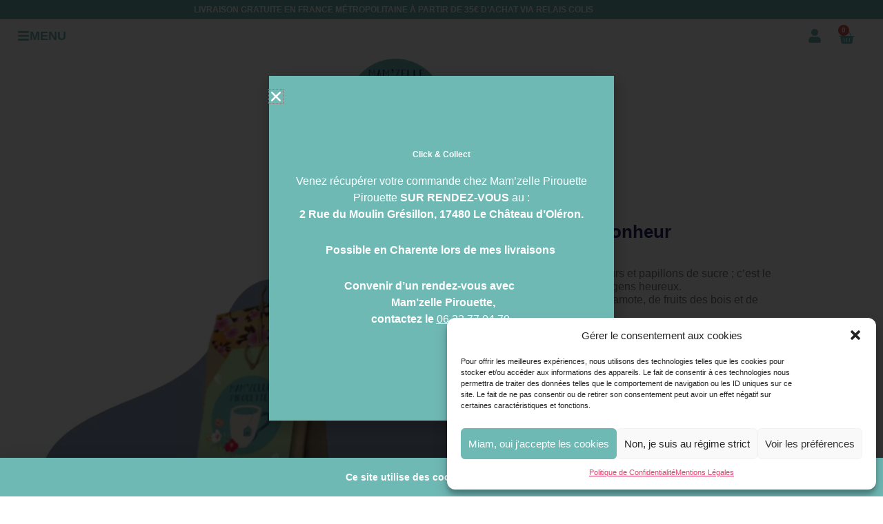

--- FILE ---
content_type: text/html; charset=UTF-8
request_url: https://mamzellepirouette.com/produit/the-du-bonheur/
body_size: 75412
content:
<!DOCTYPE html>
<html dir="ltr" lang="fr-FR" prefix="og: https://ogp.me/ns#">
<head>
<meta charset="UTF-8">
<meta name="viewport" content="width=device-width, initial-scale=1">
	<link rel="profile" href="https://gmpg.org/xfn/11"> 
	<title>Thé du Bonheur - Mam'Zelle Pirouette</title>

		<!-- All in One SEO 4.9.3 - aioseo.com -->
	<meta name="description" content="Thé vert aux fleurs et papillons de sucre ; c’est le thé qui rend les gens heureux. Un goût de bergamote, de fruits des bois et de pêche." />
	<meta name="robots" content="max-image-preview:large" />
	<link rel="canonical" href="https://mamzellepirouette.com/produit/the-du-bonheur/" />
	<meta name="generator" content="All in One SEO (AIOSEO) 4.9.3" />
		<meta property="og:locale" content="fr_FR" />
		<meta property="og:site_name" content="Mam&#039;Zelle Pirouette - Créatrice de thé Bonheur" />
		<meta property="og:type" content="article" />
		<meta property="og:title" content="Thé du Bonheur - Mam&#039;Zelle Pirouette" />
		<meta property="og:description" content="Thé vert aux fleurs et papillons de sucre ; c’est le thé qui rend les gens heureux. Un goût de bergamote, de fruits des bois et de pêche." />
		<meta property="og:url" content="https://mamzellepirouette.com/produit/the-du-bonheur/" />
		<meta property="og:image" content="https://mamzellepirouette.com/wp-content/uploads/2023/04/accueil-site.png" />
		<meta property="og:image:secure_url" content="https://mamzellepirouette.com/wp-content/uploads/2023/04/accueil-site.png" />
		<meta property="og:image:width" content="2542" />
		<meta property="og:image:height" content="1190" />
		<meta property="article:published_time" content="2021-04-22T14:28:47+00:00" />
		<meta property="article:modified_time" content="2025-06-30T08:07:27+00:00" />
		<meta property="article:publisher" content="https://www.facebook.com/mamzelllepirouette" />
		<meta name="twitter:card" content="summary" />
		<meta name="twitter:title" content="Thé du Bonheur - Mam&#039;Zelle Pirouette" />
		<meta name="twitter:description" content="Thé vert aux fleurs et papillons de sucre ; c’est le thé qui rend les gens heureux. Un goût de bergamote, de fruits des bois et de pêche." />
		<meta name="twitter:image" content="https://mamzellepirouette.com/wp-content/uploads/2023/04/accueil-site.png" />
		<script type="application/ld+json" class="aioseo-schema">
			{"@context":"https:\/\/schema.org","@graph":[{"@type":"BreadcrumbList","@id":"https:\/\/mamzellepirouette.com\/produit\/the-du-bonheur\/#breadcrumblist","itemListElement":[{"@type":"ListItem","@id":"https:\/\/mamzellepirouette.com#listItem","position":1,"name":"Accueil","item":"https:\/\/mamzellepirouette.com","nextItem":{"@type":"ListItem","@id":"https:\/\/mamzellepirouette.com\/boutique-mamzelle-pirouette\/#listItem","name":"Boutique Mam&rsquo;Zelle Pirouette"}},{"@type":"ListItem","@id":"https:\/\/mamzellepirouette.com\/boutique-mamzelle-pirouette\/#listItem","position":2,"name":"Boutique Mam&rsquo;Zelle Pirouette","item":"https:\/\/mamzellepirouette.com\/boutique-mamzelle-pirouette\/","nextItem":{"@type":"ListItem","@id":"https:\/\/mamzellepirouette.com\/categorie\/lescollections\/#listItem","name":"Les Collections"},"previousItem":{"@type":"ListItem","@id":"https:\/\/mamzellepirouette.com#listItem","name":"Accueil"}},{"@type":"ListItem","@id":"https:\/\/mamzellepirouette.com\/categorie\/lescollections\/#listItem","position":3,"name":"Les Collections","item":"https:\/\/mamzellepirouette.com\/categorie\/lescollections\/","nextItem":{"@type":"ListItem","@id":"https:\/\/mamzellepirouette.com\/categorie\/lescollections\/sympathique\/#listItem","name":"Collection Sympathique"},"previousItem":{"@type":"ListItem","@id":"https:\/\/mamzellepirouette.com\/boutique-mamzelle-pirouette\/#listItem","name":"Boutique Mam&rsquo;Zelle Pirouette"}},{"@type":"ListItem","@id":"https:\/\/mamzellepirouette.com\/categorie\/lescollections\/sympathique\/#listItem","position":4,"name":"Collection Sympathique","item":"https:\/\/mamzellepirouette.com\/categorie\/lescollections\/sympathique\/","nextItem":{"@type":"ListItem","@id":"https:\/\/mamzellepirouette.com\/produit\/the-du-bonheur\/#listItem","name":"Th\u00e9 du Bonheur"},"previousItem":{"@type":"ListItem","@id":"https:\/\/mamzellepirouette.com\/categorie\/lescollections\/#listItem","name":"Les Collections"}},{"@type":"ListItem","@id":"https:\/\/mamzellepirouette.com\/produit\/the-du-bonheur\/#listItem","position":5,"name":"Th\u00e9 du Bonheur","previousItem":{"@type":"ListItem","@id":"https:\/\/mamzellepirouette.com\/categorie\/lescollections\/sympathique\/#listItem","name":"Collection Sympathique"}}]},{"@type":"ItemPage","@id":"https:\/\/mamzellepirouette.com\/produit\/the-du-bonheur\/#itempage","url":"https:\/\/mamzellepirouette.com\/produit\/the-du-bonheur\/","name":"Th\u00e9 du Bonheur - Mam'Zelle Pirouette","description":"Th\u00e9 vert aux fleurs et papillons de sucre ; c\u2019est le th\u00e9 qui rend les gens heureux. Un go\u00fbt de bergamote, de fruits des bois et de p\u00eache.","inLanguage":"fr-FR","isPartOf":{"@id":"https:\/\/mamzellepirouette.com\/#website"},"breadcrumb":{"@id":"https:\/\/mamzellepirouette.com\/produit\/the-du-bonheur\/#breadcrumblist"},"image":{"@type":"ImageObject","url":"https:\/\/i0.wp.com\/mamzellepirouette.com\/wp-content\/uploads\/2021\/04\/the-du-bonheur-webp.webp?fit=800%2C800&ssl=1","@id":"https:\/\/mamzellepirouette.com\/produit\/the-du-bonheur\/#mainImage","width":800,"height":800,"caption":"image fond bleur avec un sachet de thee ou on y voit une etiquette verte avec des dessins de papillon"},"primaryImageOfPage":{"@id":"https:\/\/mamzellepirouette.com\/produit\/the-du-bonheur\/#mainImage"},"datePublished":"2021-04-22T14:28:47+00:00","dateModified":"2025-06-30T08:07:27+00:00"},{"@type":"Organization","@id":"https:\/\/mamzellepirouette.com\/#organization","name":"Mam'Zelle Pirouette","description":"Cr\u00e9atrice de th\u00e9 Bonheur","url":"https:\/\/mamzellepirouette.com\/","telephone":"+33623770479","logo":{"@type":"ImageObject","url":"https:\/\/i0.wp.com\/mamzellepirouette.com\/wp-content\/uploads\/2021\/04\/logo-sans-fond-e1618928859649.png?fit=2575%2C2776&ssl=1","@id":"https:\/\/mamzellepirouette.com\/produit\/the-du-bonheur\/#organizationLogo","width":2575,"height":2776},"image":{"@id":"https:\/\/mamzellepirouette.com\/produit\/the-du-bonheur\/#organizationLogo"},"sameAs":["https:\/\/www.facebook.com\/mamzelllepirouette","https:\/\/www.instagram.com\/mamzelle_pirouette\/"]},{"@type":"WebSite","@id":"https:\/\/mamzellepirouette.com\/#website","url":"https:\/\/mamzellepirouette.com\/","name":"Mam'Zelle Pirouette","description":"Cr\u00e9atrice de th\u00e9 Bonheur","inLanguage":"fr-FR","publisher":{"@id":"https:\/\/mamzellepirouette.com\/#organization"}}]}
		</script>
		<!-- All in One SEO -->

<script>window._wca = window._wca || [];</script>
<link rel='dns-prefetch' href='//stats.wp.com' />
<link rel='dns-prefetch' href='//capi-automation.s3.us-east-2.amazonaws.com' />
<link rel='preconnect' href='//i0.wp.com' />
<link rel='preconnect' href='//c0.wp.com' />
<link rel="alternate" type="application/rss+xml" title="Mam&#039;Zelle Pirouette &raquo; Flux" href="https://mamzellepirouette.com/feed/" />
<link rel="alternate" type="application/rss+xml" title="Mam&#039;Zelle Pirouette &raquo; Flux des commentaires" href="https://mamzellepirouette.com/comments/feed/" />
<link rel="alternate" type="application/rss+xml" title="Mam&#039;Zelle Pirouette &raquo; Thé du Bonheur Flux des commentaires" href="https://mamzellepirouette.com/produit/the-du-bonheur/feed/" />
<link rel="alternate" title="oEmbed (JSON)" type="application/json+oembed" href="https://mamzellepirouette.com/wp-json/oembed/1.0/embed?url=https%3A%2F%2Fmamzellepirouette.com%2Fproduit%2Fthe-du-bonheur%2F" />
<link rel="alternate" title="oEmbed (XML)" type="text/xml+oembed" href="https://mamzellepirouette.com/wp-json/oembed/1.0/embed?url=https%3A%2F%2Fmamzellepirouette.com%2Fproduit%2Fthe-du-bonheur%2F&#038;format=xml" />
<style id='wp-img-auto-sizes-contain-inline-css'>
img:is([sizes=auto i],[sizes^="auto," i]){contain-intrinsic-size:3000px 1500px}
/*# sourceURL=wp-img-auto-sizes-contain-inline-css */
</style>

<link rel='stylesheet' id='astra-theme-css-css' href='https://mamzellepirouette.com/wp-content/themes/astra/assets/css/minified/main.min.css?ver=4.12.0' media='all' />
<style id='astra-theme-css-inline-css'>
.ast-no-sidebar .entry-content .alignfull {margin-left: calc( -50vw + 50%);margin-right: calc( -50vw + 50%);max-width: 100vw;width: 100vw;}.ast-no-sidebar .entry-content .alignwide {margin-left: calc(-41vw + 50%);margin-right: calc(-41vw + 50%);max-width: unset;width: unset;}.ast-no-sidebar .entry-content .alignfull .alignfull,.ast-no-sidebar .entry-content .alignfull .alignwide,.ast-no-sidebar .entry-content .alignwide .alignfull,.ast-no-sidebar .entry-content .alignwide .alignwide,.ast-no-sidebar .entry-content .wp-block-column .alignfull,.ast-no-sidebar .entry-content .wp-block-column .alignwide{width: 100%;margin-left: auto;margin-right: auto;}.wp-block-gallery,.blocks-gallery-grid {margin: 0;}.wp-block-separator {max-width: 100px;}.wp-block-separator.is-style-wide,.wp-block-separator.is-style-dots {max-width: none;}.entry-content .has-2-columns .wp-block-column:first-child {padding-right: 10px;}.entry-content .has-2-columns .wp-block-column:last-child {padding-left: 10px;}@media (max-width: 782px) {.entry-content .wp-block-columns .wp-block-column {flex-basis: 100%;}.entry-content .has-2-columns .wp-block-column:first-child {padding-right: 0;}.entry-content .has-2-columns .wp-block-column:last-child {padding-left: 0;}}body .entry-content .wp-block-latest-posts {margin-left: 0;}body .entry-content .wp-block-latest-posts li {list-style: none;}.ast-no-sidebar .ast-container .entry-content .wp-block-latest-posts {margin-left: 0;}.ast-header-break-point .entry-content .alignwide {margin-left: auto;margin-right: auto;}.entry-content .blocks-gallery-item img {margin-bottom: auto;}.wp-block-pullquote {border-top: 4px solid #555d66;border-bottom: 4px solid #555d66;color: #40464d;}:root{--ast-post-nav-space:0;--ast-container-default-xlg-padding:6.67em;--ast-container-default-lg-padding:5.67em;--ast-container-default-slg-padding:4.34em;--ast-container-default-md-padding:3.34em;--ast-container-default-sm-padding:6.67em;--ast-container-default-xs-padding:2.4em;--ast-container-default-xxs-padding:1.4em;--ast-code-block-background:#EEEEEE;--ast-comment-inputs-background:#FAFAFA;--ast-normal-container-width:1200px;--ast-narrow-container-width:750px;--ast-blog-title-font-weight:normal;--ast-blog-meta-weight:inherit;--ast-global-color-primary:var(--ast-global-color-5);--ast-global-color-secondary:var(--ast-global-color-4);--ast-global-color-alternate-background:var(--ast-global-color-7);--ast-global-color-subtle-background:var(--ast-global-color-6);--ast-bg-style-guide:var( --ast-global-color-secondary,--ast-global-color-5 );--ast-shadow-style-guide:0px 0px 4px 0 #00000057;--ast-global-dark-bg-style:#fff;--ast-global-dark-lfs:#fbfbfb;--ast-widget-bg-color:#fafafa;--ast-wc-container-head-bg-color:#fbfbfb;--ast-title-layout-bg:#eeeeee;--ast-search-border-color:#e7e7e7;--ast-lifter-hover-bg:#e6e6e6;--ast-gallery-block-color:#000;--srfm-color-input-label:var(--ast-global-color-2);}html{font-size:75%;}a,.page-title{color:#61bdce;}a:hover,a:focus{color:var(--ast-global-color-1);}body,button,input,select,textarea,.ast-button,.ast-custom-button{font-family:Arial,Helvetica,Verdana,sans-serif;font-weight:400;font-size:12px;font-size:1rem;line-height:var(--ast-body-line-height,1.65em);}blockquote{color:#000000;}.ast-site-identity .site-title a{color:var(--ast-global-color-2);}.site-title{font-size:35px;font-size:2.9166666666667rem;display:block;}.site-header .site-description{font-size:15px;font-size:1.25rem;display:none;}.entry-title{font-size:26px;font-size:2.1666666666667rem;}.archive .ast-article-post .ast-article-inner,.blog .ast-article-post .ast-article-inner,.archive .ast-article-post .ast-article-inner:hover,.blog .ast-article-post .ast-article-inner:hover{overflow:hidden;}h1,.entry-content :where(h1){font-size:40px;font-size:3.3333333333333rem;line-height:1.4em;}h2,.entry-content :where(h2){font-size:32px;font-size:2.6666666666667rem;line-height:1.3em;}h3,.entry-content :where(h3){font-size:26px;font-size:2.1666666666667rem;line-height:1.3em;}h4,.entry-content :where(h4){font-size:24px;font-size:2rem;line-height:1.2em;}h5,.entry-content :where(h5){font-size:20px;font-size:1.6666666666667rem;line-height:1.2em;}h6,.entry-content :where(h6){font-size:16px;font-size:1.3333333333333rem;line-height:1.25em;}::selection{background-color:#61bdce;color:#000000;}body,h1,h2,h3,h4,h5,h6,.entry-title a,.entry-content :where(h1,h2,h3,h4,h5,h6){color:#272727;}.tagcloud a:hover,.tagcloud a:focus,.tagcloud a.current-item{color:#000000;border-color:#61bdce;background-color:#61bdce;}input:focus,input[type="text"]:focus,input[type="email"]:focus,input[type="url"]:focus,input[type="password"]:focus,input[type="reset"]:focus,input[type="search"]:focus,textarea:focus{border-color:#61bdce;}input[type="radio"]:checked,input[type=reset],input[type="checkbox"]:checked,input[type="checkbox"]:hover:checked,input[type="checkbox"]:focus:checked,input[type=range]::-webkit-slider-thumb{border-color:#61bdce;background-color:#61bdce;box-shadow:none;}.site-footer a:hover + .post-count,.site-footer a:focus + .post-count{background:#61bdce;border-color:#61bdce;}.single .nav-links .nav-previous,.single .nav-links .nav-next{color:#61bdce;}.entry-meta,.entry-meta *{line-height:1.45;color:#61bdce;}.entry-meta a:not(.ast-button):hover,.entry-meta a:not(.ast-button):hover *,.entry-meta a:not(.ast-button):focus,.entry-meta a:not(.ast-button):focus *,.page-links > .page-link,.page-links .page-link:hover,.post-navigation a:hover{color:var(--ast-global-color-1);}#cat option,.secondary .calendar_wrap thead a,.secondary .calendar_wrap thead a:visited{color:#61bdce;}.secondary .calendar_wrap #today,.ast-progress-val span{background:#61bdce;}.secondary a:hover + .post-count,.secondary a:focus + .post-count{background:#61bdce;border-color:#61bdce;}.calendar_wrap #today > a{color:#000000;}.page-links .page-link,.single .post-navigation a{color:#61bdce;}.ast-search-menu-icon .search-form button.search-submit{padding:0 4px;}.ast-search-menu-icon form.search-form{padding-right:0;}.ast-search-menu-icon.slide-search input.search-field{width:0;}.ast-header-search .ast-search-menu-icon.ast-dropdown-active .search-form,.ast-header-search .ast-search-menu-icon.ast-dropdown-active .search-field:focus{transition:all 0.2s;}.search-form input.search-field:focus{outline:none;}.widget-title,.widget .wp-block-heading{font-size:17px;font-size:1.4166666666667rem;color:#272727;}.ast-search-menu-icon.slide-search a:focus-visible:focus-visible,.astra-search-icon:focus-visible,#close:focus-visible,a:focus-visible,.ast-menu-toggle:focus-visible,.site .skip-link:focus-visible,.wp-block-loginout input:focus-visible,.wp-block-search.wp-block-search__button-inside .wp-block-search__inside-wrapper,.ast-header-navigation-arrow:focus-visible,.woocommerce .wc-proceed-to-checkout > .checkout-button:focus-visible,.woocommerce .woocommerce-MyAccount-navigation ul li a:focus-visible,.ast-orders-table__row .ast-orders-table__cell:focus-visible,.woocommerce .woocommerce-order-details .order-again > .button:focus-visible,.woocommerce .woocommerce-message a.button.wc-forward:focus-visible,.woocommerce #minus_qty:focus-visible,.woocommerce #plus_qty:focus-visible,a#ast-apply-coupon:focus-visible,.woocommerce .woocommerce-info a:focus-visible,.woocommerce .astra-shop-summary-wrap a:focus-visible,.woocommerce a.wc-forward:focus-visible,#ast-apply-coupon:focus-visible,.woocommerce-js .woocommerce-mini-cart-item a.remove:focus-visible,#close:focus-visible,.button.search-submit:focus-visible,#search_submit:focus,.normal-search:focus-visible,.ast-header-account-wrap:focus-visible,.woocommerce .ast-on-card-button.ast-quick-view-trigger:focus,.astra-cart-drawer-close:focus,.ast-single-variation:focus,.ast-woocommerce-product-gallery__image:focus,.ast-button:focus,.woocommerce-product-gallery--with-images [data-controls="prev"]:focus-visible,.woocommerce-product-gallery--with-images [data-controls="next"]:focus-visible,.ast-builder-button-wrap:has(.ast-custom-button-link:focus),.ast-builder-button-wrap .ast-custom-button-link:focus{outline-style:dotted;outline-color:inherit;outline-width:thin;}input:focus,input[type="text"]:focus,input[type="email"]:focus,input[type="url"]:focus,input[type="password"]:focus,input[type="reset"]:focus,input[type="search"]:focus,input[type="number"]:focus,textarea:focus,.wp-block-search__input:focus,[data-section="section-header-mobile-trigger"] .ast-button-wrap .ast-mobile-menu-trigger-minimal:focus,.ast-mobile-popup-drawer.active .menu-toggle-close:focus,.woocommerce-ordering select.orderby:focus,#ast-scroll-top:focus,#coupon_code:focus,.woocommerce-page #comment:focus,.woocommerce #reviews #respond input#submit:focus,.woocommerce a.add_to_cart_button:focus,.woocommerce .button.single_add_to_cart_button:focus,.woocommerce .woocommerce-cart-form button:focus,.woocommerce .woocommerce-cart-form__cart-item .quantity .qty:focus,.woocommerce .woocommerce-billing-fields .woocommerce-billing-fields__field-wrapper .woocommerce-input-wrapper > .input-text:focus,.woocommerce #order_comments:focus,.woocommerce #place_order:focus,.woocommerce .woocommerce-address-fields .woocommerce-address-fields__field-wrapper .woocommerce-input-wrapper > .input-text:focus,.woocommerce .woocommerce-MyAccount-content form button:focus,.woocommerce .woocommerce-MyAccount-content .woocommerce-EditAccountForm .woocommerce-form-row .woocommerce-Input.input-text:focus,.woocommerce .ast-woocommerce-container .woocommerce-pagination ul.page-numbers li a:focus,body #content .woocommerce form .form-row .select2-container--default .select2-selection--single:focus,#ast-coupon-code:focus,.woocommerce.woocommerce-js .quantity input[type=number]:focus,.woocommerce-js .woocommerce-mini-cart-item .quantity input[type=number]:focus,.woocommerce p#ast-coupon-trigger:focus{border-style:dotted;border-color:inherit;border-width:thin;}input{outline:none;}.woocommerce-js input[type=text]:focus,.woocommerce-js input[type=email]:focus,.woocommerce-js textarea:focus,input[type=number]:focus,.comments-area textarea#comment:focus,.comments-area textarea#comment:active,.comments-area .ast-comment-formwrap input[type="text"]:focus,.comments-area .ast-comment-formwrap input[type="text"]:active{outline-style:unset;outline-color:inherit;outline-width:thin;}.ast-logo-title-inline .site-logo-img{padding-right:1em;}.site-logo-img img{ transition:all 0.2s linear;}body .ast-oembed-container *{position:absolute;top:0;width:100%;height:100%;left:0;}body .wp-block-embed-pocket-casts .ast-oembed-container *{position:unset;}.ast-single-post-featured-section + article {margin-top: 2em;}.site-content .ast-single-post-featured-section img {width: 100%;overflow: hidden;object-fit: cover;}.site > .ast-single-related-posts-container {margin-top: 0;}@media (min-width: 922px) {.ast-desktop .ast-container--narrow {max-width: var(--ast-narrow-container-width);margin: 0 auto;}}.ast-page-builder-template .hentry {margin: 0;}.ast-page-builder-template .site-content > .ast-container {max-width: 100%;padding: 0;}.ast-page-builder-template .site .site-content #primary {padding: 0;margin: 0;}.ast-page-builder-template .no-results {text-align: center;margin: 4em auto;}.ast-page-builder-template .ast-pagination {padding: 2em;}.ast-page-builder-template .entry-header.ast-no-title.ast-no-thumbnail {margin-top: 0;}.ast-page-builder-template .entry-header.ast-header-without-markup {margin-top: 0;margin-bottom: 0;}.ast-page-builder-template .entry-header.ast-no-title.ast-no-meta {margin-bottom: 0;}.ast-page-builder-template.single .post-navigation {padding-bottom: 2em;}.ast-page-builder-template.single-post .site-content > .ast-container {max-width: 100%;}.ast-page-builder-template .entry-header {margin-top: 4em;margin-left: auto;margin-right: auto;padding-left: 20px;padding-right: 20px;}.single.ast-page-builder-template .entry-header {padding-left: 20px;padding-right: 20px;}.ast-page-builder-template .ast-archive-description {margin: 4em auto 0;padding-left: 20px;padding-right: 20px;}.ast-page-builder-template.ast-no-sidebar .entry-content .alignwide {margin-left: 0;margin-right: 0;}@media (max-width:921.9px){#ast-desktop-header{display:none;}}@media (min-width:922px){#ast-mobile-header{display:none;}}@media( max-width: 420px ) {.single .nav-links .nav-previous,.single .nav-links .nav-next {width: 100%;text-align: center;}}.wp-block-buttons.aligncenter{justify-content:center;}@media (max-width:921px){.ast-theme-transparent-header #primary,.ast-theme-transparent-header #secondary{padding:0;}}@media (max-width:921px){.ast-plain-container.ast-no-sidebar #primary{padding:0;}}.ast-plain-container.ast-no-sidebar #primary{margin-top:0;margin-bottom:0;}@media (min-width:1200px){.wp-block-group .has-background{padding:20px;}}@media (min-width:1200px){.ast-no-sidebar.ast-separate-container .entry-content .wp-block-group.alignwide,.ast-no-sidebar.ast-separate-container .entry-content .wp-block-cover.alignwide{margin-left:-20px;margin-right:-20px;padding-left:20px;padding-right:20px;}.ast-no-sidebar.ast-separate-container .entry-content .wp-block-cover.alignfull,.ast-no-sidebar.ast-separate-container .entry-content .wp-block-group.alignfull{margin-left:-6.67em;margin-right:-6.67em;padding-left:6.67em;padding-right:6.67em;}}@media (min-width:1200px){.wp-block-cover-image.alignwide .wp-block-cover__inner-container,.wp-block-cover.alignwide .wp-block-cover__inner-container,.wp-block-cover-image.alignfull .wp-block-cover__inner-container,.wp-block-cover.alignfull .wp-block-cover__inner-container{width:100%;}}.wp-block-columns{margin-bottom:unset;}.wp-block-image.size-full{margin:2rem 0;}.wp-block-separator.has-background{padding:0;}.wp-block-gallery{margin-bottom:1.6em;}.wp-block-group{padding-top:4em;padding-bottom:4em;}.wp-block-group__inner-container .wp-block-columns:last-child,.wp-block-group__inner-container :last-child,.wp-block-table table{margin-bottom:0;}.blocks-gallery-grid{width:100%;}.wp-block-navigation-link__content{padding:5px 0;}.wp-block-group .wp-block-group .has-text-align-center,.wp-block-group .wp-block-column .has-text-align-center{max-width:100%;}.has-text-align-center{margin:0 auto;}@media (min-width:1200px){.wp-block-cover__inner-container,.alignwide .wp-block-group__inner-container,.alignfull .wp-block-group__inner-container{max-width:1200px;margin:0 auto;}.wp-block-group.alignnone,.wp-block-group.aligncenter,.wp-block-group.alignleft,.wp-block-group.alignright,.wp-block-group.alignwide,.wp-block-columns.alignwide{margin:2rem 0 1rem 0;}}@media (max-width:1200px){.wp-block-group{padding:3em;}.wp-block-group .wp-block-group{padding:1.5em;}.wp-block-columns,.wp-block-column{margin:1rem 0;}}@media (min-width:921px){.wp-block-columns .wp-block-group{padding:2em;}}@media (max-width:544px){.wp-block-cover-image .wp-block-cover__inner-container,.wp-block-cover .wp-block-cover__inner-container{width:unset;}.wp-block-cover,.wp-block-cover-image{padding:2em 0;}.wp-block-group,.wp-block-cover{padding:2em;}.wp-block-media-text__media img,.wp-block-media-text__media video{width:unset;max-width:100%;}.wp-block-media-text.has-background .wp-block-media-text__content{padding:1em;}}.wp-block-image.aligncenter{margin-left:auto;margin-right:auto;}.wp-block-table.aligncenter{margin-left:auto;margin-right:auto;}@media (min-width:544px){.entry-content .wp-block-media-text.has-media-on-the-right .wp-block-media-text__content{padding:0 8% 0 0;}.entry-content .wp-block-media-text .wp-block-media-text__content{padding:0 0 0 8%;}.ast-plain-container .site-content .entry-content .has-custom-content-position.is-position-bottom-left > *,.ast-plain-container .site-content .entry-content .has-custom-content-position.is-position-bottom-right > *,.ast-plain-container .site-content .entry-content .has-custom-content-position.is-position-top-left > *,.ast-plain-container .site-content .entry-content .has-custom-content-position.is-position-top-right > *,.ast-plain-container .site-content .entry-content .has-custom-content-position.is-position-center-right > *,.ast-plain-container .site-content .entry-content .has-custom-content-position.is-position-center-left > *{margin:0;}}@media (max-width:544px){.entry-content .wp-block-media-text .wp-block-media-text__content{padding:8% 0;}.wp-block-media-text .wp-block-media-text__media img{width:auto;max-width:100%;}}.wp-block-button.is-style-outline .wp-block-button__link{border-color:#e7426e;border-top-width:1px;border-right-width:1px;border-bottom-width:1px;border-left-width:1px;}div.wp-block-button.is-style-outline > .wp-block-button__link:not(.has-text-color),div.wp-block-button.wp-block-button__link.is-style-outline:not(.has-text-color){color:#e7426e;}.wp-block-button.is-style-outline .wp-block-button__link:hover,.wp-block-buttons .wp-block-button.is-style-outline .wp-block-button__link:focus,.wp-block-buttons .wp-block-button.is-style-outline > .wp-block-button__link:not(.has-text-color):hover,.wp-block-buttons .wp-block-button.wp-block-button__link.is-style-outline:not(.has-text-color):hover{color:#e7426e;background-color:#ffffff;border-color:#e7426e;}.post-page-numbers.current .page-link,.ast-pagination .page-numbers.current{color:#000000;border-color:#61bdce;background-color:#61bdce;}@media (max-width:921px){.wp-block-button.is-style-outline .wp-block-button__link{padding-top:calc(15px - 1px);padding-right:calc(30px - 1px);padding-bottom:calc(15px - 1px);padding-left:calc(30px - 1px);}}@media (max-width:544px){.wp-block-button.is-style-outline .wp-block-button__link{padding-top:calc(15px - 1px);padding-right:calc(30px - 1px);padding-bottom:calc(15px - 1px);padding-left:calc(30px - 1px);}}@media (min-width:544px){.entry-content > .alignleft{margin-right:20px;}.entry-content > .alignright{margin-left:20px;}.wp-block-group.has-background{padding:20px;}}.wp-block-buttons .wp-block-button.is-style-outline .wp-block-button__link.wp-element-button,.ast-outline-button,.wp-block-uagb-buttons-child .uagb-buttons-repeater.ast-outline-button{border-color:#6fb9b5;border-top-width:2px;border-right-width:2px;border-bottom-width:2px;border-left-width:2px;font-family:Arial,Helvetica,Verdana,sans-serif;font-weight:inherit;line-height:1em;border-top-left-radius:30px;border-top-right-radius:30px;border-bottom-right-radius:30px;border-bottom-left-radius:30px;}.wp-block-buttons .wp-block-button.is-style-outline > .wp-block-button__link:not(.has-text-color),.wp-block-buttons .wp-block-button.wp-block-button__link.is-style-outline:not(.has-text-color),.ast-outline-button{color:#e7426e;}.wp-block-button.is-style-outline .wp-block-button__link:hover,.wp-block-buttons .wp-block-button.is-style-outline .wp-block-button__link:focus,.wp-block-buttons .wp-block-button.is-style-outline > .wp-block-button__link:not(.has-text-color):hover,.wp-block-buttons .wp-block-button.wp-block-button__link.is-style-outline:not(.has-text-color):hover,.ast-outline-button:hover,.ast-outline-button:focus,.wp-block-uagb-buttons-child .uagb-buttons-repeater.ast-outline-button:hover,.wp-block-uagb-buttons-child .uagb-buttons-repeater.ast-outline-button:focus{color:#e7426e;background-color:#ffffff;border-color:#e7426e;}.wp-block-button .wp-block-button__link.wp-element-button.is-style-outline:not(.has-background),.wp-block-button.is-style-outline>.wp-block-button__link.wp-element-button:not(.has-background),.ast-outline-button{background-color:#6fb9b5;}.entry-content[data-ast-blocks-layout] > figure{margin-bottom:1em;}.elementor-widget-container .elementor-loop-container .e-loop-item[data-elementor-type="loop-item"]{width:100%;}@media (max-width:921px){.ast-left-sidebar #content > .ast-container{display:flex;flex-direction:column-reverse;width:100%;}.ast-separate-container .ast-article-post,.ast-separate-container .ast-article-single{padding:1.5em 2.14em;}.ast-author-box img.avatar{margin:20px 0 0 0;}}@media (min-width:922px){.ast-separate-container.ast-right-sidebar #primary,.ast-separate-container.ast-left-sidebar #primary{border:0;}.search-no-results.ast-separate-container #primary{margin-bottom:4em;}}.wp-block-button .wp-block-button__link{color:#ffffff;}.wp-block-button .wp-block-button__link:hover,.wp-block-button .wp-block-button__link:focus{color:#e7426e;background-color:#ffffff;border-color:#e7426e;}.elementor-widget-heading h1.elementor-heading-title{line-height:1.4em;}.elementor-widget-heading h2.elementor-heading-title{line-height:1.3em;}.elementor-widget-heading h3.elementor-heading-title{line-height:1.3em;}.elementor-widget-heading h4.elementor-heading-title{line-height:1.2em;}.elementor-widget-heading h5.elementor-heading-title{line-height:1.2em;}.elementor-widget-heading h6.elementor-heading-title{line-height:1.25em;}.wp-block-button .wp-block-button__link{border:none;background-color:#e7426e;color:#ffffff;font-family:Arial,Helvetica,Verdana,sans-serif;font-weight:inherit;line-height:1em;padding:15px 30px;border-top-left-radius:20px;border-bottom-right-radius:20px;border-bottom-left-radius:20px;}.wp-block-button.is-style-outline .wp-block-button__link{border-style:solid;border-top-width:1px;border-right-width:1px;border-left-width:1px;border-bottom-width:1px;border-color:#e7426e;padding-top:calc(15px - 1px);padding-right:calc(30px - 1px);padding-bottom:calc(15px - 1px);padding-left:calc(30px - 1px);}@media (max-width:921px){.wp-block-button .wp-block-button__link{border:none;padding:15px 30px;}.wp-block-button.is-style-outline .wp-block-button__link{padding-top:calc(15px - 1px);padding-right:calc(30px - 1px);padding-bottom:calc(15px - 1px);padding-left:calc(30px - 1px);}}@media (max-width:544px){.wp-block-button .wp-block-button__link{border:none;padding:15px 30px;}.wp-block-button.is-style-outline .wp-block-button__link{padding-top:calc(15px - 1px);padding-right:calc(30px - 1px);padding-bottom:calc(15px - 1px);padding-left:calc(30px - 1px);}}.menu-toggle,button,.ast-button,.ast-custom-button,.button,input#submit,input[type="button"],input[type="submit"],input[type="reset"]{border-style:solid;border-top-width:1px;border-right-width:1px;border-left-width:1px;border-bottom-width:1px;color:#ffffff;border-color:#e7426e;background-color:#e7426e;font-family:Arial,Helvetica,Verdana,sans-serif;font-weight:inherit;line-height:1em;border-top-left-radius:20px;border-bottom-right-radius:20px;border-bottom-left-radius:20px;}button:focus,.menu-toggle:hover,button:hover,.ast-button:hover,.ast-custom-button:hover .button:hover,.ast-custom-button:hover ,input[type=reset]:hover,input[type=reset]:focus,input#submit:hover,input#submit:focus,input[type="button"]:hover,input[type="button"]:focus,input[type="submit"]:hover,input[type="submit"]:focus{color:#e7426e;background-color:#ffffff;border-color:#e7426e;}@media (max-width:921px){.ast-mobile-header-stack .main-header-bar .ast-search-menu-icon{display:inline-block;}.ast-header-break-point.ast-header-custom-item-outside .ast-mobile-header-stack .main-header-bar .ast-search-icon{margin:0;}.ast-comment-avatar-wrap img{max-width:2.5em;}.ast-comment-meta{padding:0 1.8888em 1.3333em;}.ast-separate-container .ast-comment-list li.depth-1{padding:1.5em 2.14em;}.ast-separate-container .comment-respond{padding:2em 2.14em;}}@media (min-width:544px){.ast-container{max-width:100%;}}@media (max-width:544px){.ast-separate-container .ast-article-post,.ast-separate-container .ast-article-single,.ast-separate-container .comments-title,.ast-separate-container .ast-archive-description{padding:1.5em 1em;}.ast-separate-container #content .ast-container{padding-left:0.54em;padding-right:0.54em;}.ast-separate-container .ast-comment-list .bypostauthor{padding:.5em;}.ast-search-menu-icon.ast-dropdown-active .search-field{width:170px;}} #ast-mobile-header .ast-site-header-cart-li a{pointer-events:none;}.ast-no-sidebar.ast-separate-container .entry-content .alignfull {margin-left: -6.67em;margin-right: -6.67em;width: auto;}@media (max-width: 1200px) {.ast-no-sidebar.ast-separate-container .entry-content .alignfull {margin-left: -2.4em;margin-right: -2.4em;}}@media (max-width: 768px) {.ast-no-sidebar.ast-separate-container .entry-content .alignfull {margin-left: -2.14em;margin-right: -2.14em;}}@media (max-width: 544px) {.ast-no-sidebar.ast-separate-container .entry-content .alignfull {margin-left: -1em;margin-right: -1em;}}.ast-no-sidebar.ast-separate-container .entry-content .alignwide {margin-left: -20px;margin-right: -20px;}.ast-no-sidebar.ast-separate-container .entry-content .wp-block-column .alignfull,.ast-no-sidebar.ast-separate-container .entry-content .wp-block-column .alignwide {margin-left: auto;margin-right: auto;width: 100%;}@media (max-width:921px){.site-title{display:block;}.site-header .site-description{display:none;}h1,.entry-content :where(h1){font-size:30px;}h2,.entry-content :where(h2){font-size:25px;}h3,.entry-content :where(h3){font-size:20px;}}@media (max-width:544px){.site-title{display:block;}.site-header .site-description{display:none;}h1,.entry-content :where(h1){font-size:30px;}h2,.entry-content :where(h2){font-size:25px;}h3,.entry-content :where(h3){font-size:20px;}}@media (max-width:921px){html{font-size:68.4%;}}@media (max-width:544px){html{font-size:68.4%;}}@media (min-width:922px){.ast-container{max-width:1240px;}}@media (min-width:922px){.site-content .ast-container{display:flex;}}@media (max-width:921px){.site-content .ast-container{flex-direction:column;}}@media (min-width:922px){.main-header-menu .sub-menu .menu-item.ast-left-align-sub-menu:hover > .sub-menu,.main-header-menu .sub-menu .menu-item.ast-left-align-sub-menu.focus > .sub-menu{margin-left:-0px;}}.site .comments-area{padding-bottom:3em;}blockquote {padding: 1.2em;}:root .has-ast-global-color-0-color{color:var(--ast-global-color-0);}:root .has-ast-global-color-0-background-color{background-color:var(--ast-global-color-0);}:root .wp-block-button .has-ast-global-color-0-color{color:var(--ast-global-color-0);}:root .wp-block-button .has-ast-global-color-0-background-color{background-color:var(--ast-global-color-0);}:root .has-ast-global-color-1-color{color:var(--ast-global-color-1);}:root .has-ast-global-color-1-background-color{background-color:var(--ast-global-color-1);}:root .wp-block-button .has-ast-global-color-1-color{color:var(--ast-global-color-1);}:root .wp-block-button .has-ast-global-color-1-background-color{background-color:var(--ast-global-color-1);}:root .has-ast-global-color-2-color{color:var(--ast-global-color-2);}:root .has-ast-global-color-2-background-color{background-color:var(--ast-global-color-2);}:root .wp-block-button .has-ast-global-color-2-color{color:var(--ast-global-color-2);}:root .wp-block-button .has-ast-global-color-2-background-color{background-color:var(--ast-global-color-2);}:root .has-ast-global-color-3-color{color:var(--ast-global-color-3);}:root .has-ast-global-color-3-background-color{background-color:var(--ast-global-color-3);}:root .wp-block-button .has-ast-global-color-3-color{color:var(--ast-global-color-3);}:root .wp-block-button .has-ast-global-color-3-background-color{background-color:var(--ast-global-color-3);}:root .has-ast-global-color-4-color{color:var(--ast-global-color-4);}:root .has-ast-global-color-4-background-color{background-color:var(--ast-global-color-4);}:root .wp-block-button .has-ast-global-color-4-color{color:var(--ast-global-color-4);}:root .wp-block-button .has-ast-global-color-4-background-color{background-color:var(--ast-global-color-4);}:root .has-ast-global-color-5-color{color:var(--ast-global-color-5);}:root .has-ast-global-color-5-background-color{background-color:var(--ast-global-color-5);}:root .wp-block-button .has-ast-global-color-5-color{color:var(--ast-global-color-5);}:root .wp-block-button .has-ast-global-color-5-background-color{background-color:var(--ast-global-color-5);}:root .has-ast-global-color-6-color{color:var(--ast-global-color-6);}:root .has-ast-global-color-6-background-color{background-color:var(--ast-global-color-6);}:root .wp-block-button .has-ast-global-color-6-color{color:var(--ast-global-color-6);}:root .wp-block-button .has-ast-global-color-6-background-color{background-color:var(--ast-global-color-6);}:root .has-ast-global-color-7-color{color:var(--ast-global-color-7);}:root .has-ast-global-color-7-background-color{background-color:var(--ast-global-color-7);}:root .wp-block-button .has-ast-global-color-7-color{color:var(--ast-global-color-7);}:root .wp-block-button .has-ast-global-color-7-background-color{background-color:var(--ast-global-color-7);}:root .has-ast-global-color-8-color{color:var(--ast-global-color-8);}:root .has-ast-global-color-8-background-color{background-color:var(--ast-global-color-8);}:root .wp-block-button .has-ast-global-color-8-color{color:var(--ast-global-color-8);}:root .wp-block-button .has-ast-global-color-8-background-color{background-color:var(--ast-global-color-8);}:root{--ast-global-color-0:#0170B9;--ast-global-color-1:#3a3a3a;--ast-global-color-2:#3a3a3a;--ast-global-color-3:#4B4F58;--ast-global-color-4:#F5F5F5;--ast-global-color-5:#FFFFFF;--ast-global-color-6:#E5E5E5;--ast-global-color-7:#424242;--ast-global-color-8:#000000;}:root {--ast-border-color : #dddddd;}.ast-breadcrumbs .trail-browse,.ast-breadcrumbs .trail-items,.ast-breadcrumbs .trail-items li{display:inline-block;margin:0;padding:0;border:none;background:inherit;text-indent:0;text-decoration:none;}.ast-breadcrumbs .trail-browse{font-size:inherit;font-style:inherit;font-weight:inherit;color:inherit;}.ast-breadcrumbs .trail-items{list-style:none;}.trail-items li::after{padding:0 0.3em;content:"\00bb";}.trail-items li:last-of-type::after{display:none;}h1,h2,h3,h4,h5,h6,.entry-content :where(h1,h2,h3,h4,h5,h6){color:var(--ast-global-color-2);}@media (max-width:921px){.ast-builder-grid-row-container.ast-builder-grid-row-tablet-3-firstrow .ast-builder-grid-row > *:first-child,.ast-builder-grid-row-container.ast-builder-grid-row-tablet-3-lastrow .ast-builder-grid-row > *:last-child{grid-column:1 / -1;}}@media (max-width:544px){.ast-builder-grid-row-container.ast-builder-grid-row-mobile-3-firstrow .ast-builder-grid-row > *:first-child,.ast-builder-grid-row-container.ast-builder-grid-row-mobile-3-lastrow .ast-builder-grid-row > *:last-child{grid-column:1 / -1;}}.ast-builder-layout-element[data-section="title_tagline"]{display:flex;}@media (max-width:921px){.ast-header-break-point .ast-builder-layout-element[data-section="title_tagline"]{display:flex;}}@media (max-width:544px){.ast-header-break-point .ast-builder-layout-element[data-section="title_tagline"]{display:flex;}}.ast-builder-menu-1{font-family:inherit;font-weight:inherit;}.ast-builder-menu-1 .sub-menu,.ast-builder-menu-1 .inline-on-mobile .sub-menu{border-top-width:2px;border-bottom-width:0;border-right-width:0;border-left-width:0;border-color:#61bdce;border-style:solid;}.ast-builder-menu-1 .sub-menu .sub-menu{top:-2px;}.ast-builder-menu-1 .main-header-menu > .menu-item > .sub-menu,.ast-builder-menu-1 .main-header-menu > .menu-item > .astra-full-megamenu-wrapper{margin-top:0;}.ast-desktop .ast-builder-menu-1 .main-header-menu > .menu-item > .sub-menu:before,.ast-desktop .ast-builder-menu-1 .main-header-menu > .menu-item > .astra-full-megamenu-wrapper:before{height:calc( 0px + 2px + 5px );}.ast-desktop .ast-builder-menu-1 .menu-item .sub-menu .menu-link{border-style:none;}@media (max-width:921px){.ast-header-break-point .ast-builder-menu-1 .menu-item.menu-item-has-children > .ast-menu-toggle{top:0;}.ast-builder-menu-1 .inline-on-mobile .menu-item.menu-item-has-children > .ast-menu-toggle{right:-15px;}.ast-builder-menu-1 .menu-item-has-children > .menu-link:after{content:unset;}.ast-builder-menu-1 .main-header-menu > .menu-item > .sub-menu,.ast-builder-menu-1 .main-header-menu > .menu-item > .astra-full-megamenu-wrapper{margin-top:0;}}@media (max-width:544px){.ast-header-break-point .ast-builder-menu-1 .menu-item.menu-item-has-children > .ast-menu-toggle{top:0;}.ast-builder-menu-1 .main-header-menu > .menu-item > .sub-menu,.ast-builder-menu-1 .main-header-menu > .menu-item > .astra-full-megamenu-wrapper{margin-top:0;}}.ast-builder-menu-1{display:flex;}@media (max-width:921px){.ast-header-break-point .ast-builder-menu-1{display:flex;}}@media (max-width:544px){.ast-header-break-point .ast-builder-menu-1{display:flex;}}.elementor-posts-container [CLASS*="ast-width-"]{width:100%;}.elementor-template-full-width .ast-container{display:block;}.elementor-screen-only,.screen-reader-text,.screen-reader-text span,.ui-helper-hidden-accessible{top:0 !important;}@media (max-width:544px){.elementor-element .elementor-wc-products .woocommerce[class*="columns-"] ul.products li.product{width:auto;margin:0;}.elementor-element .woocommerce .woocommerce-result-count{float:none;}}.ast-header-break-point .main-header-bar{border-bottom-width:1px;}@media (min-width:922px){.main-header-bar{border-bottom-width:1px;}}.main-header-menu .menu-item, #astra-footer-menu .menu-item, .main-header-bar .ast-masthead-custom-menu-items{-js-display:flex;display:flex;-webkit-box-pack:center;-webkit-justify-content:center;-moz-box-pack:center;-ms-flex-pack:center;justify-content:center;-webkit-box-orient:vertical;-webkit-box-direction:normal;-webkit-flex-direction:column;-moz-box-orient:vertical;-moz-box-direction:normal;-ms-flex-direction:column;flex-direction:column;}.main-header-menu > .menu-item > .menu-link, #astra-footer-menu > .menu-item > .menu-link{height:100%;-webkit-box-align:center;-webkit-align-items:center;-moz-box-align:center;-ms-flex-align:center;align-items:center;-js-display:flex;display:flex;}.ast-header-break-point .main-navigation ul .menu-item .menu-link .icon-arrow:first-of-type svg{top:.2em;margin-top:0px;margin-left:0px;width:.65em;transform:translate(0, -2px) rotateZ(270deg);}.ast-mobile-popup-content .ast-submenu-expanded > .ast-menu-toggle{transform:rotateX(180deg);overflow-y:auto;}@media (min-width:922px){.ast-builder-menu .main-navigation > ul > li:last-child a{margin-right:0;}}.ast-separate-container .ast-article-inner{background-color:transparent;background-image:none;}.ast-separate-container .ast-article-post{background-color:var(--ast-global-color-5);}@media (max-width:921px){.ast-separate-container .ast-article-post{background-color:var(--ast-global-color-5);}}@media (max-width:544px){.ast-separate-container .ast-article-post{background-color:var(--ast-global-color-5);}}.ast-separate-container .ast-article-single:not(.ast-related-post), .woocommerce.ast-separate-container .ast-woocommerce-container, .ast-separate-container .error-404, .ast-separate-container .no-results, .single.ast-separate-container  .ast-author-meta, .ast-separate-container .related-posts-title-wrapper, .ast-separate-container .comments-count-wrapper, .ast-box-layout.ast-plain-container .site-content, .ast-padded-layout.ast-plain-container .site-content, .ast-separate-container .ast-archive-description, .ast-separate-container .comments-area .comment-respond, .ast-separate-container .comments-area .ast-comment-list li, .ast-separate-container .comments-area .comments-title{background-color:var(--ast-global-color-5);}@media (max-width:921px){.ast-separate-container .ast-article-single:not(.ast-related-post), .woocommerce.ast-separate-container .ast-woocommerce-container, .ast-separate-container .error-404, .ast-separate-container .no-results, .single.ast-separate-container  .ast-author-meta, .ast-separate-container .related-posts-title-wrapper, .ast-separate-container .comments-count-wrapper, .ast-box-layout.ast-plain-container .site-content, .ast-padded-layout.ast-plain-container .site-content, .ast-separate-container .ast-archive-description{background-color:var(--ast-global-color-5);}}@media (max-width:544px){.ast-separate-container .ast-article-single:not(.ast-related-post), .woocommerce.ast-separate-container .ast-woocommerce-container, .ast-separate-container .error-404, .ast-separate-container .no-results, .single.ast-separate-container  .ast-author-meta, .ast-separate-container .related-posts-title-wrapper, .ast-separate-container .comments-count-wrapper, .ast-box-layout.ast-plain-container .site-content, .ast-padded-layout.ast-plain-container .site-content, .ast-separate-container .ast-archive-description{background-color:var(--ast-global-color-5);}}.ast-separate-container.ast-two-container #secondary .widget{background-color:var(--ast-global-color-5);}@media (max-width:921px){.ast-separate-container.ast-two-container #secondary .widget{background-color:var(--ast-global-color-5);}}@media (max-width:544px){.ast-separate-container.ast-two-container #secondary .widget{background-color:var(--ast-global-color-5);}}.ast-mobile-header-content > *,.ast-desktop-header-content > * {padding: 10px 0;height: auto;}.ast-mobile-header-content > *:first-child,.ast-desktop-header-content > *:first-child {padding-top: 10px;}.ast-mobile-header-content > .ast-builder-menu,.ast-desktop-header-content > .ast-builder-menu {padding-top: 0;}.ast-mobile-header-content > *:last-child,.ast-desktop-header-content > *:last-child {padding-bottom: 0;}.ast-mobile-header-content .ast-search-menu-icon.ast-inline-search label,.ast-desktop-header-content .ast-search-menu-icon.ast-inline-search label {width: 100%;}.ast-desktop-header-content .main-header-bar-navigation .ast-submenu-expanded > .ast-menu-toggle::before {transform: rotateX(180deg);}#ast-desktop-header .ast-desktop-header-content,.ast-mobile-header-content .ast-search-icon,.ast-desktop-header-content .ast-search-icon,.ast-mobile-header-wrap .ast-mobile-header-content,.ast-main-header-nav-open.ast-popup-nav-open .ast-mobile-header-wrap .ast-mobile-header-content,.ast-main-header-nav-open.ast-popup-nav-open .ast-desktop-header-content {display: none;}.ast-main-header-nav-open.ast-header-break-point #ast-desktop-header .ast-desktop-header-content,.ast-main-header-nav-open.ast-header-break-point .ast-mobile-header-wrap .ast-mobile-header-content {display: block;}.ast-desktop .ast-desktop-header-content .astra-menu-animation-slide-up > .menu-item > .sub-menu,.ast-desktop .ast-desktop-header-content .astra-menu-animation-slide-up > .menu-item .menu-item > .sub-menu,.ast-desktop .ast-desktop-header-content .astra-menu-animation-slide-down > .menu-item > .sub-menu,.ast-desktop .ast-desktop-header-content .astra-menu-animation-slide-down > .menu-item .menu-item > .sub-menu,.ast-desktop .ast-desktop-header-content .astra-menu-animation-fade > .menu-item > .sub-menu,.ast-desktop .ast-desktop-header-content .astra-menu-animation-fade > .menu-item .menu-item > .sub-menu {opacity: 1;visibility: visible;}.ast-hfb-header.ast-default-menu-enable.ast-header-break-point .ast-mobile-header-wrap .ast-mobile-header-content .main-header-bar-navigation {width: unset;margin: unset;}.ast-mobile-header-content.content-align-flex-end .main-header-bar-navigation .menu-item-has-children > .ast-menu-toggle,.ast-desktop-header-content.content-align-flex-end .main-header-bar-navigation .menu-item-has-children > .ast-menu-toggle {left: calc( 20px - 0.907em);right: auto;}.ast-mobile-header-content .ast-search-menu-icon,.ast-mobile-header-content .ast-search-menu-icon.slide-search,.ast-desktop-header-content .ast-search-menu-icon,.ast-desktop-header-content .ast-search-menu-icon.slide-search {width: 100%;position: relative;display: block;right: auto;transform: none;}.ast-mobile-header-content .ast-search-menu-icon.slide-search .search-form,.ast-mobile-header-content .ast-search-menu-icon .search-form,.ast-desktop-header-content .ast-search-menu-icon.slide-search .search-form,.ast-desktop-header-content .ast-search-menu-icon .search-form {right: 0;visibility: visible;opacity: 1;position: relative;top: auto;transform: none;padding: 0;display: block;overflow: hidden;}.ast-mobile-header-content .ast-search-menu-icon.ast-inline-search .search-field,.ast-mobile-header-content .ast-search-menu-icon .search-field,.ast-desktop-header-content .ast-search-menu-icon.ast-inline-search .search-field,.ast-desktop-header-content .ast-search-menu-icon .search-field {width: 100%;padding-right: 5.5em;}.ast-mobile-header-content .ast-search-menu-icon .search-submit,.ast-desktop-header-content .ast-search-menu-icon .search-submit {display: block;position: absolute;height: 100%;top: 0;right: 0;padding: 0 1em;border-radius: 0;}.ast-hfb-header.ast-default-menu-enable.ast-header-break-point .ast-mobile-header-wrap .ast-mobile-header-content .main-header-bar-navigation ul .sub-menu .menu-link {padding-left: 30px;}.ast-hfb-header.ast-default-menu-enable.ast-header-break-point .ast-mobile-header-wrap .ast-mobile-header-content .main-header-bar-navigation .sub-menu .menu-item .menu-item .menu-link {padding-left: 40px;}.ast-mobile-popup-drawer.active .ast-mobile-popup-inner{background-color:#ffffff;;}.ast-mobile-header-wrap .ast-mobile-header-content, .ast-desktop-header-content{background-color:#ffffff;;}.ast-mobile-popup-content > *, .ast-mobile-header-content > *, .ast-desktop-popup-content > *, .ast-desktop-header-content > *{padding-top:0;padding-bottom:0;}.content-align-flex-start .ast-builder-layout-element{justify-content:flex-start;}.content-align-flex-start .main-header-menu{text-align:left;}.ast-mobile-popup-drawer.active .menu-toggle-close{color:#3a3a3a;}.ast-mobile-header-wrap .ast-primary-header-bar,.ast-primary-header-bar .site-primary-header-wrap{min-height:70px;}.ast-desktop .ast-primary-header-bar .main-header-menu > .menu-item{line-height:70px;}.ast-header-break-point #masthead .ast-mobile-header-wrap .ast-primary-header-bar,.ast-header-break-point #masthead .ast-mobile-header-wrap .ast-below-header-bar,.ast-header-break-point #masthead .ast-mobile-header-wrap .ast-above-header-bar{padding-left:20px;padding-right:20px;}.ast-header-break-point .ast-primary-header-bar{border-bottom-width:1px;border-bottom-color:var( --ast-global-color-subtle-background,--ast-global-color-7 );border-bottom-style:solid;}@media (min-width:922px){.ast-primary-header-bar{border-bottom-width:1px;border-bottom-color:var( --ast-global-color-subtle-background,--ast-global-color-7 );border-bottom-style:solid;}}.ast-primary-header-bar{background-color:var( --ast-global-color-primary,--ast-global-color-4 );}.ast-primary-header-bar{display:block;}@media (max-width:921px){.ast-header-break-point .ast-primary-header-bar{display:grid;}}@media (max-width:544px){.ast-header-break-point .ast-primary-header-bar{display:grid;}}[data-section="section-header-mobile-trigger"] .ast-button-wrap .ast-mobile-menu-trigger-minimal{color:#61bdce;border:none;background:transparent;}[data-section="section-header-mobile-trigger"] .ast-button-wrap .mobile-menu-toggle-icon .ast-mobile-svg{width:20px;height:20px;fill:#61bdce;}[data-section="section-header-mobile-trigger"] .ast-button-wrap .mobile-menu-wrap .mobile-menu{color:#61bdce;}.ast-builder-menu-mobile .main-navigation .menu-item.menu-item-has-children > .ast-menu-toggle{top:0;}.ast-builder-menu-mobile .main-navigation .menu-item-has-children > .menu-link:after{content:unset;}.ast-hfb-header .ast-builder-menu-mobile .main-header-menu, .ast-hfb-header .ast-builder-menu-mobile .main-navigation .menu-item .menu-link, .ast-hfb-header .ast-builder-menu-mobile .main-navigation .menu-item .sub-menu .menu-link{border-style:none;}.ast-builder-menu-mobile .main-navigation .menu-item.menu-item-has-children > .ast-menu-toggle{top:0;}@media (max-width:921px){.ast-builder-menu-mobile .main-navigation .menu-item.menu-item-has-children > .ast-menu-toggle{top:0;}.ast-builder-menu-mobile .main-navigation .menu-item-has-children > .menu-link:after{content:unset;}}@media (max-width:544px){.ast-builder-menu-mobile .main-navigation .menu-item.menu-item-has-children > .ast-menu-toggle{top:0;}}.ast-builder-menu-mobile .main-navigation{display:block;}@media (max-width:921px){.ast-header-break-point .ast-builder-menu-mobile .main-navigation{display:block;}}@media (max-width:544px){.ast-header-break-point .ast-builder-menu-mobile .main-navigation{display:block;}}:root{--e-global-color-astglobalcolor0:#0170B9;--e-global-color-astglobalcolor1:#3a3a3a;--e-global-color-astglobalcolor2:#3a3a3a;--e-global-color-astglobalcolor3:#4B4F58;--e-global-color-astglobalcolor4:#F5F5F5;--e-global-color-astglobalcolor5:#FFFFFF;--e-global-color-astglobalcolor6:#E5E5E5;--e-global-color-astglobalcolor7:#424242;--e-global-color-astglobalcolor8:#000000;}.comment-reply-title{font-size:19px;font-size:1.5833333333333rem;}.ast-comment-meta{line-height:1.666666667;color:#61bdce;font-size:10px;font-size:0.83333333333333rem;}.ast-comment-list #cancel-comment-reply-link{font-size:12px;font-size:1rem;}.comments-title {padding: 2em 0;}.comments-title {word-wrap: break-word;font-weight: normal;}.ast-comment-list {margin: 0;word-wrap: break-word;padding-bottom: 0.5em;list-style: none;}.ast-comment-list li {list-style: none;}.ast-comment-list .ast-comment-edit-reply-wrap {-js-display: flex;display: flex;justify-content: flex-end;}.ast-comment-list .comment-awaiting-moderation {margin-bottom: 0;}.ast-comment {padding: 1em 0 ;}.ast-comment-info img {border-radius: 50%;}.ast-comment-cite-wrap cite {font-style: normal;}.comment-reply-title {font-weight: normal;line-height: 1.65;}.ast-comment-meta {margin-bottom: 0.5em;}.comments-area .comment-form-comment {width: 100%;border: none;margin: 0;padding: 0;}.comments-area .comment-notes,.comments-area .comment-textarea,.comments-area .form-allowed-tags {margin-bottom: 1.5em;}.comments-area .form-submit {margin-bottom: 0;}.comments-area textarea#comment,.comments-area .ast-comment-formwrap input[type="text"] {width: 100%;border-radius: 0;vertical-align: middle;margin-bottom: 10px;}.comments-area .no-comments {margin-top: 0.5em;margin-bottom: 0.5em;}.comments-area p.logged-in-as {margin-bottom: 1em;}.ast-separate-container .ast-comment-list {padding-bottom: 0;}.ast-separate-container .ast-comment-list li.depth-1 .children li,.ast-narrow-container .ast-comment-list li.depth-1 .children li {padding-bottom: 0;padding-top: 0;margin-bottom: 0;}.ast-separate-container .ast-comment-list .comment-respond {padding-top: 0;padding-bottom: 1em;background-color: transparent;}.ast-comment-list .comment .comment-respond {padding-bottom: 2em;border-bottom: none;}.ast-separate-container .ast-comment-list .bypostauthor,.ast-narrow-container .ast-comment-list .bypostauthor {padding: 2em;margin-bottom: 1em;}.ast-separate-container .ast-comment-list .bypostauthor li,.ast-narrow-container .ast-comment-list .bypostauthor li {background: transparent;margin-bottom: 0;padding: 0 0 0 2em;}.comment-content a {word-wrap: break-word;}.comment-form-legend {margin-bottom: unset;padding: 0 0.5em;}.ast-separate-container .ast-comment-list .pingback p {margin-bottom: 0;}.ast-separate-container .ast-comment-list li.depth-1,.ast-narrow-container .ast-comment-list li.depth-1 {padding: 3em;}.ast-comment-list > .comment:last-child .ast-comment {border: none;}.ast-separate-container .ast-comment-list .comment .comment-respond,.ast-narrow-container .ast-comment-list .comment .comment-respond {padding-bottom: 0;}.ast-separate-container .comment .comment-respond {margin-top: 2em;}.ast-separate-container .ast-comment-list li.depth-1 .ast-comment,.ast-separate-container .ast-comment-list li.depth-2 .ast-comment {border-bottom: 0;}.ast-separate-container .ast-comment-list li.depth-1 {padding: 4em 6.67em;margin-bottom: 2em;}@media (max-width: 1200px) {.ast-separate-container .ast-comment-list li.depth-1 {padding: 3em 3.34em;}}.ast-separate-container .comment-respond {background-color: #fff;padding: 4em 6.67em;border-bottom: 0;}@media (max-width: 1200px) {.ast-separate-container .comment-respond {padding: 3em 2.34em;}}.ast-separate-container .comments-title {background-color: #fff;padding: 1.2em 3.99em 0;}.ast-page-builder-template .comment-respond {border-top: none;padding-bottom: 2em;}.ast-plain-container .comment-reply-title {padding-top: 1em;}.ast-comment-list .children {margin-left: 2em;}@media (max-width: 992px) {.ast-comment-list .children {margin-left: 1em;}}.ast-comment-list #cancel-comment-reply-link {white-space: nowrap;font-size: 13px;font-weight: normal;margin-left: 1em;}.ast-comment-info {display: flex;position: relative;}.ast-comment-meta {justify-content: right;padding: 0 3.4em 1.60em;}.comments-area #wp-comment-cookies-consent {margin-right: 10px;}.ast-page-builder-template .comments-area {padding-left: 20px;padding-right: 20px;margin-top: 0;margin-bottom: 2em;}.ast-separate-container .ast-comment-list .bypostauthor .bypostauthor {background: transparent;margin-bottom: 0;padding-right: 0;padding-bottom: 0;padding-top: 0;}@media (min-width:922px){.ast-separate-container .ast-comment-list li .comment-respond{padding-left:2.66666em;padding-right:2.66666em;}}@media (max-width:544px){.ast-separate-container .ast-comment-list li.depth-1{padding:1.5em 1em;margin-bottom:1.5em;}.ast-separate-container .ast-comment-list .bypostauthor{padding:.5em;}.ast-separate-container .comment-respond{padding:1.5em 1em;}.ast-separate-container .ast-comment-list .bypostauthor li{padding:0 0 0 .5em;}.ast-comment-list .children{margin-left:0.66666em;}}
				.ast-comment-time .timendate{
					margin-right: 0.5em;
				}
				.ast-separate-container .comment-reply-title {
					padding-top: 0;
				}
				.ast-comment-list .ast-edit-link {
					flex: 1;
				}
				.comments-area {
					border-top: 1px solid var(--ast-global-color-subtle-background, var(--ast-global-color-6));
					margin-top: 2em;
				}
				.ast-separate-container .comments-area {
					border-top: 0;
				}
			@media (max-width:921px){.ast-comment-avatar-wrap img{max-width:2.5em;}.comments-area{margin-top:1.5em;}.ast-comment-meta{padding:0 1.8888em 1.3333em;}.ast-separate-container .ast-comment-list li.depth-1{padding:1.5em 2.14em;}.ast-separate-container .comment-respond{padding:2em 2.14em;}.ast-separate-container .comments-title{padding:1.43em 1.48em;}.ast-comment-avatar-wrap{margin-right:0.5em;}}
/*# sourceURL=astra-theme-css-inline-css */
</style>
<link rel='stylesheet' id='shopengine-public-css' href='https://mamzellepirouette.com/wp-content/plugins/shopengine/assets/css/shopengine-public.css?ver=4.8.7' media='all' />
<link rel='stylesheet' id='shopengine-widget-frontend-css' href='https://mamzellepirouette.com/wp-content/plugins/shopengine/widgets/init/assets/css/widget-frontend.css?ver=4.8.7' media='all' />
<link rel='stylesheet' id='shopengine-frontend-font-awesome-css' href='https://mamzellepirouette.com/wp-content/plugins/elementor/assets/lib/font-awesome/css/all.css?ver=4.8.7' media='all' />
<style id='wp-emoji-styles-inline-css'>

	img.wp-smiley, img.emoji {
		display: inline !important;
		border: none !important;
		box-shadow: none !important;
		height: 1em !important;
		width: 1em !important;
		margin: 0 0.07em !important;
		vertical-align: -0.1em !important;
		background: none !important;
		padding: 0 !important;
	}
/*# sourceURL=wp-emoji-styles-inline-css */
</style>
<link rel='stylesheet' id='wp-block-library-css' href='https://c0.wp.com/c/6.9/wp-includes/css/dist/block-library/style.min.css' media='all' />
<link rel='stylesheet' id='aioseo/css/src/vue/standalone/blocks/table-of-contents/global.scss-css' href='https://mamzellepirouette.com/wp-content/plugins/all-in-one-seo-pack/dist/Lite/assets/css/table-of-contents/global.e90f6d47.css?ver=4.9.3' media='all' />
<link rel='stylesheet' id='mediaelement-css' href='https://c0.wp.com/c/6.9/wp-includes/js/mediaelement/mediaelementplayer-legacy.min.css' media='all' />
<link rel='stylesheet' id='wp-mediaelement-css' href='https://c0.wp.com/c/6.9/wp-includes/js/mediaelement/wp-mediaelement.min.css' media='all' />
<style id='jetpack-sharing-buttons-style-inline-css'>
.jetpack-sharing-buttons__services-list{display:flex;flex-direction:row;flex-wrap:wrap;gap:0;list-style-type:none;margin:5px;padding:0}.jetpack-sharing-buttons__services-list.has-small-icon-size{font-size:12px}.jetpack-sharing-buttons__services-list.has-normal-icon-size{font-size:16px}.jetpack-sharing-buttons__services-list.has-large-icon-size{font-size:24px}.jetpack-sharing-buttons__services-list.has-huge-icon-size{font-size:36px}@media print{.jetpack-sharing-buttons__services-list{display:none!important}}.editor-styles-wrapper .wp-block-jetpack-sharing-buttons{gap:0;padding-inline-start:0}ul.jetpack-sharing-buttons__services-list.has-background{padding:1.25em 2.375em}
/*# sourceURL=https://mamzellepirouette.com/wp-content/plugins/jetpack/_inc/blocks/sharing-buttons/view.css */
</style>
<style id='global-styles-inline-css'>
:root{--wp--preset--aspect-ratio--square: 1;--wp--preset--aspect-ratio--4-3: 4/3;--wp--preset--aspect-ratio--3-4: 3/4;--wp--preset--aspect-ratio--3-2: 3/2;--wp--preset--aspect-ratio--2-3: 2/3;--wp--preset--aspect-ratio--16-9: 16/9;--wp--preset--aspect-ratio--9-16: 9/16;--wp--preset--color--black: #000000;--wp--preset--color--cyan-bluish-gray: #abb8c3;--wp--preset--color--white: #ffffff;--wp--preset--color--pale-pink: #f78da7;--wp--preset--color--vivid-red: #cf2e2e;--wp--preset--color--luminous-vivid-orange: #ff6900;--wp--preset--color--luminous-vivid-amber: #fcb900;--wp--preset--color--light-green-cyan: #7bdcb5;--wp--preset--color--vivid-green-cyan: #00d084;--wp--preset--color--pale-cyan-blue: #8ed1fc;--wp--preset--color--vivid-cyan-blue: #0693e3;--wp--preset--color--vivid-purple: #9b51e0;--wp--preset--color--ast-global-color-0: var(--ast-global-color-0);--wp--preset--color--ast-global-color-1: var(--ast-global-color-1);--wp--preset--color--ast-global-color-2: var(--ast-global-color-2);--wp--preset--color--ast-global-color-3: var(--ast-global-color-3);--wp--preset--color--ast-global-color-4: var(--ast-global-color-4);--wp--preset--color--ast-global-color-5: var(--ast-global-color-5);--wp--preset--color--ast-global-color-6: var(--ast-global-color-6);--wp--preset--color--ast-global-color-7: var(--ast-global-color-7);--wp--preset--color--ast-global-color-8: var(--ast-global-color-8);--wp--preset--gradient--vivid-cyan-blue-to-vivid-purple: linear-gradient(135deg,rgb(6,147,227) 0%,rgb(155,81,224) 100%);--wp--preset--gradient--light-green-cyan-to-vivid-green-cyan: linear-gradient(135deg,rgb(122,220,180) 0%,rgb(0,208,130) 100%);--wp--preset--gradient--luminous-vivid-amber-to-luminous-vivid-orange: linear-gradient(135deg,rgb(252,185,0) 0%,rgb(255,105,0) 100%);--wp--preset--gradient--luminous-vivid-orange-to-vivid-red: linear-gradient(135deg,rgb(255,105,0) 0%,rgb(207,46,46) 100%);--wp--preset--gradient--very-light-gray-to-cyan-bluish-gray: linear-gradient(135deg,rgb(238,238,238) 0%,rgb(169,184,195) 100%);--wp--preset--gradient--cool-to-warm-spectrum: linear-gradient(135deg,rgb(74,234,220) 0%,rgb(151,120,209) 20%,rgb(207,42,186) 40%,rgb(238,44,130) 60%,rgb(251,105,98) 80%,rgb(254,248,76) 100%);--wp--preset--gradient--blush-light-purple: linear-gradient(135deg,rgb(255,206,236) 0%,rgb(152,150,240) 100%);--wp--preset--gradient--blush-bordeaux: linear-gradient(135deg,rgb(254,205,165) 0%,rgb(254,45,45) 50%,rgb(107,0,62) 100%);--wp--preset--gradient--luminous-dusk: linear-gradient(135deg,rgb(255,203,112) 0%,rgb(199,81,192) 50%,rgb(65,88,208) 100%);--wp--preset--gradient--pale-ocean: linear-gradient(135deg,rgb(255,245,203) 0%,rgb(182,227,212) 50%,rgb(51,167,181) 100%);--wp--preset--gradient--electric-grass: linear-gradient(135deg,rgb(202,248,128) 0%,rgb(113,206,126) 100%);--wp--preset--gradient--midnight: linear-gradient(135deg,rgb(2,3,129) 0%,rgb(40,116,252) 100%);--wp--preset--font-size--small: 13px;--wp--preset--font-size--medium: 20px;--wp--preset--font-size--large: 36px;--wp--preset--font-size--x-large: 42px;--wp--preset--spacing--20: 0.44rem;--wp--preset--spacing--30: 0.67rem;--wp--preset--spacing--40: 1rem;--wp--preset--spacing--50: 1.5rem;--wp--preset--spacing--60: 2.25rem;--wp--preset--spacing--70: 3.38rem;--wp--preset--spacing--80: 5.06rem;--wp--preset--shadow--natural: 6px 6px 9px rgba(0, 0, 0, 0.2);--wp--preset--shadow--deep: 12px 12px 50px rgba(0, 0, 0, 0.4);--wp--preset--shadow--sharp: 6px 6px 0px rgba(0, 0, 0, 0.2);--wp--preset--shadow--outlined: 6px 6px 0px -3px rgb(255, 255, 255), 6px 6px rgb(0, 0, 0);--wp--preset--shadow--crisp: 6px 6px 0px rgb(0, 0, 0);}:root { --wp--style--global--content-size: var(--wp--custom--ast-content-width-size);--wp--style--global--wide-size: var(--wp--custom--ast-wide-width-size); }:where(body) { margin: 0; }.wp-site-blocks > .alignleft { float: left; margin-right: 2em; }.wp-site-blocks > .alignright { float: right; margin-left: 2em; }.wp-site-blocks > .aligncenter { justify-content: center; margin-left: auto; margin-right: auto; }:where(.wp-site-blocks) > * { margin-block-start: 24px; margin-block-end: 0; }:where(.wp-site-blocks) > :first-child { margin-block-start: 0; }:where(.wp-site-blocks) > :last-child { margin-block-end: 0; }:root { --wp--style--block-gap: 24px; }:root :where(.is-layout-flow) > :first-child{margin-block-start: 0;}:root :where(.is-layout-flow) > :last-child{margin-block-end: 0;}:root :where(.is-layout-flow) > *{margin-block-start: 24px;margin-block-end: 0;}:root :where(.is-layout-constrained) > :first-child{margin-block-start: 0;}:root :where(.is-layout-constrained) > :last-child{margin-block-end: 0;}:root :where(.is-layout-constrained) > *{margin-block-start: 24px;margin-block-end: 0;}:root :where(.is-layout-flex){gap: 24px;}:root :where(.is-layout-grid){gap: 24px;}.is-layout-flow > .alignleft{float: left;margin-inline-start: 0;margin-inline-end: 2em;}.is-layout-flow > .alignright{float: right;margin-inline-start: 2em;margin-inline-end: 0;}.is-layout-flow > .aligncenter{margin-left: auto !important;margin-right: auto !important;}.is-layout-constrained > .alignleft{float: left;margin-inline-start: 0;margin-inline-end: 2em;}.is-layout-constrained > .alignright{float: right;margin-inline-start: 2em;margin-inline-end: 0;}.is-layout-constrained > .aligncenter{margin-left: auto !important;margin-right: auto !important;}.is-layout-constrained > :where(:not(.alignleft):not(.alignright):not(.alignfull)){max-width: var(--wp--style--global--content-size);margin-left: auto !important;margin-right: auto !important;}.is-layout-constrained > .alignwide{max-width: var(--wp--style--global--wide-size);}body .is-layout-flex{display: flex;}.is-layout-flex{flex-wrap: wrap;align-items: center;}.is-layout-flex > :is(*, div){margin: 0;}body .is-layout-grid{display: grid;}.is-layout-grid > :is(*, div){margin: 0;}body{padding-top: 0px;padding-right: 0px;padding-bottom: 0px;padding-left: 0px;}a:where(:not(.wp-element-button)){text-decoration: none;}:root :where(.wp-element-button, .wp-block-button__link){background-color: #32373c;border-width: 0;color: #fff;font-family: inherit;font-size: inherit;font-style: inherit;font-weight: inherit;letter-spacing: inherit;line-height: inherit;padding-top: calc(0.667em + 2px);padding-right: calc(1.333em + 2px);padding-bottom: calc(0.667em + 2px);padding-left: calc(1.333em + 2px);text-decoration: none;text-transform: inherit;}.has-black-color{color: var(--wp--preset--color--black) !important;}.has-cyan-bluish-gray-color{color: var(--wp--preset--color--cyan-bluish-gray) !important;}.has-white-color{color: var(--wp--preset--color--white) !important;}.has-pale-pink-color{color: var(--wp--preset--color--pale-pink) !important;}.has-vivid-red-color{color: var(--wp--preset--color--vivid-red) !important;}.has-luminous-vivid-orange-color{color: var(--wp--preset--color--luminous-vivid-orange) !important;}.has-luminous-vivid-amber-color{color: var(--wp--preset--color--luminous-vivid-amber) !important;}.has-light-green-cyan-color{color: var(--wp--preset--color--light-green-cyan) !important;}.has-vivid-green-cyan-color{color: var(--wp--preset--color--vivid-green-cyan) !important;}.has-pale-cyan-blue-color{color: var(--wp--preset--color--pale-cyan-blue) !important;}.has-vivid-cyan-blue-color{color: var(--wp--preset--color--vivid-cyan-blue) !important;}.has-vivid-purple-color{color: var(--wp--preset--color--vivid-purple) !important;}.has-ast-global-color-0-color{color: var(--wp--preset--color--ast-global-color-0) !important;}.has-ast-global-color-1-color{color: var(--wp--preset--color--ast-global-color-1) !important;}.has-ast-global-color-2-color{color: var(--wp--preset--color--ast-global-color-2) !important;}.has-ast-global-color-3-color{color: var(--wp--preset--color--ast-global-color-3) !important;}.has-ast-global-color-4-color{color: var(--wp--preset--color--ast-global-color-4) !important;}.has-ast-global-color-5-color{color: var(--wp--preset--color--ast-global-color-5) !important;}.has-ast-global-color-6-color{color: var(--wp--preset--color--ast-global-color-6) !important;}.has-ast-global-color-7-color{color: var(--wp--preset--color--ast-global-color-7) !important;}.has-ast-global-color-8-color{color: var(--wp--preset--color--ast-global-color-8) !important;}.has-black-background-color{background-color: var(--wp--preset--color--black) !important;}.has-cyan-bluish-gray-background-color{background-color: var(--wp--preset--color--cyan-bluish-gray) !important;}.has-white-background-color{background-color: var(--wp--preset--color--white) !important;}.has-pale-pink-background-color{background-color: var(--wp--preset--color--pale-pink) !important;}.has-vivid-red-background-color{background-color: var(--wp--preset--color--vivid-red) !important;}.has-luminous-vivid-orange-background-color{background-color: var(--wp--preset--color--luminous-vivid-orange) !important;}.has-luminous-vivid-amber-background-color{background-color: var(--wp--preset--color--luminous-vivid-amber) !important;}.has-light-green-cyan-background-color{background-color: var(--wp--preset--color--light-green-cyan) !important;}.has-vivid-green-cyan-background-color{background-color: var(--wp--preset--color--vivid-green-cyan) !important;}.has-pale-cyan-blue-background-color{background-color: var(--wp--preset--color--pale-cyan-blue) !important;}.has-vivid-cyan-blue-background-color{background-color: var(--wp--preset--color--vivid-cyan-blue) !important;}.has-vivid-purple-background-color{background-color: var(--wp--preset--color--vivid-purple) !important;}.has-ast-global-color-0-background-color{background-color: var(--wp--preset--color--ast-global-color-0) !important;}.has-ast-global-color-1-background-color{background-color: var(--wp--preset--color--ast-global-color-1) !important;}.has-ast-global-color-2-background-color{background-color: var(--wp--preset--color--ast-global-color-2) !important;}.has-ast-global-color-3-background-color{background-color: var(--wp--preset--color--ast-global-color-3) !important;}.has-ast-global-color-4-background-color{background-color: var(--wp--preset--color--ast-global-color-4) !important;}.has-ast-global-color-5-background-color{background-color: var(--wp--preset--color--ast-global-color-5) !important;}.has-ast-global-color-6-background-color{background-color: var(--wp--preset--color--ast-global-color-6) !important;}.has-ast-global-color-7-background-color{background-color: var(--wp--preset--color--ast-global-color-7) !important;}.has-ast-global-color-8-background-color{background-color: var(--wp--preset--color--ast-global-color-8) !important;}.has-black-border-color{border-color: var(--wp--preset--color--black) !important;}.has-cyan-bluish-gray-border-color{border-color: var(--wp--preset--color--cyan-bluish-gray) !important;}.has-white-border-color{border-color: var(--wp--preset--color--white) !important;}.has-pale-pink-border-color{border-color: var(--wp--preset--color--pale-pink) !important;}.has-vivid-red-border-color{border-color: var(--wp--preset--color--vivid-red) !important;}.has-luminous-vivid-orange-border-color{border-color: var(--wp--preset--color--luminous-vivid-orange) !important;}.has-luminous-vivid-amber-border-color{border-color: var(--wp--preset--color--luminous-vivid-amber) !important;}.has-light-green-cyan-border-color{border-color: var(--wp--preset--color--light-green-cyan) !important;}.has-vivid-green-cyan-border-color{border-color: var(--wp--preset--color--vivid-green-cyan) !important;}.has-pale-cyan-blue-border-color{border-color: var(--wp--preset--color--pale-cyan-blue) !important;}.has-vivid-cyan-blue-border-color{border-color: var(--wp--preset--color--vivid-cyan-blue) !important;}.has-vivid-purple-border-color{border-color: var(--wp--preset--color--vivid-purple) !important;}.has-ast-global-color-0-border-color{border-color: var(--wp--preset--color--ast-global-color-0) !important;}.has-ast-global-color-1-border-color{border-color: var(--wp--preset--color--ast-global-color-1) !important;}.has-ast-global-color-2-border-color{border-color: var(--wp--preset--color--ast-global-color-2) !important;}.has-ast-global-color-3-border-color{border-color: var(--wp--preset--color--ast-global-color-3) !important;}.has-ast-global-color-4-border-color{border-color: var(--wp--preset--color--ast-global-color-4) !important;}.has-ast-global-color-5-border-color{border-color: var(--wp--preset--color--ast-global-color-5) !important;}.has-ast-global-color-6-border-color{border-color: var(--wp--preset--color--ast-global-color-6) !important;}.has-ast-global-color-7-border-color{border-color: var(--wp--preset--color--ast-global-color-7) !important;}.has-ast-global-color-8-border-color{border-color: var(--wp--preset--color--ast-global-color-8) !important;}.has-vivid-cyan-blue-to-vivid-purple-gradient-background{background: var(--wp--preset--gradient--vivid-cyan-blue-to-vivid-purple) !important;}.has-light-green-cyan-to-vivid-green-cyan-gradient-background{background: var(--wp--preset--gradient--light-green-cyan-to-vivid-green-cyan) !important;}.has-luminous-vivid-amber-to-luminous-vivid-orange-gradient-background{background: var(--wp--preset--gradient--luminous-vivid-amber-to-luminous-vivid-orange) !important;}.has-luminous-vivid-orange-to-vivid-red-gradient-background{background: var(--wp--preset--gradient--luminous-vivid-orange-to-vivid-red) !important;}.has-very-light-gray-to-cyan-bluish-gray-gradient-background{background: var(--wp--preset--gradient--very-light-gray-to-cyan-bluish-gray) !important;}.has-cool-to-warm-spectrum-gradient-background{background: var(--wp--preset--gradient--cool-to-warm-spectrum) !important;}.has-blush-light-purple-gradient-background{background: var(--wp--preset--gradient--blush-light-purple) !important;}.has-blush-bordeaux-gradient-background{background: var(--wp--preset--gradient--blush-bordeaux) !important;}.has-luminous-dusk-gradient-background{background: var(--wp--preset--gradient--luminous-dusk) !important;}.has-pale-ocean-gradient-background{background: var(--wp--preset--gradient--pale-ocean) !important;}.has-electric-grass-gradient-background{background: var(--wp--preset--gradient--electric-grass) !important;}.has-midnight-gradient-background{background: var(--wp--preset--gradient--midnight) !important;}.has-small-font-size{font-size: var(--wp--preset--font-size--small) !important;}.has-medium-font-size{font-size: var(--wp--preset--font-size--medium) !important;}.has-large-font-size{font-size: var(--wp--preset--font-size--large) !important;}.has-x-large-font-size{font-size: var(--wp--preset--font-size--x-large) !important;}
:root :where(.wp-block-pullquote){font-size: 1.5em;line-height: 1.6;}
/*# sourceURL=global-styles-inline-css */
</style>
<link rel='stylesheet' id='relaiscolis-css' href='https://mamzellepirouette.com/wp-content/plugins/relaiscolis-woocommerce-1.2.1/assets/css/relaiscolis.css?ver=6.9' media='all' />
<link rel='stylesheet' id='photoswipe-css' href='https://c0.wp.com/p/woocommerce/10.4.3/assets/css/photoswipe/photoswipe.min.css' media='all' />
<link rel='stylesheet' id='photoswipe-default-skin-css' href='https://c0.wp.com/p/woocommerce/10.4.3/assets/css/photoswipe/default-skin/default-skin.min.css' media='all' />
<link rel='stylesheet' id='woocommerce-layout-css' href='https://mamzellepirouette.com/wp-content/themes/astra/assets/css/minified/compatibility/woocommerce/woocommerce-layout-grid.min.css?ver=4.12.0' media='all' />
<style id='woocommerce-layout-inline-css'>

	.infinite-scroll .woocommerce-pagination {
		display: none;
	}
/*# sourceURL=woocommerce-layout-inline-css */
</style>
<link rel='stylesheet' id='woocommerce-smallscreen-css' href='https://mamzellepirouette.com/wp-content/themes/astra/assets/css/minified/compatibility/woocommerce/woocommerce-smallscreen-grid.min.css?ver=4.12.0' media='only screen and (max-width: 921px)' />
<link rel='stylesheet' id='woocommerce-general-css' href='https://mamzellepirouette.com/wp-content/themes/astra/assets/css/minified/compatibility/woocommerce/woocommerce-grid.min.css?ver=4.12.0' media='all' />
<style id='woocommerce-general-inline-css'>

					.woocommerce .woocommerce-result-count, .woocommerce-page .woocommerce-result-count {
						float: left;
					}

					.woocommerce .woocommerce-ordering {
						float: right;
						margin-bottom: 2.5em;
					}
				
					.woocommerce-js a.button, .woocommerce button.button, .woocommerce input.button, .woocommerce #respond input#submit {
						font-size: 100%;
						line-height: 1;
						text-decoration: none;
						overflow: visible;
						padding: 0.5em 0.75em;
						font-weight: 700;
						border-radius: 3px;
						color: $secondarytext;
						background-color: $secondary;
						border: 0;
					}
					.woocommerce-js a.button:hover, .woocommerce button.button:hover, .woocommerce input.button:hover, .woocommerce #respond input#submit:hover {
						background-color: #dad8da;
						background-image: none;
						color: #515151;
					}
				#customer_details h3:not(.elementor-widget-woocommerce-checkout-page h3){font-size:1.2rem;padding:20px 0 14px;margin:0 0 20px;border-bottom:1px solid var(--ast-border-color);font-weight:700;}form #order_review_heading:not(.elementor-widget-woocommerce-checkout-page #order_review_heading){border-width:2px 2px 0 2px;border-style:solid;font-size:1.2rem;margin:0;padding:1.5em 1.5em 1em;border-color:var(--ast-border-color);font-weight:700;}.woocommerce-Address h3, .cart-collaterals h2{font-size:1.2rem;padding:.7em 1em;}.woocommerce-cart .cart-collaterals .cart_totals>h2{font-weight:700;}form #order_review:not(.elementor-widget-woocommerce-checkout-page #order_review){padding:0 2em;border-width:0 2px 2px;border-style:solid;border-color:var(--ast-border-color);}ul#shipping_method li:not(.elementor-widget-woocommerce-cart #shipping_method li){margin:0;padding:0.25em 0 0.25em 22px;text-indent:-22px;list-style:none outside;}.woocommerce span.onsale, .wc-block-grid__product .wc-block-grid__product-onsale{background-color:#61bdce;color:#000000;}.woocommerce-message, .woocommerce-info{border-top-color:#61bdce;}.woocommerce-message::before,.woocommerce-info::before{color:#61bdce;}.woocommerce ul.products li.product .price, .woocommerce div.product p.price, .woocommerce div.product span.price, .widget_layered_nav_filters ul li.chosen a, .woocommerce-page ul.products li.product .ast-woo-product-category, .wc-layered-nav-rating a{color:#272727;}.woocommerce nav.woocommerce-pagination ul,.woocommerce nav.woocommerce-pagination ul li{border-color:#61bdce;}.woocommerce nav.woocommerce-pagination ul li a:focus, .woocommerce nav.woocommerce-pagination ul li a:hover, .woocommerce nav.woocommerce-pagination ul li span.current{background:#61bdce;color:#ffffff;}.woocommerce-MyAccount-navigation-link.is-active a{color:var(--ast-global-color-1);}.woocommerce .widget_price_filter .ui-slider .ui-slider-range, .woocommerce .widget_price_filter .ui-slider .ui-slider-handle{background-color:#61bdce;}.woocommerce .star-rating, .woocommerce .comment-form-rating .stars a, .woocommerce .star-rating::before{color:var(--ast-global-color-3);}.woocommerce div.product .woocommerce-tabs ul.tabs li.active:before,  .woocommerce div.ast-product-tabs-layout-vertical .woocommerce-tabs ul.tabs li:hover::before{background:#61bdce;}.woocommerce .woocommerce-cart-form button[name="update_cart"]:disabled{color:#ffffff;}.woocommerce #content table.cart .button[name="apply_coupon"], .woocommerce-page #content table.cart .button[name="apply_coupon"]{padding:10px 40px;}.woocommerce table.cart td.actions .button, .woocommerce #content table.cart td.actions .button, .woocommerce-page table.cart td.actions .button, .woocommerce-page #content table.cart td.actions .button{line-height:1;border-width:1px;border-style:solid;}.woocommerce ul.products li.product .button, .woocommerce-page ul.products li.product .button{line-height:1.3;}.woocommerce-js a.button, .woocommerce button.button, .woocommerce .woocommerce-message a.button, .woocommerce #respond input#submit.alt, .woocommerce-js a.button.alt, .woocommerce button.button.alt, .woocommerce input.button.alt, .woocommerce input.button,.woocommerce input.button:disabled, .woocommerce input.button:disabled[disabled], .woocommerce input.button:disabled:hover, .woocommerce input.button:disabled[disabled]:hover, .woocommerce #respond input#submit, .woocommerce button.button.alt.disabled, .wc-block-grid__products .wc-block-grid__product .wp-block-button__link, .wc-block-grid__product-onsale{color:#ffffff;border-color:#e7426e;background-color:#e7426e;}.woocommerce-js a.button:hover, .woocommerce button.button:hover, .woocommerce .woocommerce-message a.button:hover,.woocommerce #respond input#submit:hover,.woocommerce #respond input#submit.alt:hover, .woocommerce-js a.button.alt:hover, .woocommerce button.button.alt:hover, .woocommerce input.button.alt:hover, .woocommerce input.button:hover, .woocommerce button.button.alt.disabled:hover, .wc-block-grid__products .wc-block-grid__product .wp-block-button__link:hover{color:#e7426e;border-color:#ffffff;background-color:#ffffff;}.woocommerce-js a.button, .woocommerce button.button, .woocommerce .woocommerce-message a.button, .woocommerce #respond input#submit.alt, .woocommerce-js a.button.alt, .woocommerce button.button.alt, .woocommerce input.button.alt, .woocommerce input.button,.woocommerce-cart table.cart td.actions .button, .woocommerce form.checkout_coupon .button, .woocommerce #respond input#submit, .wc-block-grid__products .wc-block-grid__product .wp-block-button__link{border-top-left-radius:20px;border-bottom-right-radius:20px;border-bottom-left-radius:20px;}.woocommerce ul.products li.product a, .woocommerce-js a.button:hover, .woocommerce button.button:hover, .woocommerce input.button:hover, .woocommerce #respond input#submit:hover{text-decoration:none;}.woocommerce[class*="rel-up-columns-"] .site-main div.product .related.products ul.products li.product, .woocommerce-page .site-main ul.products li.product{width:100%;}.woocommerce .up-sells h2, .woocommerce .related.products h2, .woocommerce .woocommerce-tabs h2{font-size:1.5rem;}.woocommerce h2, .woocommerce-account h2{font-size:1.625rem;}.woocommerce ul.product-categories > li ul li{position:relative;}.woocommerce ul.product-categories > li ul li:before{content:"";border-width:1px 1px 0 0;border-style:solid;display:inline-block;width:6px;height:6px;position:absolute;top:50%;margin-top:-2px;-webkit-transform:rotate(45deg);transform:rotate(45deg);}.woocommerce ul.product-categories > li ul li a{margin-left:15px;}.ast-icon-shopping-cart svg{height:.82em;}.ast-icon-shopping-bag svg{height:1em;width:1em;}.ast-icon-shopping-basket svg{height:1.15em;width:1.2em;}.ast-site-header-cart.ast-menu-cart-outline .ast-addon-cart-wrap, .ast-site-header-cart.ast-menu-cart-fill .ast-addon-cart-wrap {line-height:1;}.ast-site-header-cart.ast-menu-cart-fill i.astra-icon{ font-size:1.1em;}li.woocommerce-custom-menu-item .ast-site-header-cart i.astra-icon:after{ padding-left:2px;}.ast-hfb-header .ast-addon-cart-wrap{ padding:0.4em;}.ast-header-break-point.ast-header-custom-item-outside .ast-woo-header-cart-info-wrap{ display:none;}.ast-site-header-cart i.astra-icon:after{ background:#61bdce;}@media (min-width:545px) and (max-width:921px){.woocommerce.tablet-columns-3 ul.products li.product, .woocommerce-page.tablet-columns-3 ul.products:not(.elementor-grid){grid-template-columns:repeat(3, minmax(0, 1fr));}}@media (min-width:922px){.woocommerce form.checkout_coupon{width:50%;}}@media (max-width:921px){.ast-header-break-point.ast-woocommerce-cart-menu .header-main-layout-1.ast-mobile-header-stack.ast-no-menu-items .ast-site-header-cart, .ast-header-break-point.ast-woocommerce-cart-menu .header-main-layout-3.ast-mobile-header-stack.ast-no-menu-items .ast-site-header-cart{padding-right:0;padding-left:0;}.ast-header-break-point.ast-woocommerce-cart-menu .header-main-layout-1.ast-mobile-header-stack .main-header-bar{text-align:center;}.ast-header-break-point.ast-woocommerce-cart-menu .header-main-layout-1.ast-mobile-header-stack .ast-site-header-cart, .ast-header-break-point.ast-woocommerce-cart-menu .header-main-layout-1.ast-mobile-header-stack .ast-mobile-menu-buttons{display:inline-block;}.ast-header-break-point.ast-woocommerce-cart-menu .header-main-layout-2.ast-mobile-header-inline .site-branding{flex:auto;}.ast-header-break-point.ast-woocommerce-cart-menu .header-main-layout-3.ast-mobile-header-stack .site-branding{flex:0 0 100%;}.ast-header-break-point.ast-woocommerce-cart-menu .header-main-layout-3.ast-mobile-header-stack .main-header-container{display:flex;justify-content:center;}.woocommerce-cart .woocommerce-shipping-calculator .button{width:100%;}.woocommerce div.product div.images, .woocommerce div.product div.summary, .woocommerce #content div.product div.images, .woocommerce #content div.product div.summary, .woocommerce-page div.product div.images, .woocommerce-page div.product div.summary, .woocommerce-page #content div.product div.images, .woocommerce-page #content div.product div.summary{float:none;width:100%;}.woocommerce-cart table.cart td.actions .ast-return-to-shop{display:block;text-align:center;margin-top:1em;}.ast-container .woocommerce ul.products:not(.elementor-grid), .woocommerce-page ul.products:not(.elementor-grid), .woocommerce.tablet-columns-3 ul.products:not(.elementor-grid){grid-template-columns:repeat(3, minmax(0, 1fr));}.woocommerce.tablet-rel-up-columns-2 ul.products{grid-template-columns:repeat(2, minmax(0, 1fr));}.woocommerce[class*="tablet-rel-up-columns-"] .site-main div.product .related.products ul.products li.product{width:100%;}}@media (max-width:544px){.ast-separate-container .ast-woocommerce-container{padding:.54em 1em 1.33333em;}.woocommerce-message, .woocommerce-error, .woocommerce-info{display:flex;flex-wrap:wrap;}.woocommerce-message a.button, .woocommerce-error a.button, .woocommerce-info a.button{order:1;margin-top:.5em;}.woocommerce .woocommerce-ordering, .woocommerce-page .woocommerce-ordering{float:none;margin-bottom:2em;}.woocommerce table.cart td.actions .button, .woocommerce #content table.cart td.actions .button, .woocommerce-page table.cart td.actions .button, .woocommerce-page #content table.cart td.actions .button{padding-left:1em;padding-right:1em;}.woocommerce #content table.cart .button, .woocommerce-page #content table.cart .button{width:100%;}.woocommerce #content table.cart td.actions .coupon, .woocommerce-page #content table.cart td.actions .coupon{float:none;}.woocommerce #content table.cart td.actions .coupon .button, .woocommerce-page #content table.cart td.actions .coupon .button{flex:1;}.woocommerce #content div.product .woocommerce-tabs ul.tabs li a, .woocommerce-page #content div.product .woocommerce-tabs ul.tabs li a{display:block;}.woocommerce ul.products a.button, .woocommerce-page ul.products a.button{padding:0.5em 0.75em;}.ast-container .woocommerce ul.products:not(.elementor-grid), .woocommerce-page ul.products:not(.elementor-grid), .woocommerce.mobile-columns-1 ul.products:not(.elementor-grid), .woocommerce-page.mobile-columns-1 ul.products:not(.elementor-grid){grid-template-columns:repeat(1, minmax(0, 1fr));}.woocommerce.mobile-rel-up-columns-2 ul.products::not(.elementor-grid){grid-template-columns:repeat(2, minmax(0, 1fr));}}@media (max-width:544px){.woocommerce ul.products a.button.loading::after, .woocommerce-page ul.products a.button.loading::after{display:inline-block;margin-left:5px;position:initial;}.woocommerce.mobile-columns-1 .site-main ul.products li.product:nth-child(n), .woocommerce-page.mobile-columns-1 .site-main ul.products li.product:nth-child(n){margin-right:0;}.woocommerce #content div.product .woocommerce-tabs ul.tabs li, .woocommerce-page #content div.product .woocommerce-tabs ul.tabs li{display:block;margin-right:0;}}@media (min-width:922px){.woocommerce #content .ast-woocommerce-container div.product div.images, .woocommerce .ast-woocommerce-container div.product div.images, .woocommerce-page #content .ast-woocommerce-container div.product div.images, .woocommerce-page .ast-woocommerce-container div.product div.images{width:50%;}.woocommerce #content .ast-woocommerce-container div.product div.summary, .woocommerce .ast-woocommerce-container div.product div.summary, .woocommerce-page #content .ast-woocommerce-container div.product div.summary, .woocommerce-page .ast-woocommerce-container div.product div.summary{width:46%;}.woocommerce.woocommerce-checkout form #customer_details.col2-set .col-1, .woocommerce.woocommerce-checkout form #customer_details.col2-set .col-2, .woocommerce-page.woocommerce-checkout form #customer_details.col2-set .col-1, .woocommerce-page.woocommerce-checkout form #customer_details.col2-set .col-2{float:none;width:auto;}}.woocommerce-js a.button , .woocommerce button.button.alt ,.woocommerce-page table.cart td.actions .button, .woocommerce-page #content table.cart td.actions .button , .woocommerce-js a.button.alt ,.woocommerce .woocommerce-message a.button , .ast-site-header-cart .widget_shopping_cart .buttons .button.checkout, .woocommerce button.button.alt.disabled , .wc-block-grid__products .wc-block-grid__product .wp-block-button__link {border:solid;border-top-width:1px;border-right-width:1px;border-left-width:1px;border-bottom-width:1px;border-color:#e7426e;}.woocommerce-js a.button:hover , .woocommerce button.button.alt:hover , .woocommerce-page table.cart td.actions .button:hover, .woocommerce-page #content table.cart td.actions .button:hover, .woocommerce-js a.button.alt:hover ,.woocommerce .woocommerce-message a.button:hover , .ast-site-header-cart .widget_shopping_cart .buttons .button.checkout:hover , .woocommerce button.button.alt.disabled:hover , .wc-block-grid__products .wc-block-grid__product .wp-block-button__link:hover{border-color:#e7426e;}@media (min-width:922px){.woocommerce.woocommerce-checkout form #customer_details.col2-set, .woocommerce-page.woocommerce-checkout form #customer_details.col2-set{width:55%;float:left;margin-right:4.347826087%;}.woocommerce.woocommerce-checkout form #order_review, .woocommerce.woocommerce-checkout form #order_review_heading, .woocommerce-page.woocommerce-checkout form #order_review, .woocommerce-page.woocommerce-checkout form #order_review_heading{width:40%;float:right;margin-right:0;clear:right;}}select, .select2-container .select2-selection--single{background-image:url("data:image/svg+xml,%3Csvg class='ast-arrow-svg' xmlns='http://www.w3.org/2000/svg' xmlns:xlink='http://www.w3.org/1999/xlink' version='1.1' x='0px' y='0px' width='26px' height='16.043px' fill='%234B4F58' viewBox='57 35.171 26 16.043' enable-background='new 57 35.171 26 16.043' xml:space='preserve' %3E%3Cpath d='M57.5,38.193l12.5,12.5l12.5-12.5l-2.5-2.5l-10,10l-10-10L57.5,38.193z'%3E%3C/path%3E%3C/svg%3E");background-size:.8em;background-repeat:no-repeat;background-position-x:calc( 100% - 10px );background-position-y:center;-webkit-appearance:none;-moz-appearance:none;padding-right:2em;}
						.woocommerce ul.products li.product.desktop-align-left, .woocommerce-page ul.products li.product.desktop-align-left {
							text-align: left;
						}
						.woocommerce ul.products li.product.desktop-align-left .star-rating,
						.woocommerce ul.products li.product.desktop-align-left .button,
						.woocommerce-page ul.products li.product.desktop-align-left .star-rating,
						.woocommerce-page ul.products li.product.desktop-align-left .button {
							margin-left: 0;
							margin-right: 0;
						}
					@media(max-width: 921px){
						.woocommerce ul.products li.product.tablet-align-left, .woocommerce-page ul.products li.product.tablet-align-left {
							text-align: left;
						}
						.woocommerce ul.products li.product.tablet-align-left .star-rating,
						.woocommerce ul.products li.product.tablet-align-left .button,
						.woocommerce-page ul.products li.product.tablet-align-left .star-rating,
						.woocommerce-page ul.products li.product.tablet-align-left .button {
							margin-left: 0;
							margin-right: 0;
						}
					}@media(max-width: 544px){
						.woocommerce ul.products li.product.mobile-align-left, .woocommerce-page ul.products li.product.mobile-align-left {
							text-align: left;
						}
						.woocommerce ul.products li.product.mobile-align-left .star-rating,
						.woocommerce ul.products li.product.mobile-align-left .button,
						.woocommerce-page ul.products li.product.mobile-align-left .star-rating,
						.woocommerce-page ul.products li.product.mobile-align-left .button {
							margin-left: 0;
							margin-right: 0;
						}
					}.ast-woo-active-filter-widget .wc-block-active-filters{display:flex;align-items:self-start;justify-content:space-between;}.ast-woo-active-filter-widget .wc-block-active-filters__clear-all{flex:none;margin-top:2px;}.woocommerce.woocommerce-checkout .elementor-widget-woocommerce-checkout-page #customer_details.col2-set, .woocommerce-page.woocommerce-checkout .elementor-widget-woocommerce-checkout-page #customer_details.col2-set{width:100%;}.woocommerce.woocommerce-checkout .elementor-widget-woocommerce-checkout-page #order_review, .woocommerce.woocommerce-checkout .elementor-widget-woocommerce-checkout-page #order_review_heading, .woocommerce-page.woocommerce-checkout .elementor-widget-woocommerce-checkout-page #order_review, .woocommerce-page.woocommerce-checkout .elementor-widget-woocommerce-checkout-page #order_review_heading{width:100%;float:inherit;}.elementor-widget-woocommerce-checkout-page .select2-container .select2-selection--single, .elementor-widget-woocommerce-cart .select2-container .select2-selection--single{padding:0;}.elementor-widget-woocommerce-checkout-page .woocommerce form .woocommerce-additional-fields, .elementor-widget-woocommerce-checkout-page .woocommerce form .shipping_address, .elementor-widget-woocommerce-my-account .woocommerce-MyAccount-navigation-link, .elementor-widget-woocommerce-cart .woocommerce a.remove{border:none;}.elementor-widget-woocommerce-cart .cart-collaterals .cart_totals > h2{background-color:inherit;border-bottom:0px;margin:0px;}.elementor-widget-woocommerce-cart .cart-collaterals .cart_totals{padding:0;border-color:inherit;border-radius:0;margin-bottom:0px;border-width:0px;}.elementor-widget-woocommerce-cart .woocommerce-cart-form .e-apply-coupon{line-height:initial;}.elementor-widget-woocommerce-my-account .woocommerce-MyAccount-content .woocommerce-Address-title h3{margin-bottom:var(--myaccount-section-title-spacing, 0px);}.elementor-widget-woocommerce-my-account .woocommerce-Addresses .woocommerce-Address-title, .elementor-widget-woocommerce-my-account table.shop_table thead, .elementor-widget-woocommerce-my-account .woocommerce-page table.shop_table thead, .elementor-widget-woocommerce-cart table.shop_table thead{background:inherit;}.elementor-widget-woocommerce-cart .e-apply-coupon, .elementor-widget-woocommerce-cart #coupon_code, .elementor-widget-woocommerce-checkout-page .e-apply-coupon, .elementor-widget-woocommerce-checkout-page #coupon_code{height:100%;}.elementor-widget-woocommerce-cart td.product-name dl.variation dt{font-weight:inherit;}.elementor-element.elementor-widget-woocommerce-checkout-page .e-checkout__container #customer_details .col-1{margin-bottom:0;}
/*# sourceURL=woocommerce-general-inline-css */
</style>
<style id='woocommerce-inline-inline-css'>
.woocommerce form .form-row .required { visibility: visible; }
/*# sourceURL=woocommerce-inline-inline-css */
</style>
<link rel='stylesheet' id='cmplz-general-css' href='https://mamzellepirouette.com/wp-content/plugins/complianz-gdpr/assets/css/cookieblocker.min.css?ver=1765982590' media='all' />
<link rel='stylesheet' id='elementor-frontend-css' href='https://mamzellepirouette.com/wp-content/plugins/elementor/assets/css/frontend.min.css?ver=3.34.1' media='all' />
<link rel='stylesheet' id='widget-woocommerce-menu-cart-css' href='https://mamzellepirouette.com/wp-content/plugins/elementor-pro/assets/css/widget-woocommerce-menu-cart.min.css?ver=3.34.0' media='all' />
<link rel='stylesheet' id='e-sticky-css' href='https://mamzellepirouette.com/wp-content/plugins/elementor-pro/assets/css/modules/sticky.min.css?ver=3.34.0' media='all' />
<link rel='stylesheet' id='e-motion-fx-css' href='https://mamzellepirouette.com/wp-content/plugins/elementor-pro/assets/css/modules/motion-fx.min.css?ver=3.34.0' media='all' />
<link rel='stylesheet' id='widget-image-css' href='https://mamzellepirouette.com/wp-content/plugins/elementor/assets/css/widget-image.min.css?ver=3.34.1' media='all' />
<link rel='stylesheet' id='widget-image-box-css' href='https://mamzellepirouette.com/wp-content/plugins/elementor/assets/css/widget-image-box.min.css?ver=3.34.1' media='all' />
<link rel='stylesheet' id='widget-social-icons-css' href='https://mamzellepirouette.com/wp-content/plugins/elementor/assets/css/widget-social-icons.min.css?ver=3.34.1' media='all' />
<link rel='stylesheet' id='e-apple-webkit-css' href='https://mamzellepirouette.com/wp-content/plugins/elementor/assets/css/conditionals/apple-webkit.min.css?ver=3.34.1' media='all' />
<link rel='stylesheet' id='widget-heading-css' href='https://mamzellepirouette.com/wp-content/plugins/elementor/assets/css/widget-heading.min.css?ver=3.34.1' media='all' />
<link rel='stylesheet' id='widget-nav-menu-css' href='https://mamzellepirouette.com/wp-content/plugins/elementor-pro/assets/css/widget-nav-menu.min.css?ver=3.34.0' media='all' />
<link rel='stylesheet' id='widget-mega-menu-css' href='https://mamzellepirouette.com/wp-content/plugins/elementor-pro/assets/css/widget-mega-menu.min.css?ver=3.34.0' media='all' />
<link rel='stylesheet' id='e-animation-grow-css' href='https://mamzellepirouette.com/wp-content/plugins/elementor/assets/lib/animations/styles/e-animation-grow.min.css?ver=3.34.1' media='all' />
<link rel='stylesheet' id='widget-search-form-css' href='https://mamzellepirouette.com/wp-content/plugins/elementor-pro/assets/css/widget-search-form.min.css?ver=3.34.0' media='all' />
<link rel='stylesheet' id='widget-spacer-css' href='https://mamzellepirouette.com/wp-content/plugins/elementor/assets/css/widget-spacer.min.css?ver=3.34.1' media='all' />
<link rel='stylesheet' id='widget-woocommerce-product-images-css' href='https://mamzellepirouette.com/wp-content/plugins/elementor-pro/assets/css/widget-woocommerce-product-images.min.css?ver=3.34.0' media='all' />
<link rel='stylesheet' id='widget-woocommerce-product-rating-css' href='https://mamzellepirouette.com/wp-content/plugins/elementor-pro/assets/css/widget-woocommerce-product-rating.min.css?ver=3.34.0' media='all' />
<link rel='stylesheet' id='widget-woocommerce-product-price-css' href='https://mamzellepirouette.com/wp-content/plugins/elementor-pro/assets/css/widget-woocommerce-product-price.min.css?ver=3.34.0' media='all' />
<link rel='stylesheet' id='widget-woocommerce-product-add-to-cart-css' href='https://mamzellepirouette.com/wp-content/plugins/elementor-pro/assets/css/widget-woocommerce-product-add-to-cart.min.css?ver=3.34.0' media='all' />
<link rel='stylesheet' id='widget-woocommerce-products-css' href='https://mamzellepirouette.com/wp-content/plugins/elementor-pro/assets/css/widget-woocommerce-products.min.css?ver=3.34.0' media='all' />
<link rel='stylesheet' id='e-animation-fadeIn-css' href='https://mamzellepirouette.com/wp-content/plugins/elementor/assets/lib/animations/styles/fadeIn.min.css?ver=3.34.1' media='all' />
<link rel='stylesheet' id='e-popup-css' href='https://mamzellepirouette.com/wp-content/plugins/elementor-pro/assets/css/conditionals/popup.min.css?ver=3.34.0' media='all' />
<link rel='stylesheet' id='widget-divider-css' href='https://mamzellepirouette.com/wp-content/plugins/elementor/assets/css/widget-divider.min.css?ver=3.34.1' media='all' />
<link rel='stylesheet' id='widget-accordion-css' href='https://mamzellepirouette.com/wp-content/plugins/elementor/assets/css/widget-accordion.min.css?ver=3.34.1' media='all' />
<link rel='stylesheet' id='e-animation-slideInLeft-css' href='https://mamzellepirouette.com/wp-content/plugins/elementor/assets/lib/animations/styles/slideInLeft.min.css?ver=3.34.1' media='all' />
<link rel='stylesheet' id='elementor-post-11-css' href='https://mamzellepirouette.com/wp-content/uploads/elementor/css/post-11.css?ver=1768448649' media='all' />
<link rel='stylesheet' id='elementor-post-37-css' href='https://mamzellepirouette.com/wp-content/uploads/elementor/css/post-37.css?ver=1768448649' media='all' />
<link rel='stylesheet' id='elementor-post-894-css' href='https://mamzellepirouette.com/wp-content/uploads/elementor/css/post-894.css?ver=1768447175' media='all' />
<link rel='stylesheet' id='elementor-post-1282-css' href='https://mamzellepirouette.com/wp-content/uploads/elementor/css/post-1282.css?ver=1768451342' media='all' />
<link rel='stylesheet' id='elementor-post-2325-css' href='https://mamzellepirouette.com/wp-content/uploads/elementor/css/post-2325.css?ver=1768448649' media='all' />
<link rel='stylesheet' id='elementor-post-2096-css' href='https://mamzellepirouette.com/wp-content/uploads/elementor/css/post-2096.css?ver=1768447175' media='all' />
<link rel='stylesheet' id='elementor-post-752-css' href='https://mamzellepirouette.com/wp-content/uploads/elementor/css/post-752.css?ver=1768447175' media='all' />
<link rel='stylesheet' id='shopengine-modal-styles-css' href='https://mamzellepirouette.com/wp-content/plugins/shopengine/assets/css/shopengine-modal.css?ver=4.8.7' media='all' />
<link rel='stylesheet' id='wp-color-picker-css' href='https://c0.wp.com/c/6.9/wp-admin/css/color-picker.min.css' media='all' />
<link rel='stylesheet' id='shopengine-swatches-loop-css-css' href='https://mamzellepirouette.com/wp-content/plugins/shopengine/modules/swatches/loop-product-support/assets/swatches.css?ver=1768454315' media='all' />
<link rel='stylesheet' id='shopengine-wishlist-css' href='https://mamzellepirouette.com/wp-content/plugins/shopengine/modules/wishlist/assets/css/wishlist.css?ver=4.8.7' media='all' />
<link rel='stylesheet' id='shopengine-comparison-css' href='https://mamzellepirouette.com/wp-content/plugins/shopengine/modules/comparison/assets/css/comparison.css?ver=6.9' media='all' />
<link rel='stylesheet' id='shopengine-css-front-css' href='https://mamzellepirouette.com/wp-content/plugins/shopengine/modules/swatches/assets/css/frontend.css?ver=4.8.7' media='all' />
<link rel='stylesheet' id='ekit-widget-styles-css' href='https://mamzellepirouette.com/wp-content/plugins/elementskit-lite/widgets/init/assets/css/widget-styles.css?ver=3.7.8' media='all' />
<link rel='stylesheet' id='ekit-responsive-css' href='https://mamzellepirouette.com/wp-content/plugins/elementskit-lite/widgets/init/assets/css/responsive.css?ver=3.7.8' media='all' />
<link rel='stylesheet' id='eael-general-css' href='https://mamzellepirouette.com/wp-content/plugins/essential-addons-for-elementor-lite/assets/front-end/css/view/general.min.css?ver=6.5.7' media='all' />
<link rel='stylesheet' id='ecs-styles-css' href='https://mamzellepirouette.com/wp-content/plugins/ele-custom-skin/assets/css/ecs-style.css?ver=3.1.9' media='all' />
<link rel='stylesheet' id='elementor-post-499-css' href='https://mamzellepirouette.com/wp-content/uploads/elementor/css/post-499.css?ver=1622058174' media='all' />
<link rel='stylesheet' id='elementor-post-1698-css' href='https://mamzellepirouette.com/wp-content/uploads/elementor/css/post-1698.css?ver=1621684803' media='all' />
<link rel='stylesheet' id='elementor-gf-local-poppins-css' href='https://mamzellepirouette.com/wp-content/uploads/elementor/google-fonts/css/poppins.css?ver=1742222075' media='all' />
<script src="https://mamzellepirouette.com/wp-content/themes/astra/assets/js/minified/flexibility.min.js?ver=4.12.0" id="astra-flexibility-js"></script>
<script id="astra-flexibility-js-after">
typeof flexibility !== "undefined" && flexibility(document.documentElement);
//# sourceURL=astra-flexibility-js-after
</script>
<script src="https://c0.wp.com/c/6.9/wp-includes/js/jquery/jquery.min.js" id="jquery-core-js"></script>
<script src="https://c0.wp.com/c/6.9/wp-includes/js/jquery/jquery-migrate.min.js" id="jquery-migrate-js"></script>
<script src="https://c0.wp.com/p/woocommerce/10.4.3/assets/js/flexslider/jquery.flexslider.min.js" id="wc-flexslider-js" defer data-wp-strategy="defer"></script>
<script src="https://c0.wp.com/p/woocommerce/10.4.3/assets/js/jquery-blockui/jquery.blockUI.min.js" id="wc-jquery-blockui-js" defer data-wp-strategy="defer"></script>
<script id="wc-add-to-cart-js-extra">
var wc_add_to_cart_params = {"ajax_url":"/wp-admin/admin-ajax.php","wc_ajax_url":"/?wc-ajax=%%endpoint%%","i18n_view_cart":"Voir le panier","cart_url":"https://mamzellepirouette.com/panier/","is_cart":"","cart_redirect_after_add":"no"};
//# sourceURL=wc-add-to-cart-js-extra
</script>
<script src="https://c0.wp.com/p/woocommerce/10.4.3/assets/js/frontend/add-to-cart.min.js" id="wc-add-to-cart-js" defer data-wp-strategy="defer"></script>
<script src="https://c0.wp.com/p/woocommerce/10.4.3/assets/js/zoom/jquery.zoom.min.js" id="wc-zoom-js" defer data-wp-strategy="defer"></script>
<script src="https://c0.wp.com/p/woocommerce/10.4.3/assets/js/photoswipe/photoswipe.min.js" id="wc-photoswipe-js" defer data-wp-strategy="defer"></script>
<script src="https://c0.wp.com/p/woocommerce/10.4.3/assets/js/photoswipe/photoswipe-ui-default.min.js" id="wc-photoswipe-ui-default-js" defer data-wp-strategy="defer"></script>
<script id="wc-single-product-js-extra">
var wc_single_product_params = {"i18n_required_rating_text":"Veuillez s\u00e9lectionner une note","i18n_rating_options":["1\u00a0\u00e9toile sur 5","2\u00a0\u00e9toiles sur 5","3\u00a0\u00e9toiles sur 5","4\u00a0\u00e9toiles sur 5","5\u00a0\u00e9toiles sur 5"],"i18n_product_gallery_trigger_text":"Voir la galerie d\u2019images en plein \u00e9cran","review_rating_required":"yes","flexslider":{"rtl":false,"animation":"slide","smoothHeight":true,"directionNav":false,"controlNav":"thumbnails","slideshow":false,"animationSpeed":500,"animationLoop":false,"allowOneSlide":false},"zoom_enabled":"1","zoom_options":[],"photoswipe_enabled":"1","photoswipe_options":{"shareEl":false,"closeOnScroll":false,"history":false,"hideAnimationDuration":0,"showAnimationDuration":0},"flexslider_enabled":"1"};
//# sourceURL=wc-single-product-js-extra
</script>
<script src="https://c0.wp.com/p/woocommerce/10.4.3/assets/js/frontend/single-product.min.js" id="wc-single-product-js" defer data-wp-strategy="defer"></script>
<script src="https://c0.wp.com/p/woocommerce/10.4.3/assets/js/js-cookie/js.cookie.min.js" id="wc-js-cookie-js" defer data-wp-strategy="defer"></script>
<script id="woocommerce-js-extra">
var woocommerce_params = {"ajax_url":"/wp-admin/admin-ajax.php","wc_ajax_url":"/?wc-ajax=%%endpoint%%","i18n_password_show":"Afficher le mot de passe","i18n_password_hide":"Masquer le mot de passe"};
//# sourceURL=woocommerce-js-extra
</script>
<script src="https://c0.wp.com/p/woocommerce/10.4.3/assets/js/frontend/woocommerce.min.js" id="woocommerce-js" defer data-wp-strategy="defer"></script>
<script type="text/plain" data-service="jetpack-statistics" data-category="statistics" data-cmplz-src="https://stats.wp.com/s-202603.js" id="woocommerce-analytics-js" defer data-wp-strategy="defer"></script>
<script src="https://mamzellepirouette.com/wp-content/plugins/shopengine/assets/js/shopengine-modal.js?ver=4.8.7" id="shopengine-modal-script-js"></script>
<script id="shopengine-quickview-js-extra">
var shopEngineQuickView = {"rest_nonce":"8823c258d3"};
//# sourceURL=shopengine-quickview-js-extra
</script>
<script src="https://mamzellepirouette.com/wp-content/plugins/shopengine/modules/quick-view/assets/js/script.js?ver=6.9" id="shopengine-quickview-js"></script>
<script id="shopengine-wishlist-js-extra">
var shopEngineWishlist = {"product_id":"106","resturl":"https://mamzellepirouette.com/wp-json/","isLoggedIn":"","rest_nonce":"8823c258d3","wishlist_position":"bottom-right","wishlist_added_notice":"Votre produit est ajout\u00e9 \u00e0 la liste de souhaits","wishlist_removed_notice":"Votre produit est retir\u00e9 de la liste de souhaits"};
//# sourceURL=shopengine-wishlist-js-extra
</script>
<script src="https://mamzellepirouette.com/wp-content/plugins/shopengine/modules/wishlist/assets/js/wishlist.js?ver=6.9" id="shopengine-wishlist-js"></script>
<script id="ecs_ajax_load-js-extra">
var ecs_ajax_params = {"ajaxurl":"https://mamzellepirouette.com/wp-admin/admin-ajax.php","posts":"{\"page\":0,\"product\":\"the-du-bonheur\",\"post_type\":\"product\",\"name\":\"the-du-bonheur\",\"error\":\"\",\"m\":\"\",\"p\":0,\"post_parent\":\"\",\"subpost\":\"\",\"subpost_id\":\"\",\"attachment\":\"\",\"attachment_id\":0,\"pagename\":\"\",\"page_id\":0,\"second\":\"\",\"minute\":\"\",\"hour\":\"\",\"day\":0,\"monthnum\":0,\"year\":0,\"w\":0,\"category_name\":\"\",\"tag\":\"\",\"cat\":\"\",\"tag_id\":\"\",\"author\":\"\",\"author_name\":\"\",\"feed\":\"\",\"tb\":\"\",\"paged\":0,\"meta_key\":\"\",\"meta_value\":\"\",\"preview\":\"\",\"s\":\"\",\"sentence\":\"\",\"title\":\"\",\"fields\":\"all\",\"menu_order\":\"\",\"embed\":\"\",\"category__in\":[],\"category__not_in\":[],\"category__and\":[],\"post__in\":[],\"post__not_in\":[],\"post_name__in\":[],\"tag__in\":[],\"tag__not_in\":[],\"tag__and\":[],\"tag_slug__in\":[],\"tag_slug__and\":[],\"post_parent__in\":[],\"post_parent__not_in\":[],\"author__in\":[],\"author__not_in\":[],\"search_columns\":[],\"ignore_sticky_posts\":false,\"suppress_filters\":false,\"cache_results\":true,\"update_post_term_cache\":true,\"update_menu_item_cache\":false,\"lazy_load_term_meta\":true,\"update_post_meta_cache\":true,\"posts_per_page\":10,\"nopaging\":false,\"comments_per_page\":\"5\",\"no_found_rows\":false,\"order\":\"DESC\"}"};
//# sourceURL=ecs_ajax_load-js-extra
</script>
<script src="https://mamzellepirouette.com/wp-content/plugins/ele-custom-skin/assets/js/ecs_ajax_pagination.js?ver=3.1.9" id="ecs_ajax_load-js"></script>
<script src="https://mamzellepirouette.com/wp-content/plugins/ele-custom-skin/assets/js/ecs.js?ver=3.1.9" id="ecs-script-js"></script>
<link rel="https://api.w.org/" href="https://mamzellepirouette.com/wp-json/" /><link rel="alternate" title="JSON" type="application/json" href="https://mamzellepirouette.com/wp-json/wp/v2/product/106" /><link rel="EditURI" type="application/rsd+xml" title="RSD" href="https://mamzellepirouette.com/xmlrpc.php?rsd" />
<meta name="generator" content="WordPress 6.9" />
<meta name="generator" content="WooCommerce 10.4.3" />
<link rel='shortlink' href='https://mamzellepirouette.com/?p=106' />
<script type="text/javascript">
           var gsfwc_ajaxurl = "https://mamzellepirouette.com/wp-admin/admin-ajax.php";
         </script><meta name="ti-site-data" content="eyJyIjoiMTowITc6NCEzMDoyNiIsIm8iOiJodHRwczpcL1wvbWFtemVsbGVwaXJvdWV0dGUuY29tXC93cC1hZG1pblwvYWRtaW4tYWpheC5waHA/YWN0aW9uPXRpX29ubGluZV91c2Vyc19nb29nbGUmYW1wO3A9JTJGcHJvZHVpdCUyRnRoZS1kdS1ib25oZXVyJTJGJmFtcDtfd3Bub25jZT1hNDYwNDM0OWM3In0=" />	<style>img#wpstats{display:none}</style>
					<style>.cmplz-hidden {
					display: none !important;
				}</style>	<noscript><style>.woocommerce-product-gallery{ opacity: 1 !important; }</style></noscript>
	<meta name="generator" content="Elementor 3.34.1; features: e_font_icon_svg, additional_custom_breakpoints; settings: css_print_method-external, google_font-enabled, font_display-auto">
<style>.recentcomments a{display:inline !important;padding:0 !important;margin:0 !important;}</style>			<script data-service="facebook" data-category="marketing"  type="text/plain">
				!function(f,b,e,v,n,t,s){if(f.fbq)return;n=f.fbq=function(){n.callMethod?
					n.callMethod.apply(n,arguments):n.queue.push(arguments)};if(!f._fbq)f._fbq=n;
					n.push=n;n.loaded=!0;n.version='2.0';n.queue=[];t=b.createElement(e);t.async=!0;
					t.src=v;s=b.getElementsByTagName(e)[0];s.parentNode.insertBefore(t,s)}(window,
					document,'script','https://connect.facebook.net/en_US/fbevents.js');
			</script>
			<!-- WooCommerce Facebook Integration Begin -->
			<script data-service="facebook" data-category="marketing"  type="text/plain">

				fbq('init', '1397205827327234', {}, {
    "agent": "woocommerce_0-10.4.3-3.5.15"
});

				document.addEventListener( 'DOMContentLoaded', function() {
					// Insert placeholder for events injected when a product is added to the cart through AJAX.
					document.body.insertAdjacentHTML( 'beforeend', '<div class=\"wc-facebook-pixel-event-placeholder\"></div>' );
				}, false );

			</script>
			<!-- WooCommerce Facebook Integration End -->
						<style>
				.e-con.e-parent:nth-of-type(n+4):not(.e-lazyloaded):not(.e-no-lazyload),
				.e-con.e-parent:nth-of-type(n+4):not(.e-lazyloaded):not(.e-no-lazyload) * {
					background-image: none !important;
				}
				@media screen and (max-height: 1024px) {
					.e-con.e-parent:nth-of-type(n+3):not(.e-lazyloaded):not(.e-no-lazyload),
					.e-con.e-parent:nth-of-type(n+3):not(.e-lazyloaded):not(.e-no-lazyload) * {
						background-image: none !important;
					}
				}
				@media screen and (max-height: 640px) {
					.e-con.e-parent:nth-of-type(n+2):not(.e-lazyloaded):not(.e-no-lazyload),
					.e-con.e-parent:nth-of-type(n+2):not(.e-lazyloaded):not(.e-no-lazyload) * {
						background-image: none !important;
					}
				}
			</style>
			<link rel="icon" href="https://i0.wp.com/mamzellepirouette.com/wp-content/uploads/2021/04/logo-sans-fond-e1618928859649.png?fit=30%2C32&#038;ssl=1" sizes="32x32" />
<link rel="icon" href="https://i0.wp.com/mamzellepirouette.com/wp-content/uploads/2021/04/logo-sans-fond-e1618928859649.png?fit=178%2C192&#038;ssl=1" sizes="192x192" />
<link rel="apple-touch-icon" href="https://i0.wp.com/mamzellepirouette.com/wp-content/uploads/2021/04/logo-sans-fond-e1618928859649.png?fit=167%2C180&#038;ssl=1" />
<meta name="msapplication-TileImage" content="https://i0.wp.com/mamzellepirouette.com/wp-content/uploads/2021/04/logo-sans-fond-e1618928859649.png?fit=250%2C270&#038;ssl=1" />
</head>

<body data-cmplz=1  class="wp-singular product-template-default single single-product postid-106 wp-custom-logo wp-embed-responsive wp-theme-astra theme-astra woocommerce woocommerce-page woocommerce-no-js eio-default ast-desktop ast-page-builder-template ast-no-sidebar astra-4.12.0 ast-blog-single-style-1 ast-custom-post-type ast-single-post ast-inherit-site-logo-transparent ast-hfb-header elementor-page-1282 ast-normal-title-enabled  shopengine-template shopengine-single elementor-default elementor-template-full-width elementor-kit-11">

<a
	class="skip-link screen-reader-text"
	href="#content">
		Aller au contenu</a>

<div
class="hfeed site" id="page">
			<header data-elementor-type="header" data-elementor-id="37" class="elementor elementor-37 elementor-location-header" data-elementor-post-type="elementor_library">
					<section class="elementor-section elementor-top-section elementor-element elementor-element-a5637dd elementor-section-content-middle elementor-section-boxed elementor-section-height-default elementor-section-height-default" data-id="a5637dd" data-element_type="section" data-settings="{&quot;background_background&quot;:&quot;classic&quot;}">
						<div class="elementor-container elementor-column-gap-no">
					<div class="elementor-column elementor-col-100 elementor-top-column elementor-element elementor-element-fb9437f" data-id="fb9437f" data-element_type="column">
			<div class="elementor-widget-wrap elementor-element-populated">
						<div class="elementor-element elementor-element-fe9f1e4 elementor-widget elementor-widget-text-editor" data-id="fe9f1e4" data-element_type="widget" data-widget_type="text-editor.default">
				<div class="elementor-widget-container">
									<p><strong>Livraison gratuite en France Métropolitaine à partir de 35€ d&rsquo;achat VIA RELAIS COLIS</strong></p>								</div>
				</div>
					</div>
		</div>
					</div>
		</section>
				<section class="elementor-section elementor-top-section elementor-element elementor-element-0229b76 elementor-section-height-min-height elementor-section-full_width elementor-section-height-default elementor-section-items-middle" data-id="0229b76" data-element_type="section" data-settings="{&quot;background_background&quot;:&quot;classic&quot;,&quot;background_motion_fx_motion_fx_scrolling&quot;:&quot;yes&quot;,&quot;background_motion_fx_opacity_effect&quot;:&quot;yes&quot;,&quot;background_motion_fx_opacity_range&quot;:{&quot;unit&quot;:&quot;%&quot;,&quot;size&quot;:&quot;&quot;,&quot;sizes&quot;:{&quot;start&quot;:80,&quot;end&quot;:100}},&quot;sticky&quot;:&quot;top&quot;,&quot;background_motion_fx_opacity_direction&quot;:&quot;out-in&quot;,&quot;background_motion_fx_opacity_level&quot;:{&quot;unit&quot;:&quot;px&quot;,&quot;size&quot;:10,&quot;sizes&quot;:[]},&quot;background_motion_fx_devices&quot;:[&quot;desktop&quot;,&quot;tablet&quot;,&quot;mobile&quot;],&quot;sticky_on&quot;:[&quot;desktop&quot;,&quot;tablet&quot;,&quot;mobile&quot;],&quot;sticky_offset&quot;:0,&quot;sticky_effects_offset&quot;:0,&quot;sticky_anchor_link_offset&quot;:0}">
						<div class="elementor-container elementor-column-gap-no">
					<div class="elementor-column elementor-col-50 elementor-top-column elementor-element elementor-element-34f1262" data-id="34f1262" data-element_type="column">
			<div class="elementor-widget-wrap elementor-element-populated">
						<div class="elementor-element elementor-element-105a81c elementor-align-left elementor-widget-tablet__width-initial elementor-widget elementor-widget-button" data-id="105a81c" data-element_type="widget" data-widget_type="button.default">
				<div class="elementor-widget-container">
									<div class="elementor-button-wrapper">
					<a class="elementor-button elementor-button-link elementor-size-xs" href="#elementor-action%3Aaction%3Dpopup%3Aopen%26settings%3DeyJpZCI6Ijc1MiIsInRvZ2dsZSI6ZmFsc2V9">
						<span class="elementor-button-content-wrapper">
						<span class="elementor-button-icon">
				<svg aria-hidden="true" class="e-font-icon-svg e-fas-bars" viewBox="0 0 448 512" xmlns="http://www.w3.org/2000/svg"><path d="M16 132h416c8.837 0 16-7.163 16-16V76c0-8.837-7.163-16-16-16H16C7.163 60 0 67.163 0 76v40c0 8.837 7.163 16 16 16zm0 160h416c8.837 0 16-7.163 16-16v-40c0-8.837-7.163-16-16-16H16c-8.837 0-16 7.163-16 16v40c0 8.837 7.163 16 16 16zm0 160h416c8.837 0 16-7.163 16-16v-40c0-8.837-7.163-16-16-16H16c-8.837 0-16 7.163-16 16v40c0 8.837 7.163 16 16 16z"></path></svg>			</span>
									<span class="elementor-button-text">MENU</span>
					</span>
					</a>
				</div>
								</div>
				</div>
					</div>
		</div>
				<div class="elementor-column elementor-col-50 elementor-top-column elementor-element elementor-element-06b5fce" data-id="06b5fce" data-element_type="column">
			<div class="elementor-widget-wrap elementor-element-populated">
						<div class="elementor-element elementor-element-8fdcd87 elementor-widget__width-initial elementor-view-default elementor-widget elementor-widget-icon" data-id="8fdcd87" data-element_type="widget" data-widget_type="icon.default">
				<div class="elementor-widget-container">
							<div class="elementor-icon-wrapper">
			<a class="elementor-icon" href="https://mamzellepirouette.com/mon-compte/">
			<svg aria-hidden="true" class="e-font-icon-svg e-fas-user" viewBox="0 0 448 512" xmlns="http://www.w3.org/2000/svg"><path d="M224 256c70.7 0 128-57.3 128-128S294.7 0 224 0 96 57.3 96 128s57.3 128 128 128zm89.6 32h-16.7c-22.2 10.2-46.9 16-72.9 16s-50.6-5.8-72.9-16h-16.7C60.2 288 0 348.2 0 422.4V464c0 26.5 21.5 48 48 48h352c26.5 0 48-21.5 48-48v-41.6c0-74.2-60.2-134.4-134.4-134.4z"></path></svg>			</a>
		</div>
						</div>
				</div>
				<div class="elementor-element elementor-element-c960c94 toggle-icon--basket-solid elementor-widget__width-initial elementor-menu-cart--items-indicator-bubble elementor-menu-cart--cart-type-side-cart elementor-menu-cart--show-remove-button-yes elementor-widget elementor-widget-woocommerce-menu-cart" data-id="c960c94" data-element_type="widget" data-settings="{&quot;cart_type&quot;:&quot;side-cart&quot;,&quot;open_cart&quot;:&quot;click&quot;,&quot;automatically_open_cart&quot;:&quot;no&quot;}" data-widget_type="woocommerce-menu-cart.default">
				<div class="elementor-widget-container">
							<div class="elementor-menu-cart__wrapper">
							<div class="elementor-menu-cart__toggle_wrapper">
					<div class="elementor-menu-cart__container elementor-lightbox" aria-hidden="true">
						<div class="elementor-menu-cart__main" aria-hidden="true">
									<div class="elementor-menu-cart__close-button">
					</div>
									<div class="widget_shopping_cart_content">
															</div>
						</div>
					</div>
							<div class="elementor-menu-cart__toggle elementor-button-wrapper">
			<a id="elementor-menu-cart__toggle_button" href="#" class="elementor-menu-cart__toggle_button elementor-button elementor-size-sm" aria-expanded="false">
				<span class="elementor-button-text"><span class="woocommerce-Price-amount amount"><bdi>0.00<span class="woocommerce-Price-currencySymbol">&euro;</span></bdi></span></span>
				<span class="elementor-button-icon">
					<span class="elementor-button-icon-qty" data-counter="0">0</span>
					<svg class="e-font-icon-svg e-eicon-basket-solid" viewBox="0 0 1000 1000" xmlns="http://www.w3.org/2000/svg"><path d="M128 417H63C51 417 42 407 42 396S51 375 63 375H256L324 172C332 145 358 125 387 125H655C685 125 711 145 718 173L786 375H979C991 375 1000 384 1000 396S991 417 979 417H913L853 793C843 829 810 854 772 854H270C233 854 200 829 190 793L128 417ZM742 375L679 185C676 174 666 167 655 167H387C376 167 367 174 364 184L300 375H742ZM500 521V729C500 741 509 750 521 750S542 741 542 729V521C542 509 533 500 521 500S500 509 500 521ZM687 732L717 526C718 515 710 504 699 502 688 500 677 508 675 520L646 726C644 737 652 748 663 750 675 751 686 743 687 732ZM395 726L366 520C364 509 354 501 342 502 331 504 323 515 325 526L354 732C356 744 366 752 378 750 389 748 397 737 395 726Z"></path></svg>					<span class="elementor-screen-only">Panier</span>
				</span>
			</a>
		</div>
						</div>
					</div> <!-- close elementor-menu-cart__wrapper -->
						</div>
				</div>
					</div>
		</div>
					</div>
		</section>
				<section class="elementor-section elementor-top-section elementor-element elementor-element-34e2e43 elementor-section-boxed elementor-section-height-default elementor-section-height-default" data-id="34e2e43" data-element_type="section">
						<div class="elementor-container elementor-column-gap-default">
					<div class="elementor-column elementor-col-100 elementor-top-column elementor-element elementor-element-f176583" data-id="f176583" data-element_type="column">
			<div class="elementor-widget-wrap elementor-element-populated">
						<div class="elementor-element elementor-element-bab8dfc elementor-widget elementor-widget-image" data-id="bab8dfc" data-element_type="widget" data-widget_type="image.default">
				<div class="elementor-widget-container">
																<a href="https://mamzellepirouette.com/">
							<img width="150" height="150" src="https://i0.wp.com/mamzellepirouette.com/wp-content/uploads/2021/04/logo-sans-fond-e1618928859649.png?resize=150%2C150&amp;ssl=1" class="attachment-thumbnail size-thumbnail wp-image-44" alt="" srcset="https://i0.wp.com/mamzellepirouette.com/wp-content/uploads/2021/04/logo-sans-fond-e1618928859649.png?resize=200%2C200&amp;ssl=1 200w, https://i0.wp.com/mamzellepirouette.com/wp-content/uploads/2021/04/logo-sans-fond-e1618928859649.png?resize=500%2C500&amp;ssl=1 500w, https://i0.wp.com/mamzellepirouette.com/wp-content/uploads/2021/04/logo-sans-fond-e1618928859649.png?resize=100%2C100&amp;ssl=1 100w, https://i0.wp.com/mamzellepirouette.com/wp-content/uploads/2021/04/logo-sans-fond-e1618928859649.png?zoom=2&amp;resize=150%2C150&amp;ssl=1 300w, https://i0.wp.com/mamzellepirouette.com/wp-content/uploads/2021/04/logo-sans-fond-e1618928859649.png?zoom=3&amp;resize=150%2C150&amp;ssl=1 450w" sizes="(max-width: 150px) 100vw, 150px" />								</a>
															</div>
				</div>
					</div>
		</div>
					</div>
		</section>
				</header>
			<div id="content" class="site-content">
		<div class="ast-container">
		<div class="woocommerce-notices-wrapper"></div>		<div data-elementor-type="product" data-elementor-id="1282" class="elementor elementor-1282 elementor-location-single post-106 product type-product status-publish has-post-thumbnail product_cat-sympathique product_tag-bergamote product_tag-fruits-des-bois product_tag-papillon-de-sucre product_tag-peche product_tag-the-vert ast-article-single ast-woo-product-no-review desktop-align-left tablet-align-left mobile-align-left first instock shipping-taxable purchasable product-type-variable product" data-elementor-post-type="elementor_library">
					<section class="elementor-section elementor-top-section elementor-element elementor-element-8c6b567 elementor-section-boxed elementor-section-height-default elementor-section-height-default" data-id="8c6b567" data-element_type="section">
						<div class="elementor-container elementor-column-gap-default">
					<div class="elementor-column elementor-col-100 elementor-top-column elementor-element elementor-element-15de6f4" data-id="15de6f4" data-element_type="column">
			<div class="elementor-widget-wrap elementor-element-populated">
						<div class="elementor-element elementor-element-203db77 elementor-widget elementor-widget-spacer" data-id="203db77" data-element_type="widget" data-widget_type="spacer.default">
				<div class="elementor-widget-container">
							<div class="elementor-spacer">
			<div class="elementor-spacer-inner"></div>
		</div>
						</div>
				</div>
					</div>
		</div>
					</div>
		</section>
				<section class="elementor-section elementor-top-section elementor-element elementor-element-546e8d0 elementor-section-stretched elementor-hidden-tablet elementor-section-boxed elementor-section-height-default elementor-section-height-default" data-id="546e8d0" data-element_type="section" data-settings="{&quot;stretch_section&quot;:&quot;section-stretched&quot;,&quot;background_background&quot;:&quot;classic&quot;}">
							<div class="elementor-background-overlay"></div>
							<div class="elementor-container elementor-column-gap-default">
					<div class="elementor-column elementor-col-50 elementor-top-column elementor-element elementor-element-0e97da1" data-id="0e97da1" data-element_type="column" data-settings="{&quot;background_background&quot;:&quot;classic&quot;}">
			<div class="elementor-widget-wrap elementor-element-populated">
						<div class="elementor-element elementor-element-873bc5b yes elementor-widget elementor-widget-woocommerce-product-images" data-id="873bc5b" data-element_type="widget" data-widget_type="woocommerce-product-images.default">
				<div class="elementor-widget-container">
					<div class="woocommerce-product-gallery woocommerce-product-gallery--with-images woocommerce-product-gallery--columns-4 images" data-columns="4" style="opacity: 0; transition: opacity .25s ease-in-out;">
	<div class="woocommerce-product-gallery__wrapper">
		<div data-thumb="https://i0.wp.com/mamzellepirouette.com/wp-content/uploads/2021/04/the-du-bonheur-webp.webp?resize=100%2C100&#038;ssl=1" data-thumb-alt="image fond bleur avec un sachet de thee ou on y voit une etiquette verte avec des dessins de papillon" data-thumb-srcset="https://i0.wp.com/mamzellepirouette.com/wp-content/uploads/2021/04/the-du-bonheur-webp.webp?w=800&amp;ssl=1 800w, https://i0.wp.com/mamzellepirouette.com/wp-content/uploads/2021/04/the-du-bonheur-webp.webp?resize=300%2C300&amp;ssl=1 300w, https://i0.wp.com/mamzellepirouette.com/wp-content/uploads/2021/04/the-du-bonheur-webp.webp?resize=150%2C150&amp;ssl=1 150w, https://i0.wp.com/mamzellepirouette.com/wp-content/uploads/2021/04/the-du-bonheur-webp.webp?resize=768%2C768&amp;ssl=1 768w, https://i0.wp.com/mamzellepirouette.com/wp-content/uploads/2021/04/the-du-bonheur-webp.webp?resize=500%2C500&amp;ssl=1 500w, https://i0.wp.com/mamzellepirouette.com/wp-content/uploads/2021/04/the-du-bonheur-webp.webp?resize=100%2C100&amp;ssl=1 100w"  data-thumb-sizes="(max-width: 100px) 100vw, 100px" class="woocommerce-product-gallery__image"><a href="https://i0.wp.com/mamzellepirouette.com/wp-content/uploads/2021/04/the-du-bonheur-webp.webp?fit=800%2C800&#038;ssl=1"><img fetchpriority="high" width="800" height="800" src="https://i0.wp.com/mamzellepirouette.com/wp-content/uploads/2021/04/the-du-bonheur-webp.webp?fit=800%2C800&amp;ssl=1" class="wp-post-image" alt="image fond bleur avec un sachet de thee ou on y voit une etiquette verte avec des dessins de papillon" data-caption="" data-src="https://i0.wp.com/mamzellepirouette.com/wp-content/uploads/2021/04/the-du-bonheur-webp.webp?fit=800%2C800&#038;ssl=1" data-large_image="https://i0.wp.com/mamzellepirouette.com/wp-content/uploads/2021/04/the-du-bonheur-webp.webp?fit=800%2C800&#038;ssl=1" data-large_image_width="800" data-large_image_height="800" decoding="async" srcset="https://i0.wp.com/mamzellepirouette.com/wp-content/uploads/2021/04/the-du-bonheur-webp.webp?w=800&amp;ssl=1 800w, https://i0.wp.com/mamzellepirouette.com/wp-content/uploads/2021/04/the-du-bonheur-webp.webp?resize=300%2C300&amp;ssl=1 300w, https://i0.wp.com/mamzellepirouette.com/wp-content/uploads/2021/04/the-du-bonheur-webp.webp?resize=150%2C150&amp;ssl=1 150w, https://i0.wp.com/mamzellepirouette.com/wp-content/uploads/2021/04/the-du-bonheur-webp.webp?resize=768%2C768&amp;ssl=1 768w, https://i0.wp.com/mamzellepirouette.com/wp-content/uploads/2021/04/the-du-bonheur-webp.webp?resize=500%2C500&amp;ssl=1 500w, https://i0.wp.com/mamzellepirouette.com/wp-content/uploads/2021/04/the-du-bonheur-webp.webp?resize=100%2C100&amp;ssl=1 100w" sizes="(max-width: 800px) 100vw, 800px" /></a></div><div data-thumb="https://i0.wp.com/mamzellepirouette.com/wp-content/uploads/2021/05/The-du-Bonheur-Blanc-1.png?resize=100%2C100&#038;ssl=1" data-thumb-alt="Thé vert Bergamote Fruits des bois Pêche 100 Grammes" data-thumb-srcset="https://i0.wp.com/mamzellepirouette.com/wp-content/uploads/2021/05/The-du-Bonheur-Blanc-1.png?w=2000&amp;ssl=1 2000w, https://i0.wp.com/mamzellepirouette.com/wp-content/uploads/2021/05/The-du-Bonheur-Blanc-1.png?resize=500%2C500&amp;ssl=1 500w, https://i0.wp.com/mamzellepirouette.com/wp-content/uploads/2021/05/The-du-Bonheur-Blanc-1.png?resize=1000%2C1000&amp;ssl=1 1000w, https://i0.wp.com/mamzellepirouette.com/wp-content/uploads/2021/05/The-du-Bonheur-Blanc-1.png?resize=200%2C200&amp;ssl=1 200w, https://i0.wp.com/mamzellepirouette.com/wp-content/uploads/2021/05/The-du-Bonheur-Blanc-1.png?resize=768%2C768&amp;ssl=1 768w, https://i0.wp.com/mamzellepirouette.com/wp-content/uploads/2021/05/The-du-Bonheur-Blanc-1.png?resize=1536%2C1536&amp;ssl=1 1536w, https://i0.wp.com/mamzellepirouette.com/wp-content/uploads/2021/05/The-du-Bonheur-Blanc-1.png?resize=100%2C100&amp;ssl=1 100w"  data-thumb-sizes="(max-width: 100px) 100vw, 100px" class="woocommerce-product-gallery__image"><a href="https://i0.wp.com/mamzellepirouette.com/wp-content/uploads/2021/05/The-du-Bonheur-Blanc-1.png?fit=2000%2C2000&#038;ssl=1"><img width="2000" height="2000" src="https://i0.wp.com/mamzellepirouette.com/wp-content/uploads/2021/05/The-du-Bonheur-Blanc-1.png?fit=2000%2C2000&amp;ssl=1" class="" alt="Thé vert Bergamote Fruits des bois Pêche 100 Grammes" data-caption="" data-src="https://i0.wp.com/mamzellepirouette.com/wp-content/uploads/2021/05/The-du-Bonheur-Blanc-1.png?fit=2000%2C2000&#038;ssl=1" data-large_image="https://i0.wp.com/mamzellepirouette.com/wp-content/uploads/2021/05/The-du-Bonheur-Blanc-1.png?fit=2000%2C2000&#038;ssl=1" data-large_image_width="2000" data-large_image_height="2000" decoding="async" srcset="https://i0.wp.com/mamzellepirouette.com/wp-content/uploads/2021/05/The-du-Bonheur-Blanc-1.png?w=2000&amp;ssl=1 2000w, https://i0.wp.com/mamzellepirouette.com/wp-content/uploads/2021/05/The-du-Bonheur-Blanc-1.png?resize=500%2C500&amp;ssl=1 500w, https://i0.wp.com/mamzellepirouette.com/wp-content/uploads/2021/05/The-du-Bonheur-Blanc-1.png?resize=1000%2C1000&amp;ssl=1 1000w, https://i0.wp.com/mamzellepirouette.com/wp-content/uploads/2021/05/The-du-Bonheur-Blanc-1.png?resize=200%2C200&amp;ssl=1 200w, https://i0.wp.com/mamzellepirouette.com/wp-content/uploads/2021/05/The-du-Bonheur-Blanc-1.png?resize=768%2C768&amp;ssl=1 768w, https://i0.wp.com/mamzellepirouette.com/wp-content/uploads/2021/05/The-du-Bonheur-Blanc-1.png?resize=1536%2C1536&amp;ssl=1 1536w, https://i0.wp.com/mamzellepirouette.com/wp-content/uploads/2021/05/The-du-Bonheur-Blanc-1.png?resize=100%2C100&amp;ssl=1 100w" sizes="(max-width: 2000px) 100vw, 2000px" /></a></div>	</div>
</div>
				</div>
				</div>
					</div>
		</div>
				<div class="elementor-column elementor-col-50 elementor-top-column elementor-element elementor-element-9f89862" data-id="9f89862" data-element_type="column">
			<div class="elementor-widget-wrap elementor-element-populated">
						<div class="elementor-element elementor-element-f8a867c elementor-widget elementor-widget-woocommerce-product-title elementor-page-title elementor-widget-heading" data-id="f8a867c" data-element_type="widget" data-widget_type="woocommerce-product-title.default">
				<div class="elementor-widget-container">
					<h1 class="product_title entry-title elementor-heading-title elementor-size-default">Thé du Bonheur</h1>				</div>
				</div>
				<div class="elementor-element elementor-element-c47e7b4 elementor-widget elementor-widget-woocommerce-product-short-description" data-id="c47e7b4" data-element_type="widget" data-widget_type="woocommerce-product-short-description.default">
				<div class="elementor-widget-container">
					<div class="woocommerce-product-details__short-description">
	<p>Thé vert aux fleurs et papillons de sucre ; c&rsquo;est le thé qui rend les gens heureux.<br />
Un goût de bergamote, de fruits des bois et de pêche.</p>
<p><strong>Ingrédients: </strong></p>
<p>Thé vert, thé noir, papillons de sucre, pétales de rose, fleur de tournesol, rose, bleuet, Osmanthus.</p>
<p><strong>Conseil de préparation :</strong></p>
<p>Infuser une cuillère à café pour un mug dans une eau à 80 °C durant 1 à 2 minutes.</p>
</div>
				</div>
				</div>
				<div class="elementor-element elementor-element-b057412 elementor-widget elementor-widget-woocommerce-product-price" data-id="b057412" data-element_type="widget" data-widget_type="woocommerce-product-price.default">
				<div class="elementor-widget-container">
					<p class="price"><span class="woocommerce-Price-amount amount" aria-hidden="true"><bdi>7.00<span class="woocommerce-Price-currencySymbol">&euro;</span></bdi></span> <span aria-hidden="true"> – </span> <span class="woocommerce-Price-amount amount" aria-hidden="true"><bdi>11.00<span class="woocommerce-Price-currencySymbol">&euro;</span></bdi></span><span class="screen-reader-text">Plage de prix : 7.00&euro; à 11.00&euro;</span></p>
				</div>
				</div>
				<div class="elementor-element elementor-element-eb14ef7 elementor-add-to-cart--align-left e-add-to-cart--show-quantity-yes elementor-widget elementor-widget-woocommerce-product-add-to-cart" data-id="eb14ef7" data-element_type="widget" data-widget_type="woocommerce-product-add-to-cart.default">
				<div class="elementor-widget-container">
					
		<div class="elementor-add-to-cart elementor-product-variable">
			
<form class="variations_form cart" action="https://mamzellepirouette.com/produit/the-du-bonheur/" method="post" enctype='multipart/form-data' data-product_id="106" data-product_variations="[{&quot;attributes&quot;:{&quot;attribute_pa_poids-attribut&quot;:&quot;100g&quot;},&quot;availability_html&quot;:&quot;\t\t\t\t&lt;p class=\&quot;ast-stock-detail\&quot;&gt;\n\t\t\t\t\t&lt;span class=\&quot;ast-stock-avail\&quot;&gt;Disponibilit\u00e9\u00a0:&lt;\/span&gt;\n\t\t\t\t\t&lt;span class=\&quot;stock in-stock\&quot;&gt;4 en stock&lt;\/span&gt;\n\t\t\t\t&lt;\/p&gt;\n\t\t\t\t&quot;,&quot;backorders_allowed&quot;:false,&quot;dimensions&quot;:{&quot;length&quot;:&quot;&quot;,&quot;width&quot;:&quot;&quot;,&quot;height&quot;:&quot;&quot;},&quot;dimensions_html&quot;:&quot;ND&quot;,&quot;display_price&quot;:11,&quot;display_regular_price&quot;:11,&quot;image&quot;:{&quot;title&quot;:&quot;th\u00e9 du bonheur mam&#039;zelle pirouette&quot;,&quot;caption&quot;:&quot;&quot;,&quot;url&quot;:&quot;https:\/\/mamzellepirouette.com\/wp-content\/uploads\/2021\/04\/the-du-bonheur-webp.webp&quot;,&quot;alt&quot;:&quot;image fond bleur avec un sachet de thee ou on y voit une etiquette verte avec des dessins de papillon&quot;,&quot;src&quot;:&quot;https:\/\/i0.wp.com\/mamzellepirouette.com\/wp-content\/uploads\/2021\/04\/the-du-bonheur-webp.webp?fit=800%2C800&amp;ssl=1&quot;,&quot;srcset&quot;:&quot;https:\/\/i0.wp.com\/mamzellepirouette.com\/wp-content\/uploads\/2021\/04\/the-du-bonheur-webp.webp?w=800&amp;ssl=1 800w, https:\/\/i0.wp.com\/mamzellepirouette.com\/wp-content\/uploads\/2021\/04\/the-du-bonheur-webp.webp?resize=300%2C300&amp;ssl=1 300w, https:\/\/i0.wp.com\/mamzellepirouette.com\/wp-content\/uploads\/2021\/04\/the-du-bonheur-webp.webp?resize=150%2C150&amp;ssl=1 150w, https:\/\/i0.wp.com\/mamzellepirouette.com\/wp-content\/uploads\/2021\/04\/the-du-bonheur-webp.webp?resize=768%2C768&amp;ssl=1 768w, https:\/\/i0.wp.com\/mamzellepirouette.com\/wp-content\/uploads\/2021\/04\/the-du-bonheur-webp.webp?resize=500%2C500&amp;ssl=1 500w, https:\/\/i0.wp.com\/mamzellepirouette.com\/wp-content\/uploads\/2021\/04\/the-du-bonheur-webp.webp?resize=100%2C100&amp;ssl=1 100w&quot;,&quot;sizes&quot;:&quot;(max-width: 800px) 100vw, 800px&quot;,&quot;full_src&quot;:&quot;https:\/\/i0.wp.com\/mamzellepirouette.com\/wp-content\/uploads\/2021\/04\/the-du-bonheur-webp.webp?fit=800%2C800&amp;ssl=1&quot;,&quot;full_src_w&quot;:800,&quot;full_src_h&quot;:800,&quot;gallery_thumbnail_src&quot;:&quot;https:\/\/i0.wp.com\/mamzellepirouette.com\/wp-content\/uploads\/2021\/04\/the-du-bonheur-webp.webp?resize=100%2C100&amp;ssl=1&quot;,&quot;gallery_thumbnail_src_w&quot;:100,&quot;gallery_thumbnail_src_h&quot;:100,&quot;thumb_src&quot;:&quot;https:\/\/i0.wp.com\/mamzellepirouette.com\/wp-content\/uploads\/2021\/04\/the-du-bonheur-webp.webp?resize=500%2C500&amp;ssl=1&quot;,&quot;thumb_src_w&quot;:500,&quot;thumb_src_h&quot;:500,&quot;src_w&quot;:800,&quot;src_h&quot;:800},&quot;image_id&quot;:3974,&quot;is_downloadable&quot;:false,&quot;is_in_stock&quot;:true,&quot;is_purchasable&quot;:true,&quot;is_sold_individually&quot;:&quot;no&quot;,&quot;is_virtual&quot;:false,&quot;max_qty&quot;:4,&quot;min_qty&quot;:1,&quot;price_html&quot;:&quot;&lt;span class=\&quot;price\&quot;&gt;&lt;span class=\&quot;woocommerce-Price-amount amount\&quot;&gt;&lt;bdi&gt;11.00&lt;span class=\&quot;woocommerce-Price-currencySymbol\&quot;&gt;&amp;euro;&lt;\/span&gt;&lt;\/bdi&gt;&lt;\/span&gt;&lt;\/span&gt;&quot;,&quot;sku&quot;:&quot;&quot;,&quot;variation_description&quot;:&quot;&quot;,&quot;variation_id&quot;:107,&quot;variation_is_active&quot;:true,&quot;variation_is_visible&quot;:true,&quot;weight&quot;:&quot;130&quot;,&quot;weight_html&quot;:&quot;130 g&quot;,&quot;display_price_cents&quot;:1100},{&quot;attributes&quot;:{&quot;attribute_pa_poids-attribut&quot;:&quot;50g&quot;},&quot;availability_html&quot;:&quot;\t\t\t\t&lt;p class=\&quot;ast-stock-detail\&quot;&gt;\n\t\t\t\t\t&lt;span class=\&quot;ast-stock-avail\&quot;&gt;Disponibilit\u00e9\u00a0:&lt;\/span&gt;\n\t\t\t\t\t&lt;span class=\&quot;stock in-stock\&quot;&gt;3 en stock&lt;\/span&gt;\n\t\t\t\t&lt;\/p&gt;\n\t\t\t\t&quot;,&quot;backorders_allowed&quot;:false,&quot;dimensions&quot;:{&quot;length&quot;:&quot;&quot;,&quot;width&quot;:&quot;&quot;,&quot;height&quot;:&quot;&quot;},&quot;dimensions_html&quot;:&quot;ND&quot;,&quot;display_price&quot;:7,&quot;display_regular_price&quot;:7,&quot;image&quot;:{&quot;title&quot;:&quot;th\u00e9 du bonheur mam&#039;zelle pirouette&quot;,&quot;caption&quot;:&quot;&quot;,&quot;url&quot;:&quot;https:\/\/mamzellepirouette.com\/wp-content\/uploads\/2021\/04\/the-du-bonheur-webp.webp&quot;,&quot;alt&quot;:&quot;image fond bleur avec un sachet de thee ou on y voit une etiquette verte avec des dessins de papillon&quot;,&quot;src&quot;:&quot;https:\/\/i0.wp.com\/mamzellepirouette.com\/wp-content\/uploads\/2021\/04\/the-du-bonheur-webp.webp?fit=800%2C800&amp;ssl=1&quot;,&quot;srcset&quot;:&quot;https:\/\/i0.wp.com\/mamzellepirouette.com\/wp-content\/uploads\/2021\/04\/the-du-bonheur-webp.webp?w=800&amp;ssl=1 800w, https:\/\/i0.wp.com\/mamzellepirouette.com\/wp-content\/uploads\/2021\/04\/the-du-bonheur-webp.webp?resize=300%2C300&amp;ssl=1 300w, https:\/\/i0.wp.com\/mamzellepirouette.com\/wp-content\/uploads\/2021\/04\/the-du-bonheur-webp.webp?resize=150%2C150&amp;ssl=1 150w, https:\/\/i0.wp.com\/mamzellepirouette.com\/wp-content\/uploads\/2021\/04\/the-du-bonheur-webp.webp?resize=768%2C768&amp;ssl=1 768w, https:\/\/i0.wp.com\/mamzellepirouette.com\/wp-content\/uploads\/2021\/04\/the-du-bonheur-webp.webp?resize=500%2C500&amp;ssl=1 500w, https:\/\/i0.wp.com\/mamzellepirouette.com\/wp-content\/uploads\/2021\/04\/the-du-bonheur-webp.webp?resize=100%2C100&amp;ssl=1 100w&quot;,&quot;sizes&quot;:&quot;(max-width: 800px) 100vw, 800px&quot;,&quot;full_src&quot;:&quot;https:\/\/i0.wp.com\/mamzellepirouette.com\/wp-content\/uploads\/2021\/04\/the-du-bonheur-webp.webp?fit=800%2C800&amp;ssl=1&quot;,&quot;full_src_w&quot;:800,&quot;full_src_h&quot;:800,&quot;gallery_thumbnail_src&quot;:&quot;https:\/\/i0.wp.com\/mamzellepirouette.com\/wp-content\/uploads\/2021\/04\/the-du-bonheur-webp.webp?resize=100%2C100&amp;ssl=1&quot;,&quot;gallery_thumbnail_src_w&quot;:100,&quot;gallery_thumbnail_src_h&quot;:100,&quot;thumb_src&quot;:&quot;https:\/\/i0.wp.com\/mamzellepirouette.com\/wp-content\/uploads\/2021\/04\/the-du-bonheur-webp.webp?resize=500%2C500&amp;ssl=1&quot;,&quot;thumb_src_w&quot;:500,&quot;thumb_src_h&quot;:500,&quot;src_w&quot;:800,&quot;src_h&quot;:800},&quot;image_id&quot;:3974,&quot;is_downloadable&quot;:false,&quot;is_in_stock&quot;:true,&quot;is_purchasable&quot;:true,&quot;is_sold_individually&quot;:&quot;no&quot;,&quot;is_virtual&quot;:false,&quot;max_qty&quot;:3,&quot;min_qty&quot;:1,&quot;price_html&quot;:&quot;&lt;span class=\&quot;price\&quot;&gt;&lt;span class=\&quot;woocommerce-Price-amount amount\&quot;&gt;&lt;bdi&gt;7.00&lt;span class=\&quot;woocommerce-Price-currencySymbol\&quot;&gt;&amp;euro;&lt;\/span&gt;&lt;\/bdi&gt;&lt;\/span&gt;&lt;\/span&gt;&quot;,&quot;sku&quot;:&quot;&quot;,&quot;variation_description&quot;:&quot;&quot;,&quot;variation_id&quot;:108,&quot;variation_is_active&quot;:true,&quot;variation_is_visible&quot;:true,&quot;weight&quot;:&quot;70&quot;,&quot;weight_html&quot;:&quot;70 g&quot;,&quot;display_price_cents&quot;:700}]">
	
			<table class="variations" cellspacing="0" role="presentation">
			<tbody>
									<tr>
						<th class="label"><label for="pa_poids-attribut">Poids</label></th>
						<td class="value">
							<select id="pa_poids-attribut" class="" name="attribute_pa_poids-attribut" data-attribute_name="attribute_pa_poids-attribut" data-show_option_none="yes"><option value="">Choisir une option</option><option value="100g" >100g</option><option value="50g" >50g</option></select><a class="reset_variations" href="#" aria-label="Effacer les options">Effacer</a>						</td>
					</tr>
							</tbody>
		</table>
		<div class="reset_variations_alert screen-reader-text" role="alert" aria-live="polite" aria-relevant="all"></div>
		
		<div class="single_variation_wrap">
			<div class="woocommerce-variation single_variation" role="alert" aria-relevant="additions"></div><div class="woocommerce-variation-add-to-cart variations_button">
	
	<button title="Ajouter à la liste de souhaits" class="shopengine_add_to_list_action shopengine-wishlist badge inactive" data-pid="106">
				<i class="shopengine-icon-add_to_favourite_1"></i>
			</button>

	
    <a
            data-payload='{"pid":106}'
            class="shopengine_comparison_add_to_list_action shopengine-comparison badge inactive"
    > <i class="shopengine-icon-product_compare_1"></i> </a>
	<div class="quantity">
		<label class="screen-reader-text" for="quantity_696878ab9f17d">quantité de Thé du Bonheur</label>
	<input
		type="number"
				id="quantity_696878ab9f17d"
		class="input-text qty text"
		name="quantity"
		value="1"
		aria-label="Quantité de produits"
				min="1"
							step="1"
			placeholder=""
			inputmode="numeric"
			autocomplete="off"
			/>
	</div>

	<button type="submit" class="single_add_to_cart_button button alt">Ajouter au panier</button>

	<wc-order-attribution-inputs></wc-order-attribution-inputs><div class="wc-stripe-clear"></div>
<div class="wc-stripe-product-checkout-container bottom">
    <ul class="wc_stripe_product_payment_methods" style="list-style: none">
		            <li class="payment_method_stripe_applepay">
                <div class="payment-box">
					<input type="hidden" class="woocommerce_stripe_applepay_gateway_data product-page" data-gateway="{&quot;items&quot;:[{&quot;label&quot;:&quot;Th\u00e9 du Bonheur&quot;,&quot;pending&quot;:true,&quot;amount&quot;:700}],&quot;shipping_options&quot;:[],&quot;total&quot;:&quot;0.00&quot;,&quot;total_cents&quot;:0,&quot;currency&quot;:&quot;EUR&quot;,&quot;installments&quot;:{&quot;enabled&quot;:false},&quot;needs_shipping&quot;:true,&quot;product&quot;:{&quot;id&quot;:106,&quot;price&quot;:7,&quot;price_cents&quot;:700,&quot;variation&quot;:false,&quot;is_in_stock&quot;:true}}"/><div id="wc-stripe-applepay-container" class="wc-stripe-applepay-container">
	
</div>                </div>
            </li>
		    </ul>
</div>
	<input type="hidden" name="add-to-cart" value="106" />
	<input type="hidden" name="product_id" value="106" />
	<input type="hidden" name="variation_id" class="variation_id" value="0" />
</div>
		</div>
	
	</form>

		</div>

						</div>
				</div>
				<div class="elementor-element elementor-element-ee72416 elementor-widget elementor-widget-woocommerce-breadcrumb" data-id="ee72416" data-element_type="widget" data-widget_type="woocommerce-breadcrumb.default">
				<div class="elementor-widget-container">
					<nav class="woocommerce-breadcrumb" aria-label="Breadcrumb"><a href="https://mamzellepirouette.com">Accueil</a>&nbsp;&#47;&nbsp;<a href="https://mamzellepirouette.com/categorie/lescollections/">Les Collections</a>&nbsp;&#47;&nbsp;<a href="https://mamzellepirouette.com/categorie/lescollections/sympathique/">Collection Sympathique</a>&nbsp;&#47;&nbsp;Thé du Bonheur</nav>				</div>
				</div>
					</div>
		</div>
					</div>
		</section>
				<section class="elementor-section elementor-top-section elementor-element elementor-element-0f39390 elementor-hidden-desktop elementor-hidden-phone elementor-section-boxed elementor-section-height-default elementor-section-height-default" data-id="0f39390" data-element_type="section">
						<div class="elementor-container elementor-column-gap-default">
					<div class="elementor-column elementor-col-100 elementor-top-column elementor-element elementor-element-ad9376d" data-id="ad9376d" data-element_type="column" data-settings="{&quot;background_background&quot;:&quot;classic&quot;}">
			<div class="elementor-widget-wrap elementor-element-populated">
						<div class="elementor-element elementor-element-9c84167 yes elementor-widget elementor-widget-woocommerce-product-images" data-id="9c84167" data-element_type="widget" data-widget_type="woocommerce-product-images.default">
				<div class="elementor-widget-container">
					<div class="woocommerce-product-gallery woocommerce-product-gallery--with-images woocommerce-product-gallery--columns-4 images" data-columns="4" style="opacity: 0; transition: opacity .25s ease-in-out;">
	<div class="woocommerce-product-gallery__wrapper">
		<div data-thumb="https://i0.wp.com/mamzellepirouette.com/wp-content/uploads/2021/04/the-du-bonheur-webp.webp?resize=100%2C100&#038;ssl=1" data-thumb-alt="image fond bleur avec un sachet de thee ou on y voit une etiquette verte avec des dessins de papillon" data-thumb-srcset="https://i0.wp.com/mamzellepirouette.com/wp-content/uploads/2021/04/the-du-bonheur-webp.webp?w=800&amp;ssl=1 800w, https://i0.wp.com/mamzellepirouette.com/wp-content/uploads/2021/04/the-du-bonheur-webp.webp?resize=300%2C300&amp;ssl=1 300w, https://i0.wp.com/mamzellepirouette.com/wp-content/uploads/2021/04/the-du-bonheur-webp.webp?resize=150%2C150&amp;ssl=1 150w, https://i0.wp.com/mamzellepirouette.com/wp-content/uploads/2021/04/the-du-bonheur-webp.webp?resize=768%2C768&amp;ssl=1 768w, https://i0.wp.com/mamzellepirouette.com/wp-content/uploads/2021/04/the-du-bonheur-webp.webp?resize=500%2C500&amp;ssl=1 500w, https://i0.wp.com/mamzellepirouette.com/wp-content/uploads/2021/04/the-du-bonheur-webp.webp?resize=100%2C100&amp;ssl=1 100w"  data-thumb-sizes="(max-width: 100px) 100vw, 100px" class="woocommerce-product-gallery__image"><a href="https://i0.wp.com/mamzellepirouette.com/wp-content/uploads/2021/04/the-du-bonheur-webp.webp?fit=800%2C800&#038;ssl=1"><img fetchpriority="high" width="800" height="800" src="https://i0.wp.com/mamzellepirouette.com/wp-content/uploads/2021/04/the-du-bonheur-webp.webp?fit=800%2C800&amp;ssl=1" class="wp-post-image" alt="image fond bleur avec un sachet de thee ou on y voit une etiquette verte avec des dessins de papillon" data-caption="" data-src="https://i0.wp.com/mamzellepirouette.com/wp-content/uploads/2021/04/the-du-bonheur-webp.webp?fit=800%2C800&#038;ssl=1" data-large_image="https://i0.wp.com/mamzellepirouette.com/wp-content/uploads/2021/04/the-du-bonheur-webp.webp?fit=800%2C800&#038;ssl=1" data-large_image_width="800" data-large_image_height="800" decoding="async" srcset="https://i0.wp.com/mamzellepirouette.com/wp-content/uploads/2021/04/the-du-bonheur-webp.webp?w=800&amp;ssl=1 800w, https://i0.wp.com/mamzellepirouette.com/wp-content/uploads/2021/04/the-du-bonheur-webp.webp?resize=300%2C300&amp;ssl=1 300w, https://i0.wp.com/mamzellepirouette.com/wp-content/uploads/2021/04/the-du-bonheur-webp.webp?resize=150%2C150&amp;ssl=1 150w, https://i0.wp.com/mamzellepirouette.com/wp-content/uploads/2021/04/the-du-bonheur-webp.webp?resize=768%2C768&amp;ssl=1 768w, https://i0.wp.com/mamzellepirouette.com/wp-content/uploads/2021/04/the-du-bonheur-webp.webp?resize=500%2C500&amp;ssl=1 500w, https://i0.wp.com/mamzellepirouette.com/wp-content/uploads/2021/04/the-du-bonheur-webp.webp?resize=100%2C100&amp;ssl=1 100w" sizes="(max-width: 800px) 100vw, 800px" /></a></div><div data-thumb="https://i0.wp.com/mamzellepirouette.com/wp-content/uploads/2021/05/The-du-Bonheur-Blanc-1.png?resize=100%2C100&#038;ssl=1" data-thumb-alt="Thé vert Bergamote Fruits des bois Pêche 100 Grammes" data-thumb-srcset="https://i0.wp.com/mamzellepirouette.com/wp-content/uploads/2021/05/The-du-Bonheur-Blanc-1.png?w=2000&amp;ssl=1 2000w, https://i0.wp.com/mamzellepirouette.com/wp-content/uploads/2021/05/The-du-Bonheur-Blanc-1.png?resize=500%2C500&amp;ssl=1 500w, https://i0.wp.com/mamzellepirouette.com/wp-content/uploads/2021/05/The-du-Bonheur-Blanc-1.png?resize=1000%2C1000&amp;ssl=1 1000w, https://i0.wp.com/mamzellepirouette.com/wp-content/uploads/2021/05/The-du-Bonheur-Blanc-1.png?resize=200%2C200&amp;ssl=1 200w, https://i0.wp.com/mamzellepirouette.com/wp-content/uploads/2021/05/The-du-Bonheur-Blanc-1.png?resize=768%2C768&amp;ssl=1 768w, https://i0.wp.com/mamzellepirouette.com/wp-content/uploads/2021/05/The-du-Bonheur-Blanc-1.png?resize=1536%2C1536&amp;ssl=1 1536w, https://i0.wp.com/mamzellepirouette.com/wp-content/uploads/2021/05/The-du-Bonheur-Blanc-1.png?resize=100%2C100&amp;ssl=1 100w"  data-thumb-sizes="(max-width: 100px) 100vw, 100px" class="woocommerce-product-gallery__image"><a href="https://i0.wp.com/mamzellepirouette.com/wp-content/uploads/2021/05/The-du-Bonheur-Blanc-1.png?fit=2000%2C2000&#038;ssl=1"><img width="2000" height="2000" src="https://i0.wp.com/mamzellepirouette.com/wp-content/uploads/2021/05/The-du-Bonheur-Blanc-1.png?fit=2000%2C2000&amp;ssl=1" class="" alt="Thé vert Bergamote Fruits des bois Pêche 100 Grammes" data-caption="" data-src="https://i0.wp.com/mamzellepirouette.com/wp-content/uploads/2021/05/The-du-Bonheur-Blanc-1.png?fit=2000%2C2000&#038;ssl=1" data-large_image="https://i0.wp.com/mamzellepirouette.com/wp-content/uploads/2021/05/The-du-Bonheur-Blanc-1.png?fit=2000%2C2000&#038;ssl=1" data-large_image_width="2000" data-large_image_height="2000" decoding="async" srcset="https://i0.wp.com/mamzellepirouette.com/wp-content/uploads/2021/05/The-du-Bonheur-Blanc-1.png?w=2000&amp;ssl=1 2000w, https://i0.wp.com/mamzellepirouette.com/wp-content/uploads/2021/05/The-du-Bonheur-Blanc-1.png?resize=500%2C500&amp;ssl=1 500w, https://i0.wp.com/mamzellepirouette.com/wp-content/uploads/2021/05/The-du-Bonheur-Blanc-1.png?resize=1000%2C1000&amp;ssl=1 1000w, https://i0.wp.com/mamzellepirouette.com/wp-content/uploads/2021/05/The-du-Bonheur-Blanc-1.png?resize=200%2C200&amp;ssl=1 200w, https://i0.wp.com/mamzellepirouette.com/wp-content/uploads/2021/05/The-du-Bonheur-Blanc-1.png?resize=768%2C768&amp;ssl=1 768w, https://i0.wp.com/mamzellepirouette.com/wp-content/uploads/2021/05/The-du-Bonheur-Blanc-1.png?resize=1536%2C1536&amp;ssl=1 1536w, https://i0.wp.com/mamzellepirouette.com/wp-content/uploads/2021/05/The-du-Bonheur-Blanc-1.png?resize=100%2C100&amp;ssl=1 100w" sizes="(max-width: 2000px) 100vw, 2000px" /></a></div>	</div>
</div>
				</div>
				</div>
					</div>
		</div>
					</div>
		</section>
				<section class="elementor-section elementor-top-section elementor-element elementor-element-c36406b elementor-section-stretched elementor-hidden-desktop elementor-hidden-phone elementor-section-boxed elementor-section-height-default elementor-section-height-default" data-id="c36406b" data-element_type="section" data-settings="{&quot;stretch_section&quot;:&quot;section-stretched&quot;,&quot;background_background&quot;:&quot;classic&quot;}">
							<div class="elementor-background-overlay"></div>
							<div class="elementor-container elementor-column-gap-no">
					<div class="elementor-column elementor-col-100 elementor-top-column elementor-element elementor-element-e93df1f" data-id="e93df1f" data-element_type="column">
			<div class="elementor-widget-wrap elementor-element-populated">
						<div class="elementor-element elementor-element-4b8f56c elementor-widget elementor-widget-woocommerce-product-title elementor-page-title elementor-widget-heading" data-id="4b8f56c" data-element_type="widget" data-widget_type="woocommerce-product-title.default">
				<div class="elementor-widget-container">
					<h1 class="product_title entry-title elementor-heading-title elementor-size-default">Thé du Bonheur</h1>				</div>
				</div>
				<div class="elementor-element elementor-element-ffbbfcb elementor-widget elementor-widget-woocommerce-product-short-description" data-id="ffbbfcb" data-element_type="widget" data-widget_type="woocommerce-product-short-description.default">
				<div class="elementor-widget-container">
					<div class="woocommerce-product-details__short-description">
	<p>Thé vert aux fleurs et papillons de sucre ; c&rsquo;est le thé qui rend les gens heureux.<br />
Un goût de bergamote, de fruits des bois et de pêche.</p>
<p><strong>Ingrédients: </strong></p>
<p>Thé vert, thé noir, papillons de sucre, pétales de rose, fleur de tournesol, rose, bleuet, Osmanthus.</p>
<p><strong>Conseil de préparation :</strong></p>
<p>Infuser une cuillère à café pour un mug dans une eau à 80 °C durant 1 à 2 minutes.</p>
</div>
				</div>
				</div>
				<div class="elementor-element elementor-element-662342c elementor-widget elementor-widget-woocommerce-product-price" data-id="662342c" data-element_type="widget" data-widget_type="woocommerce-product-price.default">
				<div class="elementor-widget-container">
					<p class="price"><span class="woocommerce-Price-amount amount" aria-hidden="true"><bdi>7.00<span class="woocommerce-Price-currencySymbol">&euro;</span></bdi></span> <span aria-hidden="true"> – </span> <span class="woocommerce-Price-amount amount" aria-hidden="true"><bdi>11.00<span class="woocommerce-Price-currencySymbol">&euro;</span></bdi></span><span class="screen-reader-text">Plage de prix : 7.00&euro; à 11.00&euro;</span></p>
				</div>
				</div>
				<div class="elementor-element elementor-element-6c5fd1e elementor-add-to-cart--align-left e-add-to-cart--show-quantity-yes elementor-widget elementor-widget-woocommerce-product-add-to-cart" data-id="6c5fd1e" data-element_type="widget" data-widget_type="woocommerce-product-add-to-cart.default">
				<div class="elementor-widget-container">
					
		<div class="elementor-add-to-cart elementor-product-variable">
			
<form class="variations_form cart" action="https://mamzellepirouette.com/produit/the-du-bonheur/" method="post" enctype='multipart/form-data' data-product_id="106" data-product_variations="[{&quot;attributes&quot;:{&quot;attribute_pa_poids-attribut&quot;:&quot;100g&quot;},&quot;availability_html&quot;:&quot;\t\t\t\t&lt;p class=\&quot;ast-stock-detail\&quot;&gt;\n\t\t\t\t\t&lt;span class=\&quot;ast-stock-avail\&quot;&gt;Disponibilit\u00e9\u00a0:&lt;\/span&gt;\n\t\t\t\t\t&lt;span class=\&quot;stock in-stock\&quot;&gt;4 en stock&lt;\/span&gt;\n\t\t\t\t&lt;\/p&gt;\n\t\t\t\t&quot;,&quot;backorders_allowed&quot;:false,&quot;dimensions&quot;:{&quot;length&quot;:&quot;&quot;,&quot;width&quot;:&quot;&quot;,&quot;height&quot;:&quot;&quot;},&quot;dimensions_html&quot;:&quot;ND&quot;,&quot;display_price&quot;:11,&quot;display_regular_price&quot;:11,&quot;image&quot;:{&quot;title&quot;:&quot;th\u00e9 du bonheur mam&#039;zelle pirouette&quot;,&quot;caption&quot;:&quot;&quot;,&quot;url&quot;:&quot;https:\/\/mamzellepirouette.com\/wp-content\/uploads\/2021\/04\/the-du-bonheur-webp.webp&quot;,&quot;alt&quot;:&quot;image fond bleur avec un sachet de thee ou on y voit une etiquette verte avec des dessins de papillon&quot;,&quot;src&quot;:&quot;https:\/\/i0.wp.com\/mamzellepirouette.com\/wp-content\/uploads\/2021\/04\/the-du-bonheur-webp.webp?fit=800%2C800&amp;ssl=1&quot;,&quot;srcset&quot;:&quot;https:\/\/i0.wp.com\/mamzellepirouette.com\/wp-content\/uploads\/2021\/04\/the-du-bonheur-webp.webp?w=800&amp;ssl=1 800w, https:\/\/i0.wp.com\/mamzellepirouette.com\/wp-content\/uploads\/2021\/04\/the-du-bonheur-webp.webp?resize=300%2C300&amp;ssl=1 300w, https:\/\/i0.wp.com\/mamzellepirouette.com\/wp-content\/uploads\/2021\/04\/the-du-bonheur-webp.webp?resize=150%2C150&amp;ssl=1 150w, https:\/\/i0.wp.com\/mamzellepirouette.com\/wp-content\/uploads\/2021\/04\/the-du-bonheur-webp.webp?resize=768%2C768&amp;ssl=1 768w, https:\/\/i0.wp.com\/mamzellepirouette.com\/wp-content\/uploads\/2021\/04\/the-du-bonheur-webp.webp?resize=500%2C500&amp;ssl=1 500w, https:\/\/i0.wp.com\/mamzellepirouette.com\/wp-content\/uploads\/2021\/04\/the-du-bonheur-webp.webp?resize=100%2C100&amp;ssl=1 100w&quot;,&quot;sizes&quot;:&quot;(max-width: 800px) 100vw, 800px&quot;,&quot;full_src&quot;:&quot;https:\/\/i0.wp.com\/mamzellepirouette.com\/wp-content\/uploads\/2021\/04\/the-du-bonheur-webp.webp?fit=800%2C800&amp;ssl=1&quot;,&quot;full_src_w&quot;:800,&quot;full_src_h&quot;:800,&quot;gallery_thumbnail_src&quot;:&quot;https:\/\/i0.wp.com\/mamzellepirouette.com\/wp-content\/uploads\/2021\/04\/the-du-bonheur-webp.webp?resize=100%2C100&amp;ssl=1&quot;,&quot;gallery_thumbnail_src_w&quot;:100,&quot;gallery_thumbnail_src_h&quot;:100,&quot;thumb_src&quot;:&quot;https:\/\/i0.wp.com\/mamzellepirouette.com\/wp-content\/uploads\/2021\/04\/the-du-bonheur-webp.webp?resize=500%2C500&amp;ssl=1&quot;,&quot;thumb_src_w&quot;:500,&quot;thumb_src_h&quot;:500,&quot;src_w&quot;:800,&quot;src_h&quot;:800},&quot;image_id&quot;:3974,&quot;is_downloadable&quot;:false,&quot;is_in_stock&quot;:true,&quot;is_purchasable&quot;:true,&quot;is_sold_individually&quot;:&quot;no&quot;,&quot;is_virtual&quot;:false,&quot;max_qty&quot;:4,&quot;min_qty&quot;:1,&quot;price_html&quot;:&quot;&lt;span class=\&quot;price\&quot;&gt;&lt;span class=\&quot;woocommerce-Price-amount amount\&quot;&gt;&lt;bdi&gt;11.00&lt;span class=\&quot;woocommerce-Price-currencySymbol\&quot;&gt;&amp;euro;&lt;\/span&gt;&lt;\/bdi&gt;&lt;\/span&gt;&lt;\/span&gt;&quot;,&quot;sku&quot;:&quot;&quot;,&quot;variation_description&quot;:&quot;&quot;,&quot;variation_id&quot;:107,&quot;variation_is_active&quot;:true,&quot;variation_is_visible&quot;:true,&quot;weight&quot;:&quot;130&quot;,&quot;weight_html&quot;:&quot;130 g&quot;,&quot;display_price_cents&quot;:1100},{&quot;attributes&quot;:{&quot;attribute_pa_poids-attribut&quot;:&quot;50g&quot;},&quot;availability_html&quot;:&quot;\t\t\t\t&lt;p class=\&quot;ast-stock-detail\&quot;&gt;\n\t\t\t\t\t&lt;span class=\&quot;ast-stock-avail\&quot;&gt;Disponibilit\u00e9\u00a0:&lt;\/span&gt;\n\t\t\t\t\t&lt;span class=\&quot;stock in-stock\&quot;&gt;3 en stock&lt;\/span&gt;\n\t\t\t\t&lt;\/p&gt;\n\t\t\t\t&quot;,&quot;backorders_allowed&quot;:false,&quot;dimensions&quot;:{&quot;length&quot;:&quot;&quot;,&quot;width&quot;:&quot;&quot;,&quot;height&quot;:&quot;&quot;},&quot;dimensions_html&quot;:&quot;ND&quot;,&quot;display_price&quot;:7,&quot;display_regular_price&quot;:7,&quot;image&quot;:{&quot;title&quot;:&quot;th\u00e9 du bonheur mam&#039;zelle pirouette&quot;,&quot;caption&quot;:&quot;&quot;,&quot;url&quot;:&quot;https:\/\/mamzellepirouette.com\/wp-content\/uploads\/2021\/04\/the-du-bonheur-webp.webp&quot;,&quot;alt&quot;:&quot;image fond bleur avec un sachet de thee ou on y voit une etiquette verte avec des dessins de papillon&quot;,&quot;src&quot;:&quot;https:\/\/i0.wp.com\/mamzellepirouette.com\/wp-content\/uploads\/2021\/04\/the-du-bonheur-webp.webp?fit=800%2C800&amp;ssl=1&quot;,&quot;srcset&quot;:&quot;https:\/\/i0.wp.com\/mamzellepirouette.com\/wp-content\/uploads\/2021\/04\/the-du-bonheur-webp.webp?w=800&amp;ssl=1 800w, https:\/\/i0.wp.com\/mamzellepirouette.com\/wp-content\/uploads\/2021\/04\/the-du-bonheur-webp.webp?resize=300%2C300&amp;ssl=1 300w, https:\/\/i0.wp.com\/mamzellepirouette.com\/wp-content\/uploads\/2021\/04\/the-du-bonheur-webp.webp?resize=150%2C150&amp;ssl=1 150w, https:\/\/i0.wp.com\/mamzellepirouette.com\/wp-content\/uploads\/2021\/04\/the-du-bonheur-webp.webp?resize=768%2C768&amp;ssl=1 768w, https:\/\/i0.wp.com\/mamzellepirouette.com\/wp-content\/uploads\/2021\/04\/the-du-bonheur-webp.webp?resize=500%2C500&amp;ssl=1 500w, https:\/\/i0.wp.com\/mamzellepirouette.com\/wp-content\/uploads\/2021\/04\/the-du-bonheur-webp.webp?resize=100%2C100&amp;ssl=1 100w&quot;,&quot;sizes&quot;:&quot;(max-width: 800px) 100vw, 800px&quot;,&quot;full_src&quot;:&quot;https:\/\/i0.wp.com\/mamzellepirouette.com\/wp-content\/uploads\/2021\/04\/the-du-bonheur-webp.webp?fit=800%2C800&amp;ssl=1&quot;,&quot;full_src_w&quot;:800,&quot;full_src_h&quot;:800,&quot;gallery_thumbnail_src&quot;:&quot;https:\/\/i0.wp.com\/mamzellepirouette.com\/wp-content\/uploads\/2021\/04\/the-du-bonheur-webp.webp?resize=100%2C100&amp;ssl=1&quot;,&quot;gallery_thumbnail_src_w&quot;:100,&quot;gallery_thumbnail_src_h&quot;:100,&quot;thumb_src&quot;:&quot;https:\/\/i0.wp.com\/mamzellepirouette.com\/wp-content\/uploads\/2021\/04\/the-du-bonheur-webp.webp?resize=500%2C500&amp;ssl=1&quot;,&quot;thumb_src_w&quot;:500,&quot;thumb_src_h&quot;:500,&quot;src_w&quot;:800,&quot;src_h&quot;:800},&quot;image_id&quot;:3974,&quot;is_downloadable&quot;:false,&quot;is_in_stock&quot;:true,&quot;is_purchasable&quot;:true,&quot;is_sold_individually&quot;:&quot;no&quot;,&quot;is_virtual&quot;:false,&quot;max_qty&quot;:3,&quot;min_qty&quot;:1,&quot;price_html&quot;:&quot;&lt;span class=\&quot;price\&quot;&gt;&lt;span class=\&quot;woocommerce-Price-amount amount\&quot;&gt;&lt;bdi&gt;7.00&lt;span class=\&quot;woocommerce-Price-currencySymbol\&quot;&gt;&amp;euro;&lt;\/span&gt;&lt;\/bdi&gt;&lt;\/span&gt;&lt;\/span&gt;&quot;,&quot;sku&quot;:&quot;&quot;,&quot;variation_description&quot;:&quot;&quot;,&quot;variation_id&quot;:108,&quot;variation_is_active&quot;:true,&quot;variation_is_visible&quot;:true,&quot;weight&quot;:&quot;70&quot;,&quot;weight_html&quot;:&quot;70 g&quot;,&quot;display_price_cents&quot;:700}]">
	
			<table class="variations" cellspacing="0" role="presentation">
			<tbody>
									<tr>
						<th class="label"><label for="pa_poids-attribut">Poids</label></th>
						<td class="value">
							<select id="pa_poids-attribut" class="" name="attribute_pa_poids-attribut" data-attribute_name="attribute_pa_poids-attribut" data-show_option_none="yes"><option value="">Choisir une option</option><option value="100g" >100g</option><option value="50g" >50g</option></select><a class="reset_variations" href="#" aria-label="Effacer les options">Effacer</a>						</td>
					</tr>
							</tbody>
		</table>
		<div class="reset_variations_alert screen-reader-text" role="alert" aria-live="polite" aria-relevant="all"></div>
		
		<div class="single_variation_wrap">
			<div class="woocommerce-variation single_variation" role="alert" aria-relevant="additions"></div><div class="woocommerce-variation-add-to-cart variations_button">
	
	<button title="Ajouter à la liste de souhaits" class="shopengine_add_to_list_action shopengine-wishlist badge inactive" data-pid="106">
				<i class="shopengine-icon-add_to_favourite_1"></i>
			</button>

	
    <a
            data-payload='{"pid":106}'
            class="shopengine_comparison_add_to_list_action shopengine-comparison badge inactive"
    > <i class="shopengine-icon-product_compare_1"></i> </a>
	<div class="quantity">
		<label class="screen-reader-text" for="quantity_696878aba7084">quantité de Thé du Bonheur</label>
	<input
		type="number"
				id="quantity_696878aba7084"
		class="input-text qty text"
		name="quantity"
		value="1"
		aria-label="Quantité de produits"
				min="1"
							step="1"
			placeholder=""
			inputmode="numeric"
			autocomplete="off"
			/>
	</div>

	<button type="submit" class="single_add_to_cart_button button alt">Ajouter au panier</button>

	<div class="wc-stripe-clear"></div>
<div class="wc-stripe-product-checkout-container bottom">
    <ul class="wc_stripe_product_payment_methods" style="list-style: none">
		            <li class="payment_method_stripe_applepay">
                <div class="payment-box">
					<input type="hidden" class="woocommerce_stripe_applepay_gateway_data product-page" data-gateway="{&quot;items&quot;:[{&quot;label&quot;:&quot;Th\u00e9 du Bonheur&quot;,&quot;pending&quot;:true,&quot;amount&quot;:700}],&quot;shipping_options&quot;:[],&quot;total&quot;:&quot;0.00&quot;,&quot;total_cents&quot;:0,&quot;currency&quot;:&quot;EUR&quot;,&quot;installments&quot;:{&quot;enabled&quot;:false},&quot;needs_shipping&quot;:true,&quot;product&quot;:{&quot;id&quot;:106,&quot;price&quot;:7,&quot;price_cents&quot;:700,&quot;variation&quot;:false,&quot;is_in_stock&quot;:true}}"/><div id="wc-stripe-applepay-container" class="wc-stripe-applepay-container">
	
</div>                </div>
            </li>
		    </ul>
</div>
	<input type="hidden" name="add-to-cart" value="106" />
	<input type="hidden" name="product_id" value="106" />
	<input type="hidden" name="variation_id" class="variation_id" value="0" />
</div>
		</div>
	
	</form>

		</div>

						</div>
				</div>
				<div class="elementor-element elementor-element-992d0d2 elementor-widget elementor-widget-woocommerce-breadcrumb" data-id="992d0d2" data-element_type="widget" data-widget_type="woocommerce-breadcrumb.default">
				<div class="elementor-widget-container">
					<nav class="woocommerce-breadcrumb" aria-label="Breadcrumb"><a href="https://mamzellepirouette.com">Accueil</a>&nbsp;&#47;&nbsp;<a href="https://mamzellepirouette.com/categorie/lescollections/">Les Collections</a>&nbsp;&#47;&nbsp;<a href="https://mamzellepirouette.com/categorie/lescollections/sympathique/">Collection Sympathique</a>&nbsp;&#47;&nbsp;Thé du Bonheur</nav>				</div>
				</div>
					</div>
		</div>
					</div>
		</section>
				<section class="elementor-section elementor-top-section elementor-element elementor-element-028d4fe elementor-section-stretched elementor-section-boxed elementor-section-height-default elementor-section-height-default" data-id="028d4fe" data-element_type="section" data-settings="{&quot;stretch_section&quot;:&quot;section-stretched&quot;}">
						<div class="elementor-container elementor-column-gap-default">
					<div class="elementor-column elementor-col-100 elementor-top-column elementor-element elementor-element-b1031db" data-id="b1031db" data-element_type="column">
			<div class="elementor-widget-wrap elementor-element-populated">
						<div class="elementor-element elementor-element-7be39b9 elementor-widget elementor-widget-spacer" data-id="7be39b9" data-element_type="widget" data-widget_type="spacer.default">
				<div class="elementor-widget-container">
							<div class="elementor-spacer">
			<div class="elementor-spacer-inner"></div>
		</div>
						</div>
				</div>
					</div>
		</div>
					</div>
		</section>
				<section class="elementor-section elementor-top-section elementor-element elementor-element-f998e2f elementor-section-boxed elementor-section-height-default elementor-section-height-default" data-id="f998e2f" data-element_type="section">
						<div class="elementor-container elementor-column-gap-no">
					<div class="elementor-column elementor-col-100 elementor-top-column elementor-element elementor-element-5a579cb" data-id="5a579cb" data-element_type="column">
			<div class="elementor-widget-wrap elementor-element-populated">
						<div class="elementor-element elementor-element-f4a736a elementor-widget elementor-widget-post-comments" data-id="f4a736a" data-element_type="widget" data-widget_type="post-comments.theme_comments">
				<div class="elementor-widget-container">
					<div id="reviews" class="woocommerce-Reviews">
	<div id="comments">
		<h2 class="woocommerce-Reviews-title">
			Avis		</h2>

					<p class="woocommerce-noreviews">Il n’y a pas encore d’avis.</p>
			</div>

			<p class="woocommerce-verification-required">Seuls les clients connectés ayant acheté ce produit ont la possibilité de laisser un avis.</p>
	
	<div class="clear"></div>
</div>
				</div>
				</div>
					</div>
		</div>
					</div>
		</section>
				<section class="elementor-section elementor-top-section elementor-element elementor-element-3eb6551 elementor-section-boxed elementor-section-height-default elementor-section-height-default" data-id="3eb6551" data-element_type="section">
						<div class="elementor-container elementor-column-gap-no">
					<div class="elementor-column elementor-col-100 elementor-top-column elementor-element elementor-element-58147ec" data-id="58147ec" data-element_type="column">
			<div class="elementor-widget-wrap elementor-element-populated">
						<div class="elementor-element elementor-element-d6bb356 elementor-widget elementor-widget-spacer" data-id="d6bb356" data-element_type="widget" data-widget_type="spacer.default">
				<div class="elementor-widget-container">
							<div class="elementor-spacer">
			<div class="elementor-spacer-inner"></div>
		</div>
						</div>
				</div>
				<div class="elementor-element elementor-element-be7a346 elementor-grid-4 elementor-grid-tablet-3 elementor-grid-mobile-2 elementor-products-grid elementor-wc-products show-heading-yes elementor-widget elementor-widget-woocommerce-product-related" data-id="be7a346" data-element_type="widget" data-widget_type="woocommerce-product-related.default">
				<div class="elementor-widget-container">
					
	<section class="related products">

					<h2>Produits similaires</h2>
				<ul class="products elementor-grid columns-4">

			
					<li class="ast-article-single ast-woo-product-no-review desktop-align-left tablet-align-left mobile-align-left product type-product post-150 status-publish first instock product_cat-sympathique product_tag-delicatess product_tag-rose product_tag-the-blanc product_tag-the-noir has-post-thumbnail shipping-taxable purchasable product-type-variable">
	<div class="astra-shop-thumbnail-wrap"><a href="https://mamzellepirouette.com/produit/delicatess/" class="woocommerce-LoopProduct-link woocommerce-loop-product__link"><img loading="lazy" width="500" height="500" src="https://i0.wp.com/mamzellepirouette.com/wp-content/uploads/2021/04/Delicatess-the-blanc-rose-framboise.webp?resize=500%2C500&amp;ssl=1" class="attachment-woocommerce_thumbnail size-woocommerce_thumbnail" alt="Délicatess" decoding="async" srcset="https://i0.wp.com/mamzellepirouette.com/wp-content/uploads/2021/04/Delicatess-the-blanc-rose-framboise.webp?w=800&amp;ssl=1 800w, https://i0.wp.com/mamzellepirouette.com/wp-content/uploads/2021/04/Delicatess-the-blanc-rose-framboise.webp?resize=300%2C300&amp;ssl=1 300w, https://i0.wp.com/mamzellepirouette.com/wp-content/uploads/2021/04/Delicatess-the-blanc-rose-framboise.webp?resize=150%2C150&amp;ssl=1 150w, https://i0.wp.com/mamzellepirouette.com/wp-content/uploads/2021/04/Delicatess-the-blanc-rose-framboise.webp?resize=768%2C768&amp;ssl=1 768w, https://i0.wp.com/mamzellepirouette.com/wp-content/uploads/2021/04/Delicatess-the-blanc-rose-framboise.webp?resize=500%2C500&amp;ssl=1 500w, https://i0.wp.com/mamzellepirouette.com/wp-content/uploads/2021/04/Delicatess-the-blanc-rose-framboise.webp?resize=100%2C100&amp;ssl=1 100w" sizes="(max-width: 500px) 100vw, 500px" /></a></div><div class="astra-shop-summary-wrap">			<span class="ast-woo-product-category">
				Collection Sympathique			</span>
			<a href="https://mamzellepirouette.com/produit/delicatess/" class="ast-loop-product__link"><h2 class="woocommerce-loop-product__title">Délicatess</h2></a>
	<span class="price"><span class="woocommerce-Price-amount amount" aria-hidden="true"><bdi>8.00<span class="woocommerce-Price-currencySymbol">&euro;</span></bdi></span> <span aria-hidden="true"> – </span> <span class="woocommerce-Price-amount amount" aria-hidden="true"><bdi>13.00<span class="woocommerce-Price-currencySymbol">&euro;</span></bdi></span><span class="screen-reader-text">Plage de prix : 8.00&euro; à 13.00&euro;</span></span>
<a data-pid="150" class="shopengine_add_to_list_action shopengine-wishlist badge se-btn inactive" href="#" ><i class="shopengine-icon-add_to_favourite_1"></i></a><a title='Aperçu rapide' class='shopengine-quickview-trigger se-btn'
					data-source-url='https://mamzellepirouette.com/produit/delicatess/'
					href='https://mamzellepirouette.com/produit/delicatess/'>
					<i class="shopengine-icon-quick_view_1"></i>
				</a><a href="https://mamzellepirouette.com/produit/delicatess/" aria-describedby="woocommerce_loop_add_to_cart_link_describedby_150" data-quantity="1" class="button product_type_variable add_to_cart_button" data-product_id="150" data-product_sku="" aria-label="Sélectionner les options pour &ldquo;Délicatess&rdquo;" rel="nofollow">Choix des options</a><a data-payload='{"pid":150}' class="shopengine_comparison_add_to_list_action shopengine-comparison badge se-btn inactive"> <i class="shopengine-icon-product_compare_1"></i> </a>	<span id="woocommerce_loop_add_to_cart_link_describedby_150" class="screen-reader-text">
		Ce produit a plusieurs variations. Les options peuvent être choisies sur la page du produit	</span>
</div></li>

			
					<li class="ast-article-single ast-woo-product-no-review desktop-align-left tablet-align-left mobile-align-left product type-product post-142 status-publish instock product_cat-sympathique has-post-thumbnail shipping-taxable purchasable product-type-variable">
	<div class="astra-shop-thumbnail-wrap"><a href="https://mamzellepirouette.com/produit/masala-chai/" class="woocommerce-LoopProduct-link woocommerce-loop-product__link"><img loading="lazy" width="500" height="500" src="https://i0.wp.com/mamzellepirouette.com/wp-content/uploads/2021/04/masala-chai-webp.webp?resize=500%2C500&amp;ssl=1" class="attachment-woocommerce_thumbnail size-woocommerce_thumbnail" alt="image fond orange avec une étiquette verte ou on peut y voir un garçon qui fait du thé" decoding="async" srcset="https://i0.wp.com/mamzellepirouette.com/wp-content/uploads/2021/04/masala-chai-webp.webp?w=800&amp;ssl=1 800w, https://i0.wp.com/mamzellepirouette.com/wp-content/uploads/2021/04/masala-chai-webp.webp?resize=300%2C300&amp;ssl=1 300w, https://i0.wp.com/mamzellepirouette.com/wp-content/uploads/2021/04/masala-chai-webp.webp?resize=150%2C150&amp;ssl=1 150w, https://i0.wp.com/mamzellepirouette.com/wp-content/uploads/2021/04/masala-chai-webp.webp?resize=768%2C768&amp;ssl=1 768w, https://i0.wp.com/mamzellepirouette.com/wp-content/uploads/2021/04/masala-chai-webp.webp?resize=500%2C500&amp;ssl=1 500w, https://i0.wp.com/mamzellepirouette.com/wp-content/uploads/2021/04/masala-chai-webp.webp?resize=100%2C100&amp;ssl=1 100w" sizes="(max-width: 500px) 100vw, 500px" /></a></div><div class="astra-shop-summary-wrap">			<span class="ast-woo-product-category">
				Collection Sympathique			</span>
			<a href="https://mamzellepirouette.com/produit/masala-chai/" class="ast-loop-product__link"><h2 class="woocommerce-loop-product__title">Masala Chaï</h2></a>
	<span class="price"><span class="woocommerce-Price-amount amount" aria-hidden="true"><bdi>7.00<span class="woocommerce-Price-currencySymbol">&euro;</span></bdi></span> <span aria-hidden="true"> – </span> <span class="woocommerce-Price-amount amount" aria-hidden="true"><bdi>11.00<span class="woocommerce-Price-currencySymbol">&euro;</span></bdi></span><span class="screen-reader-text">Plage de prix : 7.00&euro; à 11.00&euro;</span></span>
<a data-pid="142" class="shopengine_add_to_list_action shopengine-wishlist badge se-btn inactive" href="#" ><i class="shopengine-icon-add_to_favourite_1"></i></a><a title='Aperçu rapide' class='shopengine-quickview-trigger se-btn'
					data-source-url='https://mamzellepirouette.com/produit/masala-chai/'
					href='https://mamzellepirouette.com/produit/masala-chai/'>
					<i class="shopengine-icon-quick_view_1"></i>
				</a><a href="https://mamzellepirouette.com/produit/masala-chai/" aria-describedby="woocommerce_loop_add_to_cart_link_describedby_142" data-quantity="1" class="button product_type_variable add_to_cart_button" data-product_id="142" data-product_sku="" aria-label="Sélectionner les options pour &ldquo;Masala Chaï&rdquo;" rel="nofollow">Choix des options</a><a data-payload='{"pid":142}' class="shopengine_comparison_add_to_list_action shopengine-comparison badge se-btn inactive"> <i class="shopengine-icon-product_compare_1"></i> </a>	<span id="woocommerce_loop_add_to_cart_link_describedby_142" class="screen-reader-text">
		Ce produit a plusieurs variations. Les options peuvent être choisies sur la page du produit	</span>
</div></li>

			
					<li class="ast-article-single ast-woo-product-no-review desktop-align-left tablet-align-left mobile-align-left product type-product post-134 status-publish instock product_cat-sympathique product_tag-epices product_tag-inde product_tag-taj-mahal product_tag-the-noir has-post-thumbnail shipping-taxable purchasable product-type-variable">
	<div class="astra-shop-thumbnail-wrap"><a href="https://mamzellepirouette.com/produit/taj-mahal/" class="woocommerce-LoopProduct-link woocommerce-loop-product__link"><img loading="lazy" width="500" height="500" src="https://i0.wp.com/mamzellepirouette.com/wp-content/uploads/2021/04/taj-mahal-webp.webp?resize=500%2C500&amp;ssl=1" class="attachment-woocommerce_thumbnail size-woocommerce_thumbnail" alt="image fond rouge avec un sachet de thee ou on y voit une etiquette avec le temple du taj mahal dessiné" decoding="async" srcset="https://i0.wp.com/mamzellepirouette.com/wp-content/uploads/2021/04/taj-mahal-webp.webp?w=800&amp;ssl=1 800w, https://i0.wp.com/mamzellepirouette.com/wp-content/uploads/2021/04/taj-mahal-webp.webp?resize=300%2C300&amp;ssl=1 300w, https://i0.wp.com/mamzellepirouette.com/wp-content/uploads/2021/04/taj-mahal-webp.webp?resize=150%2C150&amp;ssl=1 150w, https://i0.wp.com/mamzellepirouette.com/wp-content/uploads/2021/04/taj-mahal-webp.webp?resize=768%2C768&amp;ssl=1 768w, https://i0.wp.com/mamzellepirouette.com/wp-content/uploads/2021/04/taj-mahal-webp.webp?resize=500%2C500&amp;ssl=1 500w, https://i0.wp.com/mamzellepirouette.com/wp-content/uploads/2021/04/taj-mahal-webp.webp?resize=100%2C100&amp;ssl=1 100w" sizes="(max-width: 500px) 100vw, 500px" /></a></div><div class="astra-shop-summary-wrap">			<span class="ast-woo-product-category">
				Collection Sympathique			</span>
			<a href="https://mamzellepirouette.com/produit/taj-mahal/" class="ast-loop-product__link"><h2 class="woocommerce-loop-product__title">Taj Mahal</h2></a>
	<span class="price"><span class="woocommerce-Price-amount amount" aria-hidden="true"><bdi>8.00<span class="woocommerce-Price-currencySymbol">&euro;</span></bdi></span> <span aria-hidden="true"> – </span> <span class="woocommerce-Price-amount amount" aria-hidden="true"><bdi>12.00<span class="woocommerce-Price-currencySymbol">&euro;</span></bdi></span><span class="screen-reader-text">Plage de prix : 8.00&euro; à 12.00&euro;</span></span>
<a data-pid="134" class="shopengine_add_to_list_action shopengine-wishlist badge se-btn inactive" href="#" ><i class="shopengine-icon-add_to_favourite_1"></i></a><a title='Aperçu rapide' class='shopengine-quickview-trigger se-btn'
					data-source-url='https://mamzellepirouette.com/produit/taj-mahal/'
					href='https://mamzellepirouette.com/produit/taj-mahal/'>
					<i class="shopengine-icon-quick_view_1"></i>
				</a><a href="https://mamzellepirouette.com/produit/taj-mahal/" aria-describedby="woocommerce_loop_add_to_cart_link_describedby_134" data-quantity="1" class="button product_type_variable add_to_cart_button" data-product_id="134" data-product_sku="" aria-label="Sélectionner les options pour &ldquo;Taj Mahal&rdquo;" rel="nofollow">Choix des options</a><a data-payload='{"pid":134}' class="shopengine_comparison_add_to_list_action shopengine-comparison badge se-btn inactive"> <i class="shopengine-icon-product_compare_1"></i> </a>	<span id="woocommerce_loop_add_to_cart_link_describedby_134" class="screen-reader-text">
		Ce produit a plusieurs variations. Les options peuvent être choisies sur la page du produit	</span>
</div></li>

			
					<li class="ast-article-single ast-woo-product-no-review desktop-align-left tablet-align-left mobile-align-left product type-product post-126 status-publish last instock product_cat-sympathique product_tag-fleurs product_tag-fleurs-de-cerisier-japonais product_tag-japon product_tag-sakura product_tag-the-vert has-post-thumbnail shipping-taxable purchasable product-type-variable">
	<div class="astra-shop-thumbnail-wrap"><a href="https://mamzellepirouette.com/produit/sakura/" class="woocommerce-LoopProduct-link woocommerce-loop-product__link"><img loading="lazy" width="500" height="500" src="https://i0.wp.com/mamzellepirouette.com/wp-content/uploads/2021/04/sakura-webp.webp?resize=500%2C500&amp;ssl=1" class="attachment-woocommerce_thumbnail size-woocommerce_thumbnail" alt="image fond jaune avec un scahet de thee ou on voit une etiquette verte avec des fleurs de sakura" decoding="async" srcset="https://i0.wp.com/mamzellepirouette.com/wp-content/uploads/2021/04/sakura-webp.webp?w=800&amp;ssl=1 800w, https://i0.wp.com/mamzellepirouette.com/wp-content/uploads/2021/04/sakura-webp.webp?resize=300%2C300&amp;ssl=1 300w, https://i0.wp.com/mamzellepirouette.com/wp-content/uploads/2021/04/sakura-webp.webp?resize=150%2C150&amp;ssl=1 150w, https://i0.wp.com/mamzellepirouette.com/wp-content/uploads/2021/04/sakura-webp.webp?resize=768%2C768&amp;ssl=1 768w, https://i0.wp.com/mamzellepirouette.com/wp-content/uploads/2021/04/sakura-webp.webp?resize=500%2C500&amp;ssl=1 500w, https://i0.wp.com/mamzellepirouette.com/wp-content/uploads/2021/04/sakura-webp.webp?resize=100%2C100&amp;ssl=1 100w" sizes="(max-width: 500px) 100vw, 500px" /></a></div><div class="astra-shop-summary-wrap">			<span class="ast-woo-product-category">
				Collection Sympathique			</span>
			<a href="https://mamzellepirouette.com/produit/sakura/" class="ast-loop-product__link"><h2 class="woocommerce-loop-product__title">Sakura</h2></a>
	<span class="price"><span class="woocommerce-Price-amount amount" aria-hidden="true"><bdi>7.00<span class="woocommerce-Price-currencySymbol">&euro;</span></bdi></span> <span aria-hidden="true"> – </span> <span class="woocommerce-Price-amount amount" aria-hidden="true"><bdi>11.00<span class="woocommerce-Price-currencySymbol">&euro;</span></bdi></span><span class="screen-reader-text">Plage de prix : 7.00&euro; à 11.00&euro;</span></span>
<a data-pid="126" class="shopengine_add_to_list_action shopengine-wishlist badge se-btn inactive" href="#" ><i class="shopengine-icon-add_to_favourite_1"></i></a><a title='Aperçu rapide' class='shopengine-quickview-trigger se-btn'
					data-source-url='https://mamzellepirouette.com/produit/sakura/'
					href='https://mamzellepirouette.com/produit/sakura/'>
					<i class="shopengine-icon-quick_view_1"></i>
				</a><a href="https://mamzellepirouette.com/produit/sakura/" aria-describedby="woocommerce_loop_add_to_cart_link_describedby_126" data-quantity="1" class="button product_type_variable add_to_cart_button" data-product_id="126" data-product_sku="" aria-label="Sélectionner les options pour &ldquo;Sakura&rdquo;" rel="nofollow">Choix des options</a><a data-payload='{"pid":126}' class="shopengine_comparison_add_to_list_action shopengine-comparison badge se-btn inactive"> <i class="shopengine-icon-product_compare_1"></i> </a>	<span id="woocommerce_loop_add_to_cart_link_describedby_126" class="screen-reader-text">
		Ce produit a plusieurs variations. Les options peuvent être choisies sur la page du produit	</span>
</div></li>

			
		</ul>

	</section>
					</div>
				</div>
					</div>
		</div>
					</div>
		</section>
				<section class="elementor-section elementor-top-section elementor-element elementor-element-af45c1c elementor-section-boxed elementor-section-height-default elementor-section-height-default" data-id="af45c1c" data-element_type="section">
						<div class="elementor-container elementor-column-gap-default">
					<div class="elementor-column elementor-col-100 elementor-top-column elementor-element elementor-element-8800e7a" data-id="8800e7a" data-element_type="column">
			<div class="elementor-widget-wrap elementor-element-populated">
						<div class="elementor-element elementor-element-841f494 elementor-widget elementor-widget-spacer" data-id="841f494" data-element_type="widget" data-widget_type="spacer.default">
				<div class="elementor-widget-container">
							<div class="elementor-spacer">
			<div class="elementor-spacer-inner"></div>
		</div>
						</div>
				</div>
					</div>
		</div>
					</div>
		</section>
				</div>
			</div> <!-- ast-container -->
	</div><!-- #content -->
		<footer data-elementor-type="footer" data-elementor-id="894" class="elementor elementor-894 elementor-location-footer" data-elementor-post-type="elementor_library">
			<div class="elementor-element elementor-element-66699223 e-flex e-con-boxed e-con e-parent" data-id="66699223" data-element_type="container" data-settings="{&quot;background_background&quot;:&quot;classic&quot;}">
					<div class="e-con-inner">
		<div class="elementor-element elementor-element-37abb07e e-con-full e-flex e-con e-child" data-id="37abb07e" data-element_type="container">
				<div class="elementor-element elementor-element-f86c492 elementor-position-top elementor-widget elementor-widget-image-box" data-id="f86c492" data-element_type="widget" data-widget_type="image-box.default">
				<div class="elementor-widget-container">
					<div class="elementor-image-box-wrapper"><figure class="elementor-image-box-img"><img loading="lazy" width="150" height="150" src="https://mamzellepirouette.com/wp-content/uploads/2021/04/logo-mamzelle-comp.png" class="attachment-full size-full wp-image-3746" alt="" /></figure><div class="elementor-image-box-content"><p class="elementor-image-box-description">MAM’ZELLE PIROUETTE
Créatrice de thé, Infusion, rooibos, tisane, cartes à thé à  l'Ile d'Oléron et distribuée à  Angoulême et ses alentours. Atelier de fabrication a Château d'Oléron.
Bientôt une belle surprise !
A, surveiller sur les réseaux sociaux</p></div></div>				</div>
				</div>
				<div class="elementor-element elementor-element-b59c395 elementor-widget elementor-widget-text-editor" data-id="b59c395" data-element_type="widget" data-widget_type="text-editor.default">
				<div class="elementor-widget-container">
									<p>Retrouvez Mam&rsquo;Zelle Pirouette sur les Réseaux</p>								</div>
				</div>
				<div class="elementor-element elementor-element-1a67645a e-grid-align-left e-grid-align-tablet-left e-grid-align-mobile-center elementor-shape-rounded elementor-grid-0 elementor-widget elementor-widget-social-icons" data-id="1a67645a" data-element_type="widget" data-widget_type="social-icons.default">
				<div class="elementor-widget-container">
							<div class="elementor-social-icons-wrapper elementor-grid" role="list">
							<span class="elementor-grid-item" role="listitem">
					<a class="elementor-icon elementor-social-icon elementor-social-icon-facebook-f elementor-repeater-item-3f1b7ac" href="https://www.facebook.com/mamzelllepirouette" target="_blank">
						<span class="elementor-screen-only">Facebook-f</span>
						<svg aria-hidden="true" class="e-font-icon-svg e-fab-facebook-f" viewBox="0 0 320 512" xmlns="http://www.w3.org/2000/svg"><path d="M279.14 288l14.22-92.66h-88.91v-60.13c0-25.35 12.42-50.06 52.24-50.06h40.42V6.26S260.43 0 225.36 0c-73.22 0-121.08 44.38-121.08 124.72v70.62H22.89V288h81.39v224h100.17V288z"></path></svg>					</a>
				</span>
							<span class="elementor-grid-item" role="listitem">
					<a class="elementor-icon elementor-social-icon elementor-social-icon-instagram elementor-repeater-item-fe8ade4" href="https://l.facebook.com/l.php?u=http%3A%2F%2Finstagram.com%2Fmamzelle_pirouette%3Ffbclid%3DIwAR3Yjyyxb-6DIk-JvOGgee7RuaYz-7IV60WKLgIVFVAw6iZesdwIkYOinIo&#038;h=AT3jVR297DraWpyHHGIv3eKqBqY4VZ4bsk8jRBsx1zmxr1cm6tQOSoAWScJa3YjmCrYdZKfVVvd21ZmDurRHyoWTMB77XAr2zVkh-To3Y9JmtNEklFecw80hcXq5sRZr0FfqQg" target="_blank">
						<span class="elementor-screen-only">Instagram</span>
						<svg aria-hidden="true" class="e-font-icon-svg e-fab-instagram" viewBox="0 0 448 512" xmlns="http://www.w3.org/2000/svg"><path d="M224.1 141c-63.6 0-114.9 51.3-114.9 114.9s51.3 114.9 114.9 114.9S339 319.5 339 255.9 287.7 141 224.1 141zm0 189.6c-41.1 0-74.7-33.5-74.7-74.7s33.5-74.7 74.7-74.7 74.7 33.5 74.7 74.7-33.6 74.7-74.7 74.7zm146.4-194.3c0 14.9-12 26.8-26.8 26.8-14.9 0-26.8-12-26.8-26.8s12-26.8 26.8-26.8 26.8 12 26.8 26.8zm76.1 27.2c-1.7-35.9-9.9-67.7-36.2-93.9-26.2-26.2-58-34.4-93.9-36.2-37-2.1-147.9-2.1-184.9 0-35.8 1.7-67.6 9.9-93.9 36.1s-34.4 58-36.2 93.9c-2.1 37-2.1 147.9 0 184.9 1.7 35.9 9.9 67.7 36.2 93.9s58 34.4 93.9 36.2c37 2.1 147.9 2.1 184.9 0 35.9-1.7 67.7-9.9 93.9-36.2 26.2-26.2 34.4-58 36.2-93.9 2.1-37 2.1-147.8 0-184.8zM398.8 388c-7.8 19.6-22.9 34.7-42.6 42.6-29.5 11.7-99.5 9-132.1 9s-102.7 2.6-132.1-9c-19.6-7.8-34.7-22.9-42.6-42.6-11.7-29.5-9-99.5-9-132.1s-2.6-102.7 9-132.1c7.8-19.6 22.9-34.7 42.6-42.6 29.5-11.7 99.5-9 132.1-9s102.7-2.6 132.1 9c19.6 7.8 34.7 22.9 42.6 42.6 11.7 29.5 9 99.5 9 132.1s2.7 102.7-9 132.1z"></path></svg>					</a>
				</span>
					</div>
						</div>
				</div>
				</div>
		<div class="elementor-element elementor-element-78be44c e-con-full e-flex e-con e-child" data-id="78be44c" data-element_type="container">
				<div class="elementor-element elementor-element-5e2bbd50 elementor-widget elementor-widget-heading" data-id="5e2bbd50" data-element_type="widget" data-widget_type="heading.default">
				<div class="elementor-widget-container">
					<h6 class="elementor-heading-title elementor-size-default">Raccourcis utiles</h6>				</div>
				</div>
				<div class="elementor-element elementor-element-2d6ea911 elementor-nav-menu--dropdown-none elementor-widget elementor-widget-nav-menu" data-id="2d6ea911" data-element_type="widget" data-settings="{&quot;layout&quot;:&quot;vertical&quot;,&quot;submenu_icon&quot;:{&quot;value&quot;:&quot;&lt;svg aria-hidden=\&quot;true\&quot; class=\&quot;e-font-icon-svg e-fas-caret-down\&quot; viewBox=\&quot;0 0 320 512\&quot; xmlns=\&quot;http:\/\/www.w3.org\/2000\/svg\&quot;&gt;&lt;path d=\&quot;M31.3 192h257.3c17.8 0 26.7 21.5 14.1 34.1L174.1 354.8c-7.8 7.8-20.5 7.8-28.3 0L17.2 226.1C4.6 213.5 13.5 192 31.3 192z\&quot;&gt;&lt;\/path&gt;&lt;\/svg&gt;&quot;,&quot;library&quot;:&quot;fa-solid&quot;}}" data-widget_type="nav-menu.default">
				<div class="elementor-widget-container">
								<nav aria-label="Menu" class="elementor-nav-menu--main elementor-nav-menu__container elementor-nav-menu--layout-vertical e--pointer-none">
				<ul id="menu-1-2d6ea911" class="elementor-nav-menu sm-vertical"><li class="menu-item menu-item-type-taxonomy menu-item-object-product_cat current-product-ancestor menu-item-3757"><a href="https://mamzellepirouette.com/categorie/lescollections/" class="elementor-item menu-link">Les Collections</a></li>
<li class="menu-item menu-item-type-taxonomy menu-item-object-product_cat menu-item-3694"><a href="https://mamzellepirouette.com/categorie/lescollections/collection-du-moment/" class="elementor-item menu-link">Collection Du Moment</a></li>
<li class="menu-item menu-item-type-taxonomy menu-item-object-product_cat menu-item-3758"><a href="https://mamzellepirouette.com/categorie/lescollections/oleron/" class="elementor-item menu-link">Collection Les thés à Oléron</a></li>
<li class="menu-item menu-item-type-custom menu-item-object-custom menu-item-749"><a href="https://mamzellepirouette.com/categorie/lescollections/merveille/" class="elementor-item menu-link">Collection Merveille</a></li>
<li class="menu-item menu-item-type-custom menu-item-object-custom menu-item-746"><a href="https://mamzellepirouette.com/categorie/lescollections/sympathique/" class="elementor-item menu-link">Collection Sympathique</a></li>
<li class="menu-item menu-item-type-custom menu-item-object-custom menu-item-747"><a href="https://mamzellepirouette.com/categorie/lescollections/gourmande/" class="elementor-item menu-link">Collection Gourmande</a></li>
<li class="menu-item menu-item-type-custom menu-item-object-custom menu-item-748"><a href="https://mamzellepirouette.com/categorie/lescollections/bellenature/" class="elementor-item menu-link">Collection Belle Nature</a></li>
<li class="menu-item menu-item-type-custom menu-item-object-custom menu-item-750"><a href="https://mamzellepirouette.com/categorie/lescollections/reconfortante/" class="elementor-item menu-link">Collection Réconfortante</a></li>
<li class="menu-item menu-item-type-custom menu-item-object-custom menu-item-751"><a href="https://mamzellepirouette.com/categorie/lescollections/magique/" class="elementor-item menu-link">Collection Magique</a></li>
<li class="menu-item menu-item-type-custom menu-item-object-custom menu-item-905"><a href="https://mamzellepirouette.com/categorie/accessoires/" class="elementor-item menu-link">Accessoires</a></li>
<li class="menu-item menu-item-type-taxonomy menu-item-object-product_cat menu-item-3755"><a href="https://mamzellepirouette.com/categorie/infusette/" class="elementor-item menu-link">Infusettes</a></li>
<li class="menu-item menu-item-type-taxonomy menu-item-object-product_cat menu-item-3756"><a href="https://mamzellepirouette.com/categorie/rhum-arrange/" class="elementor-item menu-link">Le Comptoir de la pirate Rhum Arrangé</a></li>
<li class="menu-item menu-item-type-taxonomy menu-item-object-product_cat menu-item-3754"><a href="https://mamzellepirouette.com/categorie/cartesthe/" class="elementor-item menu-link">Cartes à Thé</a></li>
</ul>			</nav>
						<nav class="elementor-nav-menu--dropdown elementor-nav-menu__container" aria-hidden="true">
				<ul id="menu-2-2d6ea911" class="elementor-nav-menu sm-vertical"><li class="menu-item menu-item-type-taxonomy menu-item-object-product_cat current-product-ancestor menu-item-3757"><a href="https://mamzellepirouette.com/categorie/lescollections/" class="elementor-item menu-link" tabindex="-1">Les Collections</a></li>
<li class="menu-item menu-item-type-taxonomy menu-item-object-product_cat menu-item-3694"><a href="https://mamzellepirouette.com/categorie/lescollections/collection-du-moment/" class="elementor-item menu-link" tabindex="-1">Collection Du Moment</a></li>
<li class="menu-item menu-item-type-taxonomy menu-item-object-product_cat menu-item-3758"><a href="https://mamzellepirouette.com/categorie/lescollections/oleron/" class="elementor-item menu-link" tabindex="-1">Collection Les thés à Oléron</a></li>
<li class="menu-item menu-item-type-custom menu-item-object-custom menu-item-749"><a href="https://mamzellepirouette.com/categorie/lescollections/merveille/" class="elementor-item menu-link" tabindex="-1">Collection Merveille</a></li>
<li class="menu-item menu-item-type-custom menu-item-object-custom menu-item-746"><a href="https://mamzellepirouette.com/categorie/lescollections/sympathique/" class="elementor-item menu-link" tabindex="-1">Collection Sympathique</a></li>
<li class="menu-item menu-item-type-custom menu-item-object-custom menu-item-747"><a href="https://mamzellepirouette.com/categorie/lescollections/gourmande/" class="elementor-item menu-link" tabindex="-1">Collection Gourmande</a></li>
<li class="menu-item menu-item-type-custom menu-item-object-custom menu-item-748"><a href="https://mamzellepirouette.com/categorie/lescollections/bellenature/" class="elementor-item menu-link" tabindex="-1">Collection Belle Nature</a></li>
<li class="menu-item menu-item-type-custom menu-item-object-custom menu-item-750"><a href="https://mamzellepirouette.com/categorie/lescollections/reconfortante/" class="elementor-item menu-link" tabindex="-1">Collection Réconfortante</a></li>
<li class="menu-item menu-item-type-custom menu-item-object-custom menu-item-751"><a href="https://mamzellepirouette.com/categorie/lescollections/magique/" class="elementor-item menu-link" tabindex="-1">Collection Magique</a></li>
<li class="menu-item menu-item-type-custom menu-item-object-custom menu-item-905"><a href="https://mamzellepirouette.com/categorie/accessoires/" class="elementor-item menu-link" tabindex="-1">Accessoires</a></li>
<li class="menu-item menu-item-type-taxonomy menu-item-object-product_cat menu-item-3755"><a href="https://mamzellepirouette.com/categorie/infusette/" class="elementor-item menu-link" tabindex="-1">Infusettes</a></li>
<li class="menu-item menu-item-type-taxonomy menu-item-object-product_cat menu-item-3756"><a href="https://mamzellepirouette.com/categorie/rhum-arrange/" class="elementor-item menu-link" tabindex="-1">Le Comptoir de la pirate Rhum Arrangé</a></li>
<li class="menu-item menu-item-type-taxonomy menu-item-object-product_cat menu-item-3754"><a href="https://mamzellepirouette.com/categorie/cartesthe/" class="elementor-item menu-link" tabindex="-1">Cartes à Thé</a></li>
</ul>			</nav>
						</div>
				</div>
				</div>
		<div class="elementor-element elementor-element-4f9afec9 e-con-full e-flex e-con e-child" data-id="4f9afec9" data-element_type="container">
				<div class="elementor-element elementor-element-3f270840 elementor-widget elementor-widget-heading" data-id="3f270840" data-element_type="widget" data-widget_type="heading.default">
				<div class="elementor-widget-container">
					<h6 class="elementor-heading-title elementor-size-default">Informations</h6>				</div>
				</div>
				<div class="elementor-element elementor-element-cdd51a0 e-full_width e-n-menu-layout-horizontal e-n-menu-tablet elementor-widget elementor-widget-n-menu" data-id="cdd51a0" data-element_type="widget" data-settings="{&quot;menu_items&quot;:[{&quot;item_title&quot;:&quot;Mentions l\u00e9gales&quot;,&quot;_id&quot;:&quot;45fcf54&quot;,&quot;item_link&quot;:{&quot;url&quot;:&quot;https:\/\/mamzellepirouette.com\/mentions-legales\/&quot;,&quot;is_external&quot;:&quot;&quot;,&quot;nofollow&quot;:&quot;&quot;,&quot;custom_attributes&quot;:&quot;&quot;},&quot;item_dropdown_content&quot;:&quot;no&quot;,&quot;item_icon&quot;:{&quot;value&quot;:&quot;&quot;,&quot;library&quot;:&quot;&quot;},&quot;item_icon_active&quot;:null,&quot;element_id&quot;:&quot;&quot;},{&quot;item_title&quot;:&quot;CGV&quot;,&quot;_id&quot;:&quot;f7661a3&quot;,&quot;item_link&quot;:{&quot;url&quot;:&quot;https:\/\/mamzellepirouette.com\/cgv\/&quot;,&quot;is_external&quot;:&quot;&quot;,&quot;nofollow&quot;:&quot;&quot;,&quot;custom_attributes&quot;:&quot;&quot;},&quot;item_dropdown_content&quot;:&quot;no&quot;,&quot;item_icon&quot;:{&quot;value&quot;:&quot;&quot;,&quot;library&quot;:&quot;&quot;},&quot;item_icon_active&quot;:null,&quot;element_id&quot;:&quot;&quot;}],&quot;item_position_horizontal&quot;:&quot;start&quot;,&quot;content_width&quot;:&quot;full_width&quot;,&quot;item_layout&quot;:&quot;horizontal&quot;,&quot;open_on&quot;:&quot;hover&quot;,&quot;horizontal_scroll&quot;:&quot;disable&quot;,&quot;breakpoint_selector&quot;:&quot;tablet&quot;,&quot;menu_item_title_distance_from_content&quot;:{&quot;unit&quot;:&quot;px&quot;,&quot;size&quot;:0,&quot;sizes&quot;:[]},&quot;menu_item_title_distance_from_content_tablet&quot;:{&quot;unit&quot;:&quot;px&quot;,&quot;size&quot;:&quot;&quot;,&quot;sizes&quot;:[]},&quot;menu_item_title_distance_from_content_mobile&quot;:{&quot;unit&quot;:&quot;px&quot;,&quot;size&quot;:&quot;&quot;,&quot;sizes&quot;:[]}}" data-widget_type="mega-menu.default">
				<div class="elementor-widget-container">
							<nav class="e-n-menu" data-widget-number="215" aria-label="Menu">
					<button class="e-n-menu-toggle" id="menu-toggle-215" aria-haspopup="true" aria-expanded="false" aria-controls="menubar-215" aria-label="Permuter le menu">
			<span class="e-n-menu-toggle-icon e-open">
				<svg class="e-font-icon-svg e-eicon-menu-bar" viewBox="0 0 1000 1000" xmlns="http://www.w3.org/2000/svg"><path d="M104 333H896C929 333 958 304 958 271S929 208 896 208H104C71 208 42 237 42 271S71 333 104 333ZM104 583H896C929 583 958 554 958 521S929 458 896 458H104C71 458 42 487 42 521S71 583 104 583ZM104 833H896C929 833 958 804 958 771S929 708 896 708H104C71 708 42 737 42 771S71 833 104 833Z"></path></svg>			</span>
			<span class="e-n-menu-toggle-icon e-close">
				<svg class="e-font-icon-svg e-eicon-close" viewBox="0 0 1000 1000" xmlns="http://www.w3.org/2000/svg"><path d="M742 167L500 408 258 167C246 154 233 150 217 150 196 150 179 158 167 167 154 179 150 196 150 212 150 229 154 242 171 254L408 500 167 742C138 771 138 800 167 829 196 858 225 858 254 829L496 587 738 829C750 842 767 846 783 846 800 846 817 842 829 829 842 817 846 804 846 783 846 767 842 750 829 737L588 500 833 258C863 229 863 200 833 171 804 137 775 137 742 167Z"></path></svg>			</span>
		</button>
					<div class="e-n-menu-wrapper" id="menubar-215" aria-labelledby="menu-toggle-215">
				<ul class="e-n-menu-heading">
								<li class="e-n-menu-item">
				<div id="e-n-menu-title-2151" class="e-n-menu-title">
					<a class="e-n-menu-title-container e-focus e-link" href="https://mamzellepirouette.com/mentions-legales/">												<span class="e-n-menu-title-text">
							Mentions légales						</span>
					</a>									</div>
							</li>
					<li class="e-n-menu-item">
				<div id="e-n-menu-title-2152" class="e-n-menu-title">
					<a class="e-n-menu-title-container e-focus e-link" href="https://mamzellepirouette.com/cgv/">												<span class="e-n-menu-title-text">
							CGV						</span>
					</a>									</div>
							</li>
						</ul>
			</div>
		</nav>
						</div>
				</div>
				<div class="elementor-element elementor-element-3d60d58 elementor-mobile-align-center elementor-widget elementor-widget-button" data-id="3d60d58" data-element_type="widget" data-widget_type="button.default">
				<div class="elementor-widget-container">
									<div class="elementor-button-wrapper">
					<a class="elementor-button elementor-button-link elementor-size-lg elementor-animation-grow" href="https://mamzellepirouette.com/contact/">
						<span class="elementor-button-content-wrapper">
									<span class="elementor-button-text">Contact</span>
					</span>
					</a>
				</div>
								</div>
				</div>
				</div>
		<div class="elementor-element elementor-element-4b50f1fb e-con-full e-flex e-con e-child" data-id="4b50f1fb" data-element_type="container">
				<div class="elementor-element elementor-element-b0c3b30 elementor-widget elementor-widget-heading" data-id="b0c3b30" data-element_type="widget" data-widget_type="heading.default">
				<div class="elementor-widget-container">
					<h6 class="elementor-heading-title elementor-size-default">Recherchez un produit</h6>				</div>
				</div>
				<div class="elementor-element elementor-element-bfaf128 elementor-search-form--skin-classic elementor-search-form--button-type-icon elementor-search-form--icon-search elementor-widget elementor-widget-search-form" data-id="bfaf128" data-element_type="widget" data-settings="{&quot;skin&quot;:&quot;classic&quot;}" data-widget_type="search-form.default">
				<div class="elementor-widget-container">
							<search role="search">
			<form class="elementor-search-form" action="https://mamzellepirouette.com" method="get">
												<div class="elementor-search-form__container">
					<label class="elementor-screen-only" for="elementor-search-form-bfaf128">Rechercher </label>

					
					<input id="elementor-search-form-bfaf128" placeholder="Rechercher ..." class="elementor-search-form__input" type="search" name="s" value="">
					
											<button class="elementor-search-form__submit" type="submit" aria-label="Rechercher ">
															<div class="e-font-icon-svg-container"><svg class="fa fa-search e-font-icon-svg e-fas-search" viewBox="0 0 512 512" xmlns="http://www.w3.org/2000/svg"><path d="M505 442.7L405.3 343c-4.5-4.5-10.6-7-17-7H372c27.6-35.3 44-79.7 44-128C416 93.1 322.9 0 208 0S0 93.1 0 208s93.1 208 208 208c48.3 0 92.7-16.4 128-44v16.3c0 6.4 2.5 12.5 7 17l99.7 99.7c9.4 9.4 24.6 9.4 33.9 0l28.3-28.3c9.4-9.4 9.4-24.6.1-34zM208 336c-70.7 0-128-57.2-128-128 0-70.7 57.2-128 128-128 70.7 0 128 57.2 128 128 0 70.7-57.2 128-128 128z"></path></svg></div>													</button>
					
									</div>
			</form>
		</search>
						</div>
				</div>
				<div class="elementor-element elementor-element-4b6f1e9 elementor-widget elementor-widget-text-editor" data-id="4b6f1e9" data-element_type="widget" data-widget_type="text-editor.default">
				<div class="elementor-widget-container">
									<p>Paiement sécurisé</p>								</div>
				</div>
				<div class="elementor-element elementor-element-4fcc050 elementor-widget elementor-widget-image" data-id="4fcc050" data-element_type="widget" data-widget_type="image.default">
				<div class="elementor-widget-container">
															<img loading="lazy" width="593" height="188" src="https://i0.wp.com/mamzellepirouette.com/wp-content/uploads/2021/05/logo-stripe.png?fit=593%2C188&amp;ssl=1" class="attachment-large size-large wp-image-3748" alt="" srcset="https://i0.wp.com/mamzellepirouette.com/wp-content/uploads/2021/05/logo-stripe.png?w=593&amp;ssl=1 593w, https://i0.wp.com/mamzellepirouette.com/wp-content/uploads/2021/05/logo-stripe.png?resize=300%2C95&amp;ssl=1 300w" sizes="(max-width: 593px) 100vw, 593px" />															</div>
				</div>
				</div>
					</div>
				</div>
				<section class="elementor-section elementor-top-section elementor-element elementor-element-184bb5e elementor-section-height-min-height elementor-section-boxed elementor-section-height-default elementor-section-items-middle" data-id="184bb5e" data-element_type="section" data-settings="{&quot;background_background&quot;:&quot;classic&quot;}">
						<div class="elementor-container elementor-column-gap-default">
					<div class="elementor-column elementor-col-100 elementor-top-column elementor-element elementor-element-02f19a7" data-id="02f19a7" data-element_type="column">
			<div class="elementor-widget-wrap elementor-element-populated">
						<div class="elementor-element elementor-element-e64cde3 elementor-widget elementor-widget-text-editor" data-id="e64cde3" data-element_type="widget" data-widget_type="text-editor.default">
				<div class="elementor-widget-container">
									<p><b>Mam&rsquo;Zelle Pirouette et <span style="color: #e8a81e;"><a style="color: #e8a81e;" href="http://gleniscom.com">Gléni&rsquo;sCom</a></span></b></p>								</div>
				</div>
				<div class="elementor-element elementor-element-56171cb elementor-widget elementor-widget-text-editor" data-id="56171cb" data-element_type="widget" data-widget_type="text-editor.default">
				<div class="elementor-widget-container">
									<p>© 2023 Tous droits réservés</p>								</div>
				</div>
					</div>
		</div>
					</div>
		</section>
				</footer>
			</div><!-- #page -->
<script type="speculationrules">
{"prefetch":[{"source":"document","where":{"and":[{"href_matches":"/*"},{"not":{"href_matches":["/wp-*.php","/wp-admin/*","/wp-content/uploads/*","/wp-content/*","/wp-content/plugins/*","/wp-content/themes/astra/*","/*\\?(.+)"]}},{"not":{"selector_matches":"a[rel~=\"nofollow\"]"}},{"not":{"selector_matches":".no-prefetch, .no-prefetch a"}}]},"eagerness":"conservative"}]}
</script>

<!-- Consent Management powered by Complianz | GDPR/CCPA Cookie Consent https://wordpress.org/plugins/complianz-gdpr -->
<div id="cmplz-cookiebanner-container"><div class="cmplz-cookiebanner cmplz-hidden banner-1 bottom-right-view-preferences optin cmplz-bottom-right cmplz-categories-type-view-preferences" aria-modal="true" data-nosnippet="true" role="dialog" aria-live="polite" aria-labelledby="cmplz-header-1-optin" aria-describedby="cmplz-message-1-optin">
	<div class="cmplz-header">
		<div class="cmplz-logo"></div>
		<div class="cmplz-title" id="cmplz-header-1-optin">Gérer le consentement aux cookies</div>
		<div class="cmplz-close" tabindex="0" role="button" aria-label="Fermer la boîte de dialogue">
			<svg aria-hidden="true" focusable="false" data-prefix="fas" data-icon="times" class="svg-inline--fa fa-times fa-w-11" role="img" xmlns="http://www.w3.org/2000/svg" viewBox="0 0 352 512"><path fill="currentColor" d="M242.72 256l100.07-100.07c12.28-12.28 12.28-32.19 0-44.48l-22.24-22.24c-12.28-12.28-32.19-12.28-44.48 0L176 189.28 75.93 89.21c-12.28-12.28-32.19-12.28-44.48 0L9.21 111.45c-12.28 12.28-12.28 32.19 0 44.48L109.28 256 9.21 356.07c-12.28 12.28-12.28 32.19 0 44.48l22.24 22.24c12.28 12.28 32.2 12.28 44.48 0L176 322.72l100.07 100.07c12.28 12.28 32.2 12.28 44.48 0l22.24-22.24c12.28-12.28 12.28-32.19 0-44.48L242.72 256z"></path></svg>
		</div>
	</div>

	<div class="cmplz-divider cmplz-divider-header"></div>
	<div class="cmplz-body">
		<div class="cmplz-message" id="cmplz-message-1-optin">Pour offrir les meilleures expériences, nous utilisons des technologies telles que les cookies pour stocker et/ou accéder aux informations des appareils. Le fait de consentir à ces technologies nous permettra de traiter des données telles que le comportement de navigation ou les ID uniques sur ce site. Le fait de ne pas consentir ou de retirer son consentement peut avoir un effet négatif sur certaines caractéristiques et fonctions.</div>
		<!-- categories start -->
		<div class="cmplz-categories">
			<details class="cmplz-category cmplz-functional" >
				<summary>
						<span class="cmplz-category-header">
							<span class="cmplz-category-title">Fonctionnel</span>
							<span class='cmplz-always-active'>
								<span class="cmplz-banner-checkbox">
									<input type="checkbox"
										   id="cmplz-functional-optin"
										   data-category="cmplz_functional"
										   class="cmplz-consent-checkbox cmplz-functional"
										   size="40"
										   value="1"/>
									<label class="cmplz-label" for="cmplz-functional-optin"><span class="screen-reader-text">Fonctionnel</span></label>
								</span>
								Toujours activé							</span>
							<span class="cmplz-icon cmplz-open">
								<svg xmlns="http://www.w3.org/2000/svg" viewBox="0 0 448 512"  height="18" ><path d="M224 416c-8.188 0-16.38-3.125-22.62-9.375l-192-192c-12.5-12.5-12.5-32.75 0-45.25s32.75-12.5 45.25 0L224 338.8l169.4-169.4c12.5-12.5 32.75-12.5 45.25 0s12.5 32.75 0 45.25l-192 192C240.4 412.9 232.2 416 224 416z"/></svg>
							</span>
						</span>
				</summary>
				<div class="cmplz-description">
					<span class="cmplz-description-functional">Le stockage ou l’accès technique est strictement nécessaire dans la finalité d’intérêt légitime de permettre l’utilisation d’un service spécifique explicitement demandé par l’abonné ou l’utilisateur, ou dans le seul but d’effectuer la transmission d’une communication sur un réseau de communications électroniques.</span>
				</div>
			</details>

			<details class="cmplz-category cmplz-preferences" >
				<summary>
						<span class="cmplz-category-header">
							<span class="cmplz-category-title">Préférences</span>
							<span class="cmplz-banner-checkbox">
								<input type="checkbox"
									   id="cmplz-preferences-optin"
									   data-category="cmplz_preferences"
									   class="cmplz-consent-checkbox cmplz-preferences"
									   size="40"
									   value="1"/>
								<label class="cmplz-label" for="cmplz-preferences-optin"><span class="screen-reader-text">Préférences</span></label>
							</span>
							<span class="cmplz-icon cmplz-open">
								<svg xmlns="http://www.w3.org/2000/svg" viewBox="0 0 448 512"  height="18" ><path d="M224 416c-8.188 0-16.38-3.125-22.62-9.375l-192-192c-12.5-12.5-12.5-32.75 0-45.25s32.75-12.5 45.25 0L224 338.8l169.4-169.4c12.5-12.5 32.75-12.5 45.25 0s12.5 32.75 0 45.25l-192 192C240.4 412.9 232.2 416 224 416z"/></svg>
							</span>
						</span>
				</summary>
				<div class="cmplz-description">
					<span class="cmplz-description-preferences">Le stockage ou l’accès technique est nécessaire dans la finalité d’intérêt légitime de stocker des préférences qui ne sont pas demandées par l’abonné ou l’utilisateur.</span>
				</div>
			</details>

			<details class="cmplz-category cmplz-statistics" >
				<summary>
						<span class="cmplz-category-header">
							<span class="cmplz-category-title">Statistiques</span>
							<span class="cmplz-banner-checkbox">
								<input type="checkbox"
									   id="cmplz-statistics-optin"
									   data-category="cmplz_statistics"
									   class="cmplz-consent-checkbox cmplz-statistics"
									   size="40"
									   value="1"/>
								<label class="cmplz-label" for="cmplz-statistics-optin"><span class="screen-reader-text">Statistiques</span></label>
							</span>
							<span class="cmplz-icon cmplz-open">
								<svg xmlns="http://www.w3.org/2000/svg" viewBox="0 0 448 512"  height="18" ><path d="M224 416c-8.188 0-16.38-3.125-22.62-9.375l-192-192c-12.5-12.5-12.5-32.75 0-45.25s32.75-12.5 45.25 0L224 338.8l169.4-169.4c12.5-12.5 32.75-12.5 45.25 0s12.5 32.75 0 45.25l-192 192C240.4 412.9 232.2 416 224 416z"/></svg>
							</span>
						</span>
				</summary>
				<div class="cmplz-description">
					<span class="cmplz-description-statistics">Le stockage ou l’accès technique qui est utilisé exclusivement à des fins statistiques.</span>
					<span class="cmplz-description-statistics-anonymous">Le stockage ou l’accès technique qui est utilisé exclusivement dans des finalités statistiques anonymes. En l’absence d’une assignation à comparaître, d’une conformité volontaire de la part de votre fournisseur d’accès à internet ou d’enregistrements supplémentaires provenant d’une tierce partie, les informations stockées ou extraites à cette seule fin ne peuvent généralement pas être utilisées pour vous identifier.</span>
				</div>
			</details>
			<details class="cmplz-category cmplz-marketing" >
				<summary>
						<span class="cmplz-category-header">
							<span class="cmplz-category-title">Marketing</span>
							<span class="cmplz-banner-checkbox">
								<input type="checkbox"
									   id="cmplz-marketing-optin"
									   data-category="cmplz_marketing"
									   class="cmplz-consent-checkbox cmplz-marketing"
									   size="40"
									   value="1"/>
								<label class="cmplz-label" for="cmplz-marketing-optin"><span class="screen-reader-text">Marketing</span></label>
							</span>
							<span class="cmplz-icon cmplz-open">
								<svg xmlns="http://www.w3.org/2000/svg" viewBox="0 0 448 512"  height="18" ><path d="M224 416c-8.188 0-16.38-3.125-22.62-9.375l-192-192c-12.5-12.5-12.5-32.75 0-45.25s32.75-12.5 45.25 0L224 338.8l169.4-169.4c12.5-12.5 32.75-12.5 45.25 0s12.5 32.75 0 45.25l-192 192C240.4 412.9 232.2 416 224 416z"/></svg>
							</span>
						</span>
				</summary>
				<div class="cmplz-description">
					<span class="cmplz-description-marketing">Le stockage ou l’accès technique est nécessaire pour créer des profils d’utilisateurs afin d’envoyer des publicités, ou pour suivre l’utilisateur sur un site web ou sur plusieurs sites web ayant des finalités marketing similaires.</span>
				</div>
			</details>
		</div><!-- categories end -->
			</div>

	<div class="cmplz-links cmplz-information">
		<ul>
			<li><a class="cmplz-link cmplz-manage-options cookie-statement" href="#" data-relative_url="#cmplz-manage-consent-container">Gérer les options</a></li>
			<li><a class="cmplz-link cmplz-manage-third-parties cookie-statement" href="#" data-relative_url="#cmplz-cookies-overview">Gérer les services</a></li>
			<li><a class="cmplz-link cmplz-manage-vendors tcf cookie-statement" href="#" data-relative_url="#cmplz-tcf-wrapper">Gérer {vendor_count} fournisseurs</a></li>
			<li><a class="cmplz-link cmplz-external cmplz-read-more-purposes tcf" target="_blank" rel="noopener noreferrer nofollow" href="https://cookiedatabase.org/tcf/purposes/" aria-label="En savoir plus sur les finalités de TCF de la base de données de cookies">En savoir plus sur ces finalités</a></li>
		</ul>
			</div>

	<div class="cmplz-divider cmplz-footer"></div>

	<div class="cmplz-buttons">
		<button class="cmplz-btn cmplz-accept">Miam, oui j'accepte les cookies</button>
		<button class="cmplz-btn cmplz-deny">Non, je suis au régime strict</button>
		<button class="cmplz-btn cmplz-view-preferences">Voir les préférences</button>
		<button class="cmplz-btn cmplz-save-preferences">Enregistrer les préférences</button>
		<a class="cmplz-btn cmplz-manage-options tcf cookie-statement" href="#" data-relative_url="#cmplz-manage-consent-container">Voir les préférences</a>
			</div>

	
	<div class="cmplz-documents cmplz-links">
		<ul>
			<li><a class="cmplz-link cookie-statement" href="#" data-relative_url="">{title}</a></li>
			<li><a class="cmplz-link privacy-statement" href="#" data-relative_url="">{title}</a></li>
			<li><a class="cmplz-link impressum" href="#" data-relative_url="">{title}</a></li>
		</ul>
			</div>
</div>
</div>
					<div id="cmplz-manage-consent" data-nosnippet="true"><button class="cmplz-btn cmplz-hidden cmplz-manage-consent manage-consent-1">Gérer le consentement</button>

</div>		<div data-elementor-type="popup" data-elementor-id="752" class="elementor elementor-752 elementor-location-popup" data-elementor-settings="{&quot;entrance_animation&quot;:&quot;slideInLeft&quot;,&quot;exit_animation&quot;:&quot;slideInLeft&quot;,&quot;avoid_multiple_popups&quot;:&quot;yes&quot;,&quot;entrance_animation_duration&quot;:{&quot;unit&quot;:&quot;px&quot;,&quot;size&quot;:0.3,&quot;sizes&quot;:[]},&quot;prevent_scroll&quot;:&quot;yes&quot;,&quot;a11y_navigation&quot;:&quot;yes&quot;,&quot;triggers&quot;:[],&quot;timing&quot;:[]}" data-elementor-post-type="elementor_library">
					<section class="elementor-section elementor-top-section elementor-element elementor-element-9eb6fa4 elementor-section-boxed elementor-section-height-default elementor-section-height-default" data-id="9eb6fa4" data-element_type="section">
						<div class="elementor-container elementor-column-gap-default">
					<div class="elementor-column elementor-col-100 elementor-top-column elementor-element elementor-element-bb959aa" data-id="bb959aa" data-element_type="column">
			<div class="elementor-widget-wrap">
							</div>
		</div>
					</div>
		</section>
				<section class="elementor-section elementor-top-section elementor-element elementor-element-5eb59ea elementor-section-height-min-height elementor-section-items-bottom elementor-section-boxed elementor-section-height-default" data-id="5eb59ea" data-element_type="section">
						<div class="elementor-container elementor-column-gap-default">
					<div class="elementor-column elementor-col-100 elementor-top-column elementor-element elementor-element-32fd089" data-id="32fd089" data-element_type="column">
			<div class="elementor-widget-wrap elementor-element-populated">
						<div class="elementor-element elementor-element-1cf4edd elementor-widget elementor-widget-spacer" data-id="1cf4edd" data-element_type="widget" data-widget_type="spacer.default">
				<div class="elementor-widget-container">
							<div class="elementor-spacer">
			<div class="elementor-spacer-inner"></div>
		</div>
						</div>
				</div>
				<div class="elementor-element elementor-element-c1fbd69 elementor-search-form--skin-minimal elementor-widget elementor-widget-search-form" data-id="c1fbd69" data-element_type="widget" data-settings="{&quot;skin&quot;:&quot;minimal&quot;}" data-widget_type="search-form.default">
				<div class="elementor-widget-container">
							<search role="search">
			<form class="elementor-search-form" action="https://mamzellepirouette.com" method="get">
												<div class="elementor-search-form__container">
					<label class="elementor-screen-only" for="elementor-search-form-c1fbd69">Rechercher </label>

											<div class="elementor-search-form__icon">
							<div class="e-font-icon-svg-container"><svg aria-hidden="true" class="e-font-icon-svg e-fas-search" viewBox="0 0 512 512" xmlns="http://www.w3.org/2000/svg"><path d="M505 442.7L405.3 343c-4.5-4.5-10.6-7-17-7H372c27.6-35.3 44-79.7 44-128C416 93.1 322.9 0 208 0S0 93.1 0 208s93.1 208 208 208c48.3 0 92.7-16.4 128-44v16.3c0 6.4 2.5 12.5 7 17l99.7 99.7c9.4 9.4 24.6 9.4 33.9 0l28.3-28.3c9.4-9.4 9.4-24.6.1-34zM208 336c-70.7 0-128-57.2-128-128 0-70.7 57.2-128 128-128 70.7 0 128 57.2 128 128 0 70.7-57.2 128-128 128z"></path></svg></div>							<span class="elementor-screen-only">Rechercher </span>
						</div>
					
					<input id="elementor-search-form-c1fbd69" placeholder="Vous cherchez quelque chose ?" class="elementor-search-form__input" type="search" name="s" value="">
					
					
									</div>
			</form>
		</search>
						</div>
				</div>
				<div class="elementor-element elementor-element-4569493 elementor-widget-divider--view-line elementor-widget elementor-widget-divider" data-id="4569493" data-element_type="widget" data-widget_type="divider.default">
				<div class="elementor-widget-container">
							<div class="elementor-divider">
			<span class="elementor-divider-separator">
						</span>
		</div>
						</div>
				</div>
				<div class="elementor-element elementor-element-50e8b5d elementor-widget elementor-widget-heading" data-id="50e8b5d" data-element_type="widget" data-widget_type="heading.default">
				<div class="elementor-widget-container">
					<p class="elementor-heading-title elementor-size-default"><a href="https://mamzellepirouette.com/">Accueil</a></p>				</div>
				</div>
				<div class="elementor-element elementor-element-b125fbc elementor-widget-divider--view-line elementor-widget elementor-widget-divider" data-id="b125fbc" data-element_type="widget" data-widget_type="divider.default">
				<div class="elementor-widget-container">
							<div class="elementor-divider">
			<span class="elementor-divider-separator">
						</span>
		</div>
						</div>
				</div>
				<div class="elementor-element elementor-element-e22aac4 elementor-widget elementor-widget-heading" data-id="e22aac4" data-element_type="widget" data-widget_type="heading.default">
				<div class="elementor-widget-container">
					<p class="elementor-heading-title elementor-size-default"><a href="https://mamzellepirouette.com/boutique-mamzelle-pirouette/">Boutique</a></p>				</div>
				</div>
				<div class="elementor-element elementor-element-0738df2 elementor-widget elementor-widget-accordion" data-id="0738df2" data-element_type="widget" data-widget_type="accordion.default">
				<div class="elementor-widget-container">
							<div class="elementor-accordion">
							<div class="elementor-accordion-item">
					<div id="elementor-tab-title-7571" class="elementor-tab-title" data-tab="1" role="button" aria-controls="elementor-tab-content-7571" aria-expanded="false">
													<span class="elementor-accordion-icon elementor-accordion-icon-right" aria-hidden="true">
															<span class="elementor-accordion-icon-closed"><svg class="e-font-icon-svg e-fas-plus" viewBox="0 0 448 512" xmlns="http://www.w3.org/2000/svg"><path d="M416 208H272V64c0-17.67-14.33-32-32-32h-32c-17.67 0-32 14.33-32 32v144H32c-17.67 0-32 14.33-32 32v32c0 17.67 14.33 32 32 32h144v144c0 17.67 14.33 32 32 32h32c17.67 0 32-14.33 32-32V304h144c17.67 0 32-14.33 32-32v-32c0-17.67-14.33-32-32-32z"></path></svg></span>
								<span class="elementor-accordion-icon-opened"><svg class="e-font-icon-svg e-fas-minus" viewBox="0 0 448 512" xmlns="http://www.w3.org/2000/svg"><path d="M416 208H32c-17.67 0-32 14.33-32 32v32c0 17.67 14.33 32 32 32h384c17.67 0 32-14.33 32-32v-32c0-17.67-14.33-32-32-32z"></path></svg></span>
														</span>
												<a class="elementor-accordion-title" tabindex="0">Les Collections</a>
					</div>
					<div id="elementor-tab-content-7571" class="elementor-tab-content elementor-clearfix" data-tab="1" role="region" aria-labelledby="elementor-tab-title-7571"><p><a href="https://mamzellepirouette.com/categorie/lescollections/oleron/">Oléronaise</a><br /><a href="https://mamzellepirouette.com/categorie/lescollections/collection-du-moment/">Du moment</a><br /><a href="https://mamzellepirouette.com/categorie/lescollections/merveille/">Merveille</a><br /><a href="https://mamzellepirouette.com/categorie/lescollections/sympathique/">Sympathique</a><br /><a href="https://mamzellepirouette.com/categorie/lescollections/gourmande/">Gourmande</a><br /><a href="https://mamzellepirouette.com/categorie/lescollections/bellenature/">Belle Nature</a><br /><a href="https://mamzellepirouette.com/categorie/lescollections/reconfortante/">Réconfortante</a><br /><a href="https://mamzellepirouette.com/categorie/lescollections/magique/">Magique</a><br /><a href="https://mamzellepirouette.com/boutique-mamzelle-pirouette/">Toutes&#8230;</a></p></div>
				</div>
								</div>
						</div>
				</div>
				<div class="elementor-element elementor-element-04f218f elementor-widget elementor-widget-heading" data-id="04f218f" data-element_type="widget" data-widget_type="heading.default">
				<div class="elementor-widget-container">
					<p class="elementor-heading-title elementor-size-default"><a href="https://mamzellepirouette.com/categorie/cartesthe/">Cartes à Thés</a></p>				</div>
				</div>
				<div class="elementor-element elementor-element-6b78c9d elementor-widget elementor-widget-heading" data-id="6b78c9d" data-element_type="widget" data-widget_type="heading.default">
				<div class="elementor-widget-container">
					<p class="elementor-heading-title elementor-size-default"><a href="https://mamzellepirouette.com/categorie/infusette">Infusettes</a></p>				</div>
				</div>
				<div class="elementor-element elementor-element-7eabf1e elementor-widget elementor-widget-heading" data-id="7eabf1e" data-element_type="widget" data-widget_type="heading.default">
				<div class="elementor-widget-container">
					<p class="elementor-heading-title elementor-size-default"><a href="https://mamzellepirouette.com/categorie/rhum-arrange/">Le comptoir de la Pirate</a></p>				</div>
				</div>
				<div class="elementor-element elementor-element-1478dab elementor-widget elementor-widget-heading" data-id="1478dab" data-element_type="widget" data-widget_type="heading.default">
				<div class="elementor-widget-container">
					<p class="elementor-heading-title elementor-size-default"><a href="https://mamzellepirouette.com/categorie/accessoires/">Accessoires</a></p>				</div>
				</div>
				<div class="elementor-element elementor-element-eb329a0 elementor-widget-divider--view-line elementor-widget elementor-widget-divider" data-id="eb329a0" data-element_type="widget" data-widget_type="divider.default">
				<div class="elementor-widget-container">
							<div class="elementor-divider">
			<span class="elementor-divider-separator">
						</span>
		</div>
						</div>
				</div>
				<div class="elementor-element elementor-element-3403418 elementor-widget elementor-widget-heading" data-id="3403418" data-element_type="widget" data-widget_type="heading.default">
				<div class="elementor-widget-container">
					<p class="elementor-heading-title elementor-size-default"><a href="https://mamzellepirouette.com/points-de-vente/">Points de Vente</a></p>				</div>
				</div>
				<div class="elementor-element elementor-element-41b403d elementor-widget-divider--view-line elementor-widget elementor-widget-divider" data-id="41b403d" data-element_type="widget" data-widget_type="divider.default">
				<div class="elementor-widget-container">
							<div class="elementor-divider">
			<span class="elementor-divider-separator">
						</span>
		</div>
						</div>
				</div>
				<div class="elementor-element elementor-element-b89af49 elementor-widget elementor-widget-heading" data-id="b89af49" data-element_type="widget" data-widget_type="heading.default">
				<div class="elementor-widget-container">
					<p class="elementor-heading-title elementor-size-default"><a href="https://mamzellepirouette.com/contact/">Contact</a></p>				</div>
				</div>
				<div class="elementor-element elementor-element-61b0626 elementor-widget elementor-widget-image" data-id="61b0626" data-element_type="widget" data-widget_type="image.default">
				<div class="elementor-widget-container">
															<img loading="lazy" width="1000" height="665" src="https://i0.wp.com/mamzellepirouette.com/wp-content/uploads/2021/05/DSCF2793-scaled.jpg?fit=1000%2C665&amp;ssl=1" class="attachment-large size-large wp-image-1594" alt="" srcset="https://i0.wp.com/mamzellepirouette.com/wp-content/uploads/2021/05/DSCF2793-scaled.jpg?w=2560&amp;ssl=1 2560w, https://i0.wp.com/mamzellepirouette.com/wp-content/uploads/2021/05/DSCF2793-scaled.jpg?resize=500%2C332&amp;ssl=1 500w, https://i0.wp.com/mamzellepirouette.com/wp-content/uploads/2021/05/DSCF2793-scaled.jpg?resize=1000%2C665&amp;ssl=1 1000w, https://i0.wp.com/mamzellepirouette.com/wp-content/uploads/2021/05/DSCF2793-scaled.jpg?resize=768%2C511&amp;ssl=1 768w, https://i0.wp.com/mamzellepirouette.com/wp-content/uploads/2021/05/DSCF2793-scaled.jpg?resize=1536%2C1021&amp;ssl=1 1536w, https://i0.wp.com/mamzellepirouette.com/wp-content/uploads/2021/05/DSCF2793-scaled.jpg?resize=2048%2C1362&amp;ssl=1 2048w, https://i0.wp.com/mamzellepirouette.com/wp-content/uploads/2021/05/DSCF2793-scaled.jpg?resize=2000%2C1330&amp;ssl=1 2000w, https://i0.wp.com/mamzellepirouette.com/wp-content/uploads/2021/05/DSCF2793-scaled.jpg?w=2400&amp;ssl=1 2400w" sizes="(max-width: 1000px) 100vw, 1000px" />															</div>
				</div>
				<div class="elementor-element elementor-element-b3ab579 elementor-widget elementor-widget-html" data-id="b3ab579" data-element_type="widget" data-widget_type="html.default">
				<div class="elementor-widget-container">
					<script> 
jQuery(document).ready(function($) { 
var delay = 100; setTimeout(function() { 
$('.elementor-tab-title').removeClass('elementor-active');
 $('.elementor-tab-content').css('display', 'none'); }, delay); 
}); 
</script>				</div>
				</div>
					</div>
		</div>
					</div>
		</section>
				</div>
				<div data-elementor-type="popup" data-elementor-id="2325" class="elementor elementor-2325 elementor-location-popup" data-elementor-settings="{&quot;entrance_animation&quot;:&quot;fadeIn&quot;,&quot;prevent_scroll&quot;:&quot;yes&quot;,&quot;entrance_animation_duration&quot;:{&quot;unit&quot;:&quot;px&quot;,&quot;size&quot;:1.2,&quot;sizes&quot;:[]},&quot;a11y_navigation&quot;:&quot;yes&quot;,&quot;triggers&quot;:{&quot;page_load&quot;:&quot;yes&quot;,&quot;page_load_delay&quot;:0},&quot;timing&quot;:{&quot;times_times&quot;:1,&quot;times&quot;:&quot;yes&quot;}}" data-elementor-post-type="elementor_library">
					<section class="elementor-section elementor-top-section elementor-element elementor-element-6fff8a7 elementor-section-height-min-height elementor-section-content-middle elementor-section-boxed elementor-section-height-default elementor-section-items-middle" data-id="6fff8a7" data-element_type="section">
						<div class="elementor-container elementor-column-gap-default">
					<div class="elementor-column elementor-col-100 elementor-top-column elementor-element elementor-element-c4b0f1d" data-id="c4b0f1d" data-element_type="column">
			<div class="elementor-widget-wrap elementor-element-populated">
						<div class="elementor-element elementor-element-e3d2df7 elementor-widget elementor-widget-heading" data-id="e3d2df7" data-element_type="widget" data-widget_type="heading.default">
				<div class="elementor-widget-container">
					<h4 class="elementor-heading-title elementor-size-default">Click &amp; Collect </h4>				</div>
				</div>
				<div class="elementor-element elementor-element-b7d2124 elementor-widget elementor-widget-text-editor" data-id="b7d2124" data-element_type="widget" data-widget_type="text-editor.default">
				<div class="elementor-widget-container">
									<p>Venez récupérer votre commande chez Mam&rsquo;zelle Pirouette Pirouette <strong>SUR RENDEZ-VOUS</strong> au :<br /><strong>2 Rue du Moulin Grésillon, 17480 Le Château d&rsquo;Oléron.</strong></p><p><strong>Possible en Charente lors de mes livraisons </strong></p><p style="text-align: center;"><b>Convenir d&rsquo;un rendez-vous avec           Mam&rsquo;zelle Pirouette, </b><br /><b>contactez le </b><span style="text-decoration: underline;"><span style="color: #ffffff; text-decoration: underline;">06 23 77 04 79</span> </span></p>								</div>
				</div>
					</div>
		</div>
					</div>
		</section>
				</div>
				<div data-elementor-type="popup" data-elementor-id="2096" class="elementor elementor-2096 elementor-location-popup" data-elementor-settings="{&quot;entrance_animation&quot;:&quot;none&quot;,&quot;exit_animation&quot;:&quot;none&quot;,&quot;entrance_animation_duration&quot;:{&quot;unit&quot;:&quot;px&quot;,&quot;size&quot;:0,&quot;sizes&quot;:[]},&quot;prevent_close_on_background_click&quot;:&quot;yes&quot;,&quot;avoid_multiple_popups&quot;:&quot;yes&quot;,&quot;a11y_navigation&quot;:&quot;yes&quot;,&quot;triggers&quot;:{&quot;page_load&quot;:&quot;yes&quot;,&quot;page_load_delay&quot;:0},&quot;timing&quot;:{&quot;times_times&quot;:1,&quot;times&quot;:&quot;yes&quot;,&quot;logged_in&quot;:&quot;yes&quot;,&quot;logged_in_users&quot;:&quot;all&quot;}}" data-elementor-post-type="elementor_library">
					<section class="elementor-section elementor-top-section elementor-element elementor-element-6a574f79 elementor-section-content-middle elementor-section-boxed elementor-section-height-default elementor-section-height-default" data-id="6a574f79" data-element_type="section" data-settings="{&quot;background_background&quot;:&quot;classic&quot;}">
						<div class="elementor-container elementor-column-gap-default">
					<div class="elementor-column elementor-col-50 elementor-top-column elementor-element elementor-element-268313d4" data-id="268313d4" data-element_type="column">
			<div class="elementor-widget-wrap elementor-element-populated">
						<div class="elementor-element elementor-element-531d17ef elementor-widget elementor-widget-heading" data-id="531d17ef" data-element_type="widget" data-widget_type="heading.default">
				<div class="elementor-widget-container">
					<p class="elementor-heading-title elementor-size-default">Ce site utilise des cookies pour améliorer votre expérience</p>				</div>
				</div>
					</div>
		</div>
				<div class="elementor-column elementor-col-50 elementor-top-column elementor-element elementor-element-3f7293a0" data-id="3f7293a0" data-element_type="column">
			<div class="elementor-widget-wrap elementor-element-populated">
						<div class="elementor-element elementor-element-7d2a1dcf elementor-mobile-align-center elementor-align-center elementor-widget elementor-widget-button" data-id="7d2a1dcf" data-element_type="widget" data-widget_type="button.default">
				<div class="elementor-widget-container">
									<div class="elementor-button-wrapper">
					<a class="elementor-button elementor-button-link elementor-size-xs" href="#elementor-action%3Aaction%3Dpopup%3Aclose%26settings%3DeyJkb19ub3Rfc2hvd19hZ2FpbiI6IiJ9">
						<span class="elementor-button-content-wrapper">
									<span class="elementor-button-text">C'est compris</span>
					</span>
					</a>
				</div>
								</div>
				</div>
					</div>
		</div>
					</div>
		</section>
				</div>
		<script type="application/ld+json">{"@context":"https://schema.org/","@graph":[{"@type":"BreadcrumbList","itemListElement":[{"@type":"ListItem","position":1,"item":{"name":"Accueil","@id":"https://mamzellepirouette.com"}},{"@type":"ListItem","position":2,"item":{"name":"Les Collections","@id":"https://mamzellepirouette.com/categorie/lescollections/"}},{"@type":"ListItem","position":3,"item":{"name":"Collection Sympathique","@id":"https://mamzellepirouette.com/categorie/lescollections/sympathique/"}},{"@type":"ListItem","position":4,"item":{"name":"Th\u00e9 du Bonheur","@id":"https://mamzellepirouette.com/produit/the-du-bonheur/"}}]},{"@type":"BreadcrumbList","itemListElement":[{"@type":"ListItem","position":1,"item":{"name":"Accueil","@id":"https://mamzellepirouette.com"}},{"@type":"ListItem","position":2,"item":{"name":"Les Collections","@id":"https://mamzellepirouette.com/categorie/lescollections/"}},{"@type":"ListItem","position":3,"item":{"name":"Collection Sympathique","@id":"https://mamzellepirouette.com/categorie/lescollections/sympathique/"}},{"@type":"ListItem","position":4,"item":{"name":"Th\u00e9 du Bonheur","@id":"https://mamzellepirouette.com/produit/the-du-bonheur/"}}]}]}</script>		<div class="shopengine-quick-view-modal se-modal-wrapper"></div>
				<div class="shopengine-comparison-modal se-modal-wrapper">
			<div class="se-modal-inner"></div>
		</div>
					<!-- Facebook Pixel Code -->
			<noscript>
				<img
					height="1"
					width="1"
					style="display:none"
					alt="fbpx"
					src="https://www.facebook.com/tr?id=1397205827327234&ev=PageView&noscript=1"
				/>
			</noscript>
			<!-- End Facebook Pixel Code -->
						<script>
				const lazyloadRunObserver = () => {
					const lazyloadBackgrounds = document.querySelectorAll( `.e-con.e-parent:not(.e-lazyloaded)` );
					const lazyloadBackgroundObserver = new IntersectionObserver( ( entries ) => {
						entries.forEach( ( entry ) => {
							if ( entry.isIntersecting ) {
								let lazyloadBackground = entry.target;
								if( lazyloadBackground ) {
									lazyloadBackground.classList.add( 'e-lazyloaded' );
								}
								lazyloadBackgroundObserver.unobserve( entry.target );
							}
						});
					}, { rootMargin: '200px 0px 200px 0px' } );
					lazyloadBackgrounds.forEach( ( lazyloadBackground ) => {
						lazyloadBackgroundObserver.observe( lazyloadBackground );
					} );
				};
				const events = [
					'DOMContentLoaded',
					'elementor/lazyload/observe',
				];
				events.forEach( ( event ) => {
					document.addEventListener( event, lazyloadRunObserver );
				} );
			</script>
			
<div id="photoswipe-fullscreen-dialog" class="pswp" tabindex="-1" role="dialog" aria-modal="true" aria-hidden="true" aria-label="Image plein écran">
	<div class="pswp__bg"></div>
	<div class="pswp__scroll-wrap">
		<div class="pswp__container">
			<div class="pswp__item"></div>
			<div class="pswp__item"></div>
			<div class="pswp__item"></div>
		</div>
		<div class="pswp__ui pswp__ui--hidden">
			<div class="pswp__top-bar">
				<div class="pswp__counter"></div>
				<button class="pswp__button pswp__button--zoom" aria-label="Zoomer/Dézoomer"></button>
				<button class="pswp__button pswp__button--fs" aria-label="Basculer en plein écran"></button>
				<button class="pswp__button pswp__button--share" aria-label="Partagez"></button>
				<button class="pswp__button pswp__button--close" aria-label="Fermer (Echap)"></button>
				<div class="pswp__preloader">
					<div class="pswp__preloader__icn">
						<div class="pswp__preloader__cut">
							<div class="pswp__preloader__donut"></div>
						</div>
					</div>
				</div>
			</div>
			<div class="pswp__share-modal pswp__share-modal--hidden pswp__single-tap">
				<div class="pswp__share-tooltip"></div>
			</div>
			<button class="pswp__button pswp__button--arrow--left" aria-label="Précédent (flèche  gauche)"></button>
			<button class="pswp__button pswp__button--arrow--right" aria-label="Suivant (flèche droite)"></button>
			<div class="pswp__caption">
				<div class="pswp__caption__center"></div>
			</div>
		</div>
	</div>
</div>
	<script>
		(function () {
			var c = document.body.className;
			c = c.replace(/woocommerce-no-js/, 'woocommerce-js');
			document.body.className = c;
		})();
	</script>
	<script type="text/template" id="tmpl-variation-template">
	<div class="woocommerce-variation-description">{{{ data.variation.variation_description }}}</div>
	<div class="woocommerce-variation-price">{{{ data.variation.price_html }}}</div>
	<div class="woocommerce-variation-availability">{{{ data.variation.availability_html }}}</div>
</script>
<script type="text/template" id="tmpl-unavailable-variation-template">
	<p role="alert">Désolé, ce produit n&rsquo;est pas disponible. Veuillez choisir une combinaison différente.</p>
</script>
<link rel='stylesheet' id='wc-blocks-style-css' href='https://c0.wp.com/p/woocommerce/10.4.3/assets/client/blocks/wc-blocks.css' media='all' />
<link rel='stylesheet' id='wc-stripe-styles-css' href='https://mamzellepirouette.com/wp-content/plugins/woo-stripe-payment/assets/build/stripe.css?ver=3.3.97' media='all' />
<link rel='stylesheet' id='elementor-icons-ekiticons-css' href='https://mamzellepirouette.com/wp-content/plugins/elementskit-lite/modules/elementskit-icon-pack/assets/css/ekiticons.css?ver=3.7.8' media='all' />
<script src="https://c0.wp.com/c/6.9/wp-includes/js/comment-reply.min.js" id="comment-reply-js" async data-wp-strategy="async" fetchpriority="low"></script>
<script id="astra-theme-js-js-extra">
var astra = {"break_point":"921","isRtl":"","is_scroll_to_id":"","is_scroll_to_top":"","is_header_footer_builder_active":"1","responsive_cart_click":"flyout","is_dark_palette":""};
//# sourceURL=astra-theme-js-js-extra
</script>
<script src="https://mamzellepirouette.com/wp-content/themes/astra/assets/js/minified/frontend.min.js?ver=4.12.0" id="astra-theme-js-js"></script>
<script src="https://mamzellepirouette.com/wp-content/plugins/shopengine/assets/js/simple-scrollbar.js?ver=4.8.7" id="shopengine-simple-scrollbar.js-js-js"></script>
<script src="https://mamzellepirouette.com/wp-content/plugins/shopengine/assets/js/filter.js?ver=4.8.7" id="shopengine-filter-js-js"></script>
<script id="shopengine-js-js-extra">
var shopEngineApiSettings = {"resturl":"https://mamzellepirouette.com/wp-json/","rest_nonce":"8823c258d3"};
//# sourceURL=shopengine-js-js-extra
</script>
<script src="https://mamzellepirouette.com/wp-content/plugins/shopengine/assets/js/public.js?ver=4.8.7" id="shopengine-js-js"></script>
<script src="https://c0.wp.com/c/6.9/wp-includes/js/dist/vendor/wp-polyfill.min.js" id="wp-polyfill-js"></script>
<script src="https://mamzellepirouette.com/wp-content/plugins/jetpack/jetpack_vendor/automattic/woocommerce-analytics/build/woocommerce-analytics-client.js?minify=false&amp;ver=75adc3c1e2933e2c8c6a" id="woocommerce-analytics-client-js" defer data-wp-strategy="defer"></script>
<script src="https://mamzellepirouette.com/wp-content/plugins/elementor/assets/js/webpack.runtime.min.js?ver=3.34.1" id="elementor-webpack-runtime-js"></script>
<script src="https://mamzellepirouette.com/wp-content/plugins/elementor/assets/js/frontend-modules.min.js?ver=3.34.1" id="elementor-frontend-modules-js"></script>
<script src="https://c0.wp.com/c/6.9/wp-includes/js/jquery/ui/core.min.js" id="jquery-ui-core-js"></script>
<script id="elementor-frontend-js-extra">
var EAELImageMaskingConfig = {"svg_dir_url":"https://mamzellepirouette.com/wp-content/plugins/essential-addons-for-elementor-lite/assets/front-end/img/image-masking/svg-shapes/"};
//# sourceURL=elementor-frontend-js-extra
</script>
<script id="elementor-frontend-js-before">
var elementorFrontendConfig = {"environmentMode":{"edit":false,"wpPreview":false,"isScriptDebug":false},"i18n":{"shareOnFacebook":"Partager sur Facebook","shareOnTwitter":"Partager sur Twitter","pinIt":"L\u2019\u00e9pingler","download":"T\u00e9l\u00e9charger","downloadImage":"T\u00e9l\u00e9charger une image","fullscreen":"Plein \u00e9cran","zoom":"Zoom","share":"Partager","playVideo":"Lire la vid\u00e9o","previous":"Pr\u00e9c\u00e9dent","next":"Suivant","close":"Fermer","a11yCarouselPrevSlideMessage":"Diapositive pr\u00e9c\u00e9dente","a11yCarouselNextSlideMessage":"Diapositive suivante","a11yCarouselFirstSlideMessage":"Ceci est la premi\u00e8re diapositive","a11yCarouselLastSlideMessage":"Ceci est la derni\u00e8re diapositive","a11yCarouselPaginationBulletMessage":"Aller \u00e0 la diapositive"},"is_rtl":false,"breakpoints":{"xs":0,"sm":480,"md":768,"lg":1025,"xl":1440,"xxl":1600},"responsive":{"breakpoints":{"mobile":{"label":"Portrait mobile","value":767,"default_value":767,"direction":"max","is_enabled":true},"mobile_extra":{"label":"Mobile Paysage","value":880,"default_value":880,"direction":"max","is_enabled":false},"tablet":{"label":"Tablette en mode portrait","value":1024,"default_value":1024,"direction":"max","is_enabled":true},"tablet_extra":{"label":"Tablette en mode paysage","value":1200,"default_value":1200,"direction":"max","is_enabled":false},"laptop":{"label":"Portable","value":1366,"default_value":1366,"direction":"max","is_enabled":false},"widescreen":{"label":"\u00c9cran large","value":2400,"default_value":2400,"direction":"min","is_enabled":false}},"hasCustomBreakpoints":false},"version":"3.34.1","is_static":false,"experimentalFeatures":{"e_font_icon_svg":true,"additional_custom_breakpoints":true,"container":true,"theme_builder_v2":true,"nested-elements":true,"home_screen":true,"global_classes_should_enforce_capabilities":true,"e_variables":true,"cloud-library":true,"e_opt_in_v4_page":true,"e_interactions":true,"import-export-customization":true,"mega-menu":true,"e_pro_variables":true},"urls":{"assets":"https:\/\/mamzellepirouette.com\/wp-content\/plugins\/elementor\/assets\/","ajaxurl":"https:\/\/mamzellepirouette.com\/wp-admin\/admin-ajax.php","uploadUrl":"https:\/\/mamzellepirouette.com\/wp-content\/uploads"},"nonces":{"floatingButtonsClickTracking":"aaa288270e"},"swiperClass":"swiper","settings":{"page":[],"editorPreferences":[]},"kit":{"body_background_background":"classic","active_breakpoints":["viewport_mobile","viewport_tablet"],"global_image_lightbox":"yes","lightbox_enable_counter":"yes","lightbox_enable_fullscreen":"yes","lightbox_enable_zoom":"yes","lightbox_enable_share":"yes","lightbox_title_src":"title","lightbox_description_src":"description","woocommerce_notices_elements":[]},"post":{"id":106,"title":"Th%C3%A9%20du%20Bonheur%20-%20Mam%27Zelle%20Pirouette","excerpt":"Th\u00e9 vert aux fleurs et papillons de sucre ; c'est le th\u00e9 qui rend les gens heureux.\r\nUn go\u00fbt de bergamote, de fruits des bois et de p\u00eache.\r\n\r\n<strong>Ingr\u00e9dients: <\/strong>\r\n\r\nTh\u00e9 vert, th\u00e9 noir, papillons de sucre, p\u00e9tales de rose, fleur de tournesol, rose, bleuet, Osmanthus.\r\n\r\n<strong>Conseil de pr\u00e9paration :<\/strong>\r\n\r\nInfuser une cuill\u00e8re \u00e0 caf\u00e9 pour un mug dans une eau \u00e0 80 \u00b0C durant 1 \u00e0 2 minutes.","featuredImage":"https:\/\/i0.wp.com\/mamzellepirouette.com\/wp-content\/uploads\/2021\/04\/the-du-bonheur-webp.webp?fit=800%2C800&ssl=1"}};
//# sourceURL=elementor-frontend-js-before
</script>
<script src="https://mamzellepirouette.com/wp-content/plugins/elementor/assets/js/frontend.min.js?ver=3.34.1" id="elementor-frontend-js"></script>
<script src="https://mamzellepirouette.com/wp-content/plugins/elementor-pro/assets/lib/sticky/jquery.sticky.min.js?ver=3.34.0" id="e-sticky-js"></script>
<script src="https://mamzellepirouette.com/wp-content/plugins/elementor-pro/assets/lib/smartmenus/jquery.smartmenus.min.js?ver=1.2.1" id="smartmenus-js"></script>
<script src="https://mamzellepirouette.com/wp-content/plugins/elementskit-lite/libs/framework/assets/js/frontend-script.js?ver=3.7.8" id="elementskit-framework-js-frontend-js"></script>
<script id="elementskit-framework-js-frontend-js-after">
		var elementskit = {
			resturl: 'https://mamzellepirouette.com/wp-json/elementskit/v1/',
		}

		
//# sourceURL=elementskit-framework-js-frontend-js-after
</script>
<script src="https://mamzellepirouette.com/wp-content/plugins/elementskit-lite/widgets/init/assets/js/widget-scripts.js?ver=3.7.8" id="ekit-widget-scripts-js"></script>
<script src="https://mamzellepirouette.com/wp-content/plugins/shopengine/modules/swatches/loop-product-support/assets/swatches.js?ver=1515155" id="shopengine-swatches-loop-js-js"></script>
<script id="shopengine-comparison-js-extra">
var shopEngineComparison = {"product_id":"106","resturl":"https://mamzellepirouette.com/wp-json/","rest_nonce":"8823c258d3"};
//# sourceURL=shopengine-comparison-js-extra
</script>
<script src="https://mamzellepirouette.com/wp-content/plugins/shopengine/modules/comparison/assets/js/comparison.js?ver=4.8.7" id="shopengine-comparison-js"></script>
<script src="https://c0.wp.com/p/woocommerce/10.4.3/assets/js/sourcebuster/sourcebuster.min.js" id="sourcebuster-js-js"></script>
<script id="wc-order-attribution-js-extra">
var wc_order_attribution = {"params":{"lifetime":1.0e-5,"session":30,"base64":false,"ajaxurl":"https://mamzellepirouette.com/wp-admin/admin-ajax.php","prefix":"wc_order_attribution_","allowTracking":true},"fields":{"source_type":"current.typ","referrer":"current_add.rf","utm_campaign":"current.cmp","utm_source":"current.src","utm_medium":"current.mdm","utm_content":"current.cnt","utm_id":"current.id","utm_term":"current.trm","utm_source_platform":"current.plt","utm_creative_format":"current.fmt","utm_marketing_tactic":"current.tct","session_entry":"current_add.ep","session_start_time":"current_add.fd","session_pages":"session.pgs","session_count":"udata.vst","user_agent":"udata.uag"}};
//# sourceURL=wc-order-attribution-js-extra
</script>
<script src="https://c0.wp.com/p/woocommerce/10.4.3/assets/js/frontend/order-attribution.min.js" id="wc-order-attribution-js"></script>
<script src="https://capi-automation.s3.us-east-2.amazonaws.com/public/client_js/capiParamBuilder/clientParamBuilder.bundle.js" id="facebook-capi-param-builder-js"></script>
<script id="facebook-capi-param-builder-js-after">
if (typeof clientParamBuilder !== "undefined") {
					clientParamBuilder.processAndCollectAllParams(window.location.href);
				}
//# sourceURL=facebook-capi-param-builder-js-after
</script>
<script id="shopengine-js-front-js-extra">
var frontendApiSettings = {"nonce":"6b8fe6e5a9","ajaxurl":"https://mamzellepirouette.com/wp-admin/admin-ajax.php"};
//# sourceURL=shopengine-js-front-js-extra
</script>
<script src="https://mamzellepirouette.com/wp-content/plugins/shopengine/modules/swatches/assets/js/frontend.js?ver=4.8.7" id="shopengine-js-front-js"></script>
<script id="eael-general-js-extra">
var localize = {"ajaxurl":"https://mamzellepirouette.com/wp-admin/admin-ajax.php","nonce":"22198e58f0","i18n":{"added":"Added ","compare":"Compare","loading":"Loading..."},"eael_translate_text":{"required_text":"is a required field","invalid_text":"Invalid","billing_text":"Billing","shipping_text":"Shipping","fg_mfp_counter_text":"of"},"page_permalink":"https://mamzellepirouette.com/produit/the-du-bonheur/","cart_redirectition":"no","cart_page_url":"https://mamzellepirouette.com/panier/","el_breakpoints":{"mobile":{"label":"Portrait mobile","value":767,"default_value":767,"direction":"max","is_enabled":true},"mobile_extra":{"label":"Mobile Paysage","value":880,"default_value":880,"direction":"max","is_enabled":false},"tablet":{"label":"Tablette en mode portrait","value":1024,"default_value":1024,"direction":"max","is_enabled":true},"tablet_extra":{"label":"Tablette en mode paysage","value":1200,"default_value":1200,"direction":"max","is_enabled":false},"laptop":{"label":"Portable","value":1366,"default_value":1366,"direction":"max","is_enabled":false},"widescreen":{"label":"\u00c9cran large","value":2400,"default_value":2400,"direction":"min","is_enabled":false}}};
//# sourceURL=eael-general-js-extra
</script>
<script src="https://mamzellepirouette.com/wp-content/plugins/essential-addons-for-elementor-lite/assets/front-end/js/view/general.min.js?ver=6.5.7" id="eael-general-js"></script>
<script id="jetpack-stats-js-before">
_stq = window._stq || [];
_stq.push([ "view", {"v":"ext","blog":"191840962","post":"106","tz":"0","srv":"mamzellepirouette.com","j":"1:15.4"} ]);
_stq.push([ "clickTrackerInit", "191840962", "106" ]);
//# sourceURL=jetpack-stats-js-before
</script>
<script type="text/plain" data-service="jetpack-statistics" data-category="statistics" data-cmplz-src="https://stats.wp.com/e-202603.js" id="jetpack-stats-js" defer data-wp-strategy="defer"></script>
<script id="cmplz-cookiebanner-js-extra">
var complianz = {"prefix":"cmplz_","user_banner_id":"1","set_cookies":[],"block_ajax_content":"","banner_version":"14","version":"7.4.4.2","store_consent":"","do_not_track_enabled":"","consenttype":"optin","region":"eu","geoip":"","dismiss_timeout":"","disable_cookiebanner":"","soft_cookiewall":"","dismiss_on_scroll":"","cookie_expiry":"365","url":"https://mamzellepirouette.com/wp-json/complianz/v1/","locale":"lang=fr&locale=fr_FR","set_cookies_on_root":"","cookie_domain":"","current_policy_id":"16","cookie_path":"/","categories":{"statistics":"statistiques","marketing":"marketing"},"tcf_active":"","placeholdertext":"Cliquez pour accepter les cookies {category} et activer ce contenu","css_file":"https://mamzellepirouette.com/wp-content/uploads/complianz/css/banner-{banner_id}-{type}.css?v=14","page_links":{"eu":{"cookie-statement":{"title":"Politique de Confidentialit\u00e9","url":"https://mamzellepirouette.com/politique-de-confidentialite/"},"privacy-statement":{"title":"Mentions L\u00e9gales","url":"https://mamzellepirouette.com/mentions-legales/"}}},"tm_categories":"","forceEnableStats":"","preview":"","clean_cookies":"","aria_label":"Cliquez pour accepter les cookies {category} et activer ce contenu"};
//# sourceURL=cmplz-cookiebanner-js-extra
</script>
<script defer src="https://mamzellepirouette.com/wp-content/plugins/complianz-gdpr/cookiebanner/js/complianz.min.js?ver=1765982590" id="cmplz-cookiebanner-js"></script>
<script id="cmplz-cookiebanner-js-after">
		if ('undefined' != typeof window.jQuery) {
			jQuery(document).ready(function ($) {
				$(document).on('elementor/popup/show', () => {
					let rev_cats = cmplz_categories.reverse();
					for (let key in rev_cats) {
						if (rev_cats.hasOwnProperty(key)) {
							let category = cmplz_categories[key];
							if (cmplz_has_consent(category)) {
								document.querySelectorAll('[data-category="' + category + '"]').forEach(obj => {
									cmplz_remove_placeholder(obj);
								});
							}
						}
					}

					let services = cmplz_get_services_on_page();
					for (let key in services) {
						if (services.hasOwnProperty(key)) {
							let service = services[key].service;
							let category = services[key].category;
							if (cmplz_has_service_consent(service, category)) {
								document.querySelectorAll('[data-service="' + service + '"]').forEach(obj => {
									cmplz_remove_placeholder(obj);
								});
							}
						}
					}
				});
			});
		}
    
    
		
			document.addEventListener("cmplz_enable_category", function(consentData) {
				var category = consentData.detail.category;
				var services = consentData.detail.services;
				var blockedContentContainers = [];
				let selectorVideo = '.cmplz-elementor-widget-video-playlist[data-category="'+category+'"],.elementor-widget-video[data-category="'+category+'"]';
				let selectorGeneric = '[data-cmplz-elementor-href][data-category="'+category+'"]';
				for (var skey in services) {
					if (services.hasOwnProperty(skey)) {
						let service = skey;
						selectorVideo +=',.cmplz-elementor-widget-video-playlist[data-service="'+service+'"],.elementor-widget-video[data-service="'+service+'"]';
						selectorGeneric +=',[data-cmplz-elementor-href][data-service="'+service+'"]';
					}
				}
				document.querySelectorAll(selectorVideo).forEach(obj => {
					let elementService = obj.getAttribute('data-service');
					if ( cmplz_is_service_denied(elementService) ) {
						return;
					}
					if (obj.classList.contains('cmplz-elementor-activated')) return;
					obj.classList.add('cmplz-elementor-activated');

					if ( obj.hasAttribute('data-cmplz_elementor_widget_type') ){
						let attr = obj.getAttribute('data-cmplz_elementor_widget_type');
						obj.classList.removeAttribute('data-cmplz_elementor_widget_type');
						obj.classList.setAttribute('data-widget_type', attr);
					}
					if (obj.classList.contains('cmplz-elementor-widget-video-playlist')) {
						obj.classList.remove('cmplz-elementor-widget-video-playlist');
						obj.classList.add('elementor-widget-video-playlist');
					}
					obj.setAttribute('data-settings', obj.getAttribute('data-cmplz-elementor-settings'));
					blockedContentContainers.push(obj);
				});

				document.querySelectorAll(selectorGeneric).forEach(obj => {
					let elementService = obj.getAttribute('data-service');
					if ( cmplz_is_service_denied(elementService) ) {
						return;
					}
					if (obj.classList.contains('cmplz-elementor-activated')) return;

					if (obj.classList.contains('cmplz-fb-video')) {
						obj.classList.remove('cmplz-fb-video');
						obj.classList.add('fb-video');
					}

					obj.classList.add('cmplz-elementor-activated');
					obj.setAttribute('data-href', obj.getAttribute('data-cmplz-elementor-href'));
					blockedContentContainers.push(obj.closest('.elementor-widget'));
				});

				/**
				 * Trigger the widgets in Elementor
				 */
				for (var key in blockedContentContainers) {
					if (blockedContentContainers.hasOwnProperty(key) && blockedContentContainers[key] !== undefined) {
						let blockedContentContainer = blockedContentContainers[key];
						if (elementorFrontend.elementsHandler) {
							elementorFrontend.elementsHandler.runReadyTrigger(blockedContentContainer)
						}
						var cssIndex = blockedContentContainer.getAttribute('data-placeholder_class_index');
						blockedContentContainer.classList.remove('cmplz-blocked-content-container');
						blockedContentContainer.classList.remove('cmplz-placeholder-' + cssIndex);
					}
				}

			});
		
		
//# sourceURL=cmplz-cookiebanner-js-after
</script>
<script id="wc-cart-fragments-js-extra">
var wc_cart_fragments_params = {"ajax_url":"/wp-admin/admin-ajax.php","wc_ajax_url":"/?wc-ajax=%%endpoint%%","cart_hash_key":"wc_cart_hash_79dda31312ea41b0d4ed46276d97ae1d","fragment_name":"wc_fragments_79dda31312ea41b0d4ed46276d97ae1d","request_timeout":"5000"};
//# sourceURL=wc-cart-fragments-js-extra
</script>
<script src="https://c0.wp.com/p/woocommerce/10.4.3/assets/js/frontend/cart-fragments.min.js" id="wc-cart-fragments-js" defer data-wp-strategy="defer"></script>
<script src="https://c0.wp.com/c/6.9/wp-includes/js/underscore.min.js" id="underscore-js"></script>
<script id="wp-util-js-extra">
var _wpUtilSettings = {"ajax":{"url":"/wp-admin/admin-ajax.php"}};
//# sourceURL=wp-util-js-extra
</script>
<script src="https://c0.wp.com/c/6.9/wp-includes/js/wp-util.min.js" id="wp-util-js"></script>
<script id="wc-add-to-cart-variation-js-extra">
var wc_add_to_cart_variation_params = {"wc_ajax_url":"/?wc-ajax=%%endpoint%%","i18n_no_matching_variations_text":"D\u00e9sol\u00e9, aucun produit ne r\u00e9pond \u00e0 vos crit\u00e8res. Veuillez choisir une combinaison diff\u00e9rente.","i18n_make_a_selection_text":"Veuillez s\u00e9lectionner des options du produit avant de l\u2019ajouter \u00e0 votre panier.","i18n_unavailable_text":"D\u00e9sol\u00e9, ce produit n\u2019est pas disponible. Veuillez choisir une combinaison diff\u00e9rente.","i18n_reset_alert_text":"Votre s\u00e9lection a \u00e9t\u00e9 r\u00e9initialis\u00e9e. Veuillez s\u00e9lectionner des options du produit avant de l\u2019ajouter \u00e0 votre panier."};
//# sourceURL=wc-add-to-cart-variation-js-extra
</script>
<script src="https://c0.wp.com/p/woocommerce/10.4.3/assets/js/frontend/add-to-cart-variation.min.js" id="wc-add-to-cart-variation-js" defer data-wp-strategy="defer"></script>
<script src="https://js.stripe.com/v3/?ver=3.3.97" id="wc-stripe-external-js"></script>
<script id="wc-stripe-form-handler-js-extra">
var wc_stripe_form_handler_params = {"no_results":"No matches found"};
//# sourceURL=wc-stripe-form-handler-js-extra
</script>
<script src="https://mamzellepirouette.com/wp-content/plugins/woo-stripe-payment/assets/js/frontend/form-handler.min.js?ver=3.3.97" id="wc-stripe-form-handler-js"></script>
<script id="wc-stripe-wc-stripe-js-extra">
var wc_stripe_params_v3 = {"api_key":"pk_live_51Ir1onBI5lCsCTX8YyPqzBsIymsCDQ1eIaY4lwSzUtDraeidoPc3kZcXo3NmSQBHxDftxVhLg9yHvVoSu41VVKMy00ze2uLdJc","account":"acct_1Ir1onBI5lCsCTX8","page":"product","version":"3.3.97","mode":"live","stripeParams":{"stripeAccount":"acct_1Ir1onBI5lCsCTX8","apiVersion":"2022-08-01","betas":["deferred_intent_blik_beta_1","disable_deferred_intent_client_validation_beta_1","multibanco_pm_beta_1"]}};
var wc_stripe_messages = {"stripe_cc_generic":"There was an error processing your credit card.","incomplete_number":"Your card number is incomplete.","incomplete_expiry":"Your card's expiration date is incomplete.","incomplete_cvc":"Your card's security code is incomplete.","incomplete_zip":"Your card's zip code is incomplete.","incorrect_number":"The card number is incorrect. Check the card's number or use a different card.","incorrect_cvc":"The card's security code is incorrect. Check the card's security code or use a different card.","incorrect_zip":"The card's ZIP code is incorrect. Check the card's ZIP code or use a different card.","invalid_number":"The card number is invalid. Check the card details or use a different card.","invalid_characters":"This value provided to the field contains characters that are unsupported by the field.","invalid_cvc":"The card's security code is invalid. Check the card's security code or use a different card.","invalid_expiry_month":"The card's expiration month is incorrect. Check the expiration date or use a different card.","invalid_expiry_year":"The card's expiration year is incorrect. Check the expiration date or use a different card.","incorrect_address":"The card's address is incorrect. Check the card's address or use a different card.","expired_card":"The card has expired. Check the expiration date or use a different card.","card_declined":"The card has been declined.","invalid_expiry_year_past":"Your card's expiration year is in the past.","account_number_invalid":"The bank account number provided is invalid (e.g., missing digits). Bank account information varies from country to country. We recommend creating validations in your entry forms based on the bank account formats we provide.","amount_too_large":"The specified amount is greater than the maximum amount allowed. Use a lower amount and try again.","amount_too_small":"The specified amount is less than the minimum amount allowed. Use a higher amount and try again.","authentication_required":"The payment requires authentication to proceed. If your customer is off session, notify your customer to return to your application and complete the payment. If you provided the error_on_requires_action parameter, then your customer should try another card that does not require authentication.","balance_insufficient":"The transfer or payout could not be completed because the associated account does not have a sufficient balance available. Create a new transfer or payout using an amount less than or equal to the account's available balance.","bank_account_declined":"The bank account provided can not be used to charge, either because it is not verified yet or it is not supported.","bank_account_exists":"The bank account provided already exists on the specified Customer object. If the bank account should also be attached to a different customer, include the correct customer ID when making the request again.","bank_account_unusable":"The bank account provided cannot be used for payouts. A different bank account must be used.","bank_account_unverified":"Your Connect platform is attempting to share an unverified bank account with a connected account.","bank_account_verification_failed":"The bank account cannot be verified, either because the microdeposit amounts provided do not match the actual amounts, or because verification has failed too many times.","card_decline_rate_limit_exceeded":"This card has been declined too many times. You can try to charge this card again after 24 hours. We suggest reaching out to your customer to make sure they have entered all of their information correctly and that there are no issues with their card.","charge_already_captured":"The charge you're attempting to capture has already been captured. Update the request with an uncaptured charge ID.","charge_already_refunded":"The charge you're attempting to refund has already been refunded. Update the request to use the ID of a charge that has not been refunded.","charge_disputed":"The charge you're attempting to refund has been charged back. Check the disputes documentation to learn how to respond to the dispute.","charge_exceeds_source_limit":"This charge would cause you to exceed your rolling-window processing limit for this source type. Please retry the charge later, or contact us to request a higher processing limit.","charge_expired_for_capture":"The charge cannot be captured as the authorization has expired. Auth and capture charges must be captured within seven days.","charge_invalid_parameter":"One or more provided parameters was not allowed for the given operation on the Charge. Check our API reference or the returned error message to see which values were not correct for that Charge.","email_invalid":"The email address is invalid (e.g., not properly formatted). Check that the email address is properly formatted and only includes allowed characters.","idempotency_key_in_use":"The idempotency key provided is currently being used in another request. This occurs if your integration is making duplicate requests simultaneously.","invalid_charge_amount":"The specified amount is invalid. The charge amount must be a positive integer in the smallest currency unit, and not exceed the minimum or maximum amount.","invalid_source_usage":"The source cannot be used because it is not in the correct state (e.g., a charge request is trying to use a source with a pending, failed, or consumed source). Check the status of the source you are attempting to use.","missing":"Both a customer and source ID have been provided, but the source has not been saved to the customer. To create a charge for a customer with a specified source, you must first save the card details.","postal_code_invalid":"The ZIP code provided was incorrect.","processing_error":"An error occurred while processing the card. Try again later or with a different payment method.","card_not_supported":"The card does not support this type of purchase.","call_issuer":"The card has been declined for an unknown reason.","card_velocity_exceeded":"The customer has exceeded the balance or credit limit available on their card.","currency_not_supported":"The card does not support the specified currency.","do_not_honor":"The card has been declined for an unknown reason.","fraudulent":"The payment has been declined as Stripe suspects it is fraudulent.","generic_decline":"The card has been declined for an unknown reason.","incorrect_pin":"The PIN entered is incorrect. ","insufficient_funds":"The card has insufficient funds to complete the purchase.","empty_element":"Please select a payment method before proceeding.","empty_element_sepa_debit":"Please enter your IBAN before proceeding.","empty_element_ideal":"Please select a bank before proceeding","incomplete_iban":"The IBAN you entered is incomplete.","incomplete_boleto_tax_id":"Please enter a valid CPF / CNPJ","test_mode_live_card":"Your card was declined. Your request was in test mode, but you used a real credit card. Only test cards can be used in test mode.","server_side_confirmation_beta":"You do not have permission to use the PaymentElement card form. Please send a request to https://support.stripe.com/ and ask for the \"server_side_confirmation_beta\" to be added to your account.","phone_required":"Please provide a billing phone number.","ach_instant_only":"Your payment could not be processed at this time because your bank account does not support instant verification.","payment_intent_konbini_rejected_confirmation_number":"The confirmation number was rejected by Konbini. Please try again.","payment_intent_payment_attempt_expired":"The payment attempt for this payment method has expired. Please try again.","payment_intent_authentication_failure":"We are unable to authenticate your payment method. Please choose a different payment method and try again.","payment_cancelled":"Payment has been cancelled.","billing_label":"Billing %s","shipping_label":"Shipping %s","required_field":"%s est obligatoire.","required_fields":"Please fill out all required fields.","payment_unavailable":"This payment method is currently unavailabe. Reason: %s","billing_details.phone.required":"A billing phone number is required for this payment."};
var wc_stripe_checkout_fields = {"billing_first_name":{"label":"Pr\u00e9nom","required":true,"class":["form-row-first"],"autocomplete":"given-name","value":null},"billing_last_name":{"label":"Nom","required":true,"class":["form-row-last"],"autocomplete":"family-name","value":null},"billing_company":{"label":"Nom de l\u2019entreprise","class":["form-row-wide"],"autocomplete":"organization","required":false,"value":null},"billing_country":{"type":"country","label":"Pays/r\u00e9gion","required":true,"class":["form-row-wide","address-field","update_totals_on_change"],"autocomplete":"country","value":"FR"},"billing_address_1":{"label":"Num\u00e9ro et nom de rue","placeholder":"Num\u00e9ro de voie et nom de la rue","required":true,"class":["form-row-wide","address-field"],"autocomplete":"address-line1","value":null},"billing_address_2":{"label":"Appartement, suite, unit\u00e9, etc.","label_class":["screen-reader-text"],"placeholder":"B\u00e2timent, appartement, lot, etc. (facultatif)","class":["form-row-wide","address-field"],"autocomplete":"address-line2","required":false,"value":null},"billing_city":{"label":"Ville","required":true,"class":["form-row-wide","address-field"],"autocomplete":"address-level2","value":null},"billing_state":{"type":"state","label":"R\u00e9gion\u00a0/\u00a0D\u00e9partement","required":false,"class":["form-row-wide","address-field"],"validate":["state"],"autocomplete":"address-level1","country_field":"billing_country","country":"FR","value":null},"billing_postcode":{"label":"Code postal","required":true,"class":["form-row-wide","address-field"],"validate":["postcode"],"autocomplete":"postal-code","value":null},"billing_phone":{"label":"T\u00e9l\u00e9phone","required":true,"type":"tel","class":["form-row-wide"],"validate":["phone"],"autocomplete":"tel","priority":100,"value":null},"billing_email":{"label":"Adresse e-mail","required":true,"type":"email","class":["form-row-wide"],"validate":["email"],"autocomplete":"email","priority":110,"value":null},"shipping_first_name":{"label":"Pr\u00e9nom","required":true,"class":["form-row-first"],"autocomplete":"given-name","value":null},"shipping_last_name":{"label":"Nom","required":true,"class":["form-row-last"],"autocomplete":"family-name","value":null},"shipping_company":{"label":"Nom de l\u2019entreprise","class":["form-row-wide"],"autocomplete":"organization","required":false,"value":null},"shipping_country":{"type":"country","label":"Pays/r\u00e9gion","required":true,"class":["form-row-wide","address-field","update_totals_on_change"],"autocomplete":"country","value":"FR"},"shipping_address_1":{"label":"Num\u00e9ro et nom de rue","placeholder":"Num\u00e9ro de voie et nom de la rue","required":true,"class":["form-row-wide","address-field"],"autocomplete":"address-line1","value":null},"shipping_address_2":{"label":"Appartement, suite, unit\u00e9, etc.","label_class":["screen-reader-text"],"placeholder":"B\u00e2timent, appartement, lot, etc. (facultatif)","class":["form-row-wide","address-field"],"autocomplete":"address-line2","required":false,"value":null},"shipping_city":{"label":"Ville","required":true,"class":["form-row-wide","address-field"],"autocomplete":"address-level2","value":null},"shipping_state":{"type":"state","label":"R\u00e9gion\u00a0/\u00a0D\u00e9partement","required":false,"class":["form-row-wide","address-field"],"validate":["state"],"autocomplete":"address-level1","country_field":"shipping_country","country":"FR","value":null},"shipping_postcode":{"label":"Code postal","required":true,"class":["form-row-wide","address-field"],"validate":["postcode"],"autocomplete":"postal-code","value":null}};
//# sourceURL=wc-stripe-wc-stripe-js-extra
</script>
<script src="https://mamzellepirouette.com/wp-content/plugins/woo-stripe-payment/assets/js/frontend/wc-stripe.min.js?ver=3.3.97" id="wc-stripe-wc-stripe-js"></script>
<script id="wc-stripe-applepay-product-js-extra">
var wc_stripe_applepay_product_params = {"page":"product","gateway_id":"stripe_applepay","api_key":"pk_live_51Ir1onBI5lCsCTX8YyPqzBsIymsCDQ1eIaY4lwSzUtDraeidoPc3kZcXo3NmSQBHxDftxVhLg9yHvVoSu41VVKMy00ze2uLdJc","saved_method_selector":"[name=\"stripe_applepay_saved_method_key\"]","token_selector":"[name=\"stripe_applepay_token_key\"]","messages":{"terms":"Veuillez lire et accepter les conditions g\u00e9n\u00e9rales pour poursuivre votre commande.","required_field":"Please fill out all required fields.","invalid_amount":"Please update you product quantity before using Apple Pay.","choose_product":"Please select a product option before updating quantity."},"routes":{"create_payment_intent":"/?wc-ajax=wc_stripe_frontend_request&path=/wc-stripe/v1/payment-intent","order_create_payment_intent":"/?wc-ajax=wc_stripe_frontend_request&path=/wc-stripe/v1/order/payment-intent","setup_intent":"/?wc-ajax=wc_stripe_frontend_request&path=/wc-stripe/v1/setup-intent","sync_intent":"/?wc-ajax=wc_stripe_frontend_request&path=/wc-stripe/v1/sync-payment-intent","add_to_cart":"/?wc-ajax=wc_stripe_frontend_request&path=/wc-stripe/v1/cart/add-to-cart","cart_calculation":"/?wc-ajax=wc_stripe_frontend_request&path=/wc-stripe/v1/cart/cart-calculation","shipping_method":"/?wc-ajax=wc_stripe_frontend_request&path=/wc-stripe/v1/cart/shipping-method","shipping_address":"/?wc-ajax=wc_stripe_frontend_request&path=/wc-stripe/v1/cart/shipping-address","checkout":"/?wc-ajax=wc_stripe_frontend_request&path=/wc-stripe/v1/checkout","checkout_payment":"/?wc-ajax=wc_stripe_frontend_request&path=/wc-stripe/v1/checkout/payment","order_pay":"/?wc-ajax=wc_stripe_frontend_request&path=/wc-stripe/v1/order-pay","base_path":"/?wc-ajax=wc_stripe_frontend_request&path=/%s"},"rest_nonce":"8823c258d3","banner_enabled":"","currency":"EUR","total_label":"Total","country_code":"FR","user_id":"0","description":"","elementOptions":{"locale":"fr-FR"},"confirmParams":{"return_url":"https://mamzellepirouette.com/wc-api/stripe_add_payment_method/?nonce=82edaee96c&payment_method=stripe_applepay&context=product","mandate_data":{"customer_acceptance":{"type":"online","online":{"ip_address":"18.191.142.63","user_agent":"Mozilla/5.0 (Macintosh; Intel Mac OS X 10_15_7) AppleWebKit/537.36 (KHTML, like Gecko) Chrome/131.0.0.0 Safari/537.36; ClaudeBot/1.0; +claudebot@anthropic.com)"}}}},"paymentElementOptions":[],"button":"\u003Cbutton class=\"apple-pay-button apple-pay-button-black apple-pay-button-standard\"\n        style=\"-apple-pay-button-style: black; -apple-pay-button-type:buy\"\u003E\u003C/button\u003E","button_height":"40px","button_radius":"4px"};
//# sourceURL=wc-stripe-applepay-product-js-extra
</script>
<script src="https://mamzellepirouette.com/wp-content/plugins/woo-stripe-payment/assets/js/frontend/applepay-product.min.js?ver=3.3.97" id="wc-stripe-applepay-product-js"></script>
<script src="https://mamzellepirouette.com/wp-content/plugins/elementor-pro/assets/js/webpack-pro.runtime.min.js?ver=3.34.0" id="elementor-pro-webpack-runtime-js"></script>
<script src="https://c0.wp.com/c/6.9/wp-includes/js/dist/hooks.min.js" id="wp-hooks-js"></script>
<script src="https://c0.wp.com/c/6.9/wp-includes/js/dist/i18n.min.js" id="wp-i18n-js"></script>
<script id="wp-i18n-js-after">
wp.i18n.setLocaleData( { 'text direction\u0004ltr': [ 'ltr' ] } );
//# sourceURL=wp-i18n-js-after
</script>
<script id="elementor-pro-frontend-js-before">
var ElementorProFrontendConfig = {"ajaxurl":"https:\/\/mamzellepirouette.com\/wp-admin\/admin-ajax.php","nonce":"d86959ccb4","urls":{"assets":"https:\/\/mamzellepirouette.com\/wp-content\/plugins\/elementor-pro\/assets\/","rest":"https:\/\/mamzellepirouette.com\/wp-json\/"},"settings":{"lazy_load_background_images":true},"popup":{"hasPopUps":true},"shareButtonsNetworks":{"facebook":{"title":"Facebook","has_counter":true},"twitter":{"title":"Twitter"},"linkedin":{"title":"LinkedIn","has_counter":true},"pinterest":{"title":"Pinterest","has_counter":true},"reddit":{"title":"Reddit","has_counter":true},"vk":{"title":"VK","has_counter":true},"odnoklassniki":{"title":"OK","has_counter":true},"tumblr":{"title":"Tumblr"},"digg":{"title":"Digg"},"skype":{"title":"Skype"},"stumbleupon":{"title":"StumbleUpon","has_counter":true},"mix":{"title":"Mix"},"telegram":{"title":"Telegram"},"pocket":{"title":"Pocket","has_counter":true},"xing":{"title":"XING","has_counter":true},"whatsapp":{"title":"WhatsApp"},"email":{"title":"Email"},"print":{"title":"Print"},"x-twitter":{"title":"X"},"threads":{"title":"Threads"}},"woocommerce":{"menu_cart":{"cart_page_url":"https:\/\/mamzellepirouette.com\/panier\/","checkout_page_url":"https:\/\/mamzellepirouette.com\/paiement\/","fragments_nonce":"f95cf744d6"}},"facebook_sdk":{"lang":"fr_FR","app_id":""},"lottie":{"defaultAnimationUrl":"https:\/\/mamzellepirouette.com\/wp-content\/plugins\/elementor-pro\/modules\/lottie\/assets\/animations\/default.json"}};
//# sourceURL=elementor-pro-frontend-js-before
</script>
<script src="https://mamzellepirouette.com/wp-content/plugins/elementor-pro/assets/js/frontend.min.js?ver=3.34.0" id="elementor-pro-frontend-js"></script>
<script src="https://mamzellepirouette.com/wp-content/plugins/elementor-pro/assets/js/elements-handlers.min.js?ver=3.34.0" id="pro-elements-handlers-js"></script>
<script src="https://mamzellepirouette.com/wp-content/plugins/elementskit-lite/widgets/init/assets/js/animate-circle.min.js?ver=3.7.8" id="animate-circle-js"></script>
<script id="elementskit-elementor-js-extra">
var ekit_config = {"ajaxurl":"https://mamzellepirouette.com/wp-admin/admin-ajax.php","nonce":"cce6b90a57"};
//# sourceURL=elementskit-elementor-js-extra
</script>
<script src="https://mamzellepirouette.com/wp-content/plugins/elementskit-lite/widgets/init/assets/js/elementor.js?ver=3.7.8" id="elementskit-elementor-js"></script>
<script id="shopengine-elementor-script-js-extra">
var shopengineLoopProductConfig = {"add_to_cart":"Ajouter au panier","quick_view":"Aper\u00e7u rapide","add_to_wishlist":"Ajouter \u00e0 la liste de souhaits","compare":"Comparer","direct_checkout":"Direct Checkout"};
//# sourceURL=shopengine-elementor-script-js-extra
</script>
<script src="https://mamzellepirouette.com/wp-content/plugins/shopengine/widgets/init/assets/js/widgets.js?ver=4.8.7" id="shopengine-elementor-script-js"></script>
			<script>
			/(trident|msie)/i.test(navigator.userAgent)&&document.getElementById&&window.addEventListener&&window.addEventListener("hashchange",function(){var t,e=location.hash.substring(1);/^[A-z0-9_-]+$/.test(e)&&(t=document.getElementById(e))&&(/^(?:a|select|input|button|textarea)$/i.test(t.tagName)||(t.tabIndex=-1),t.focus())},!1);
			</script>
			<script id="wp-emoji-settings" type="application/json">
{"baseUrl":"https://s.w.org/images/core/emoji/17.0.2/72x72/","ext":".png","svgUrl":"https://s.w.org/images/core/emoji/17.0.2/svg/","svgExt":".svg","source":{"concatemoji":"https://mamzellepirouette.com/wp-includes/js/wp-emoji-release.min.js?ver=6.9"}}
</script>
<script type="module">
/*! This file is auto-generated */
const a=JSON.parse(document.getElementById("wp-emoji-settings").textContent),o=(window._wpemojiSettings=a,"wpEmojiSettingsSupports"),s=["flag","emoji"];function i(e){try{var t={supportTests:e,timestamp:(new Date).valueOf()};sessionStorage.setItem(o,JSON.stringify(t))}catch(e){}}function c(e,t,n){e.clearRect(0,0,e.canvas.width,e.canvas.height),e.fillText(t,0,0);t=new Uint32Array(e.getImageData(0,0,e.canvas.width,e.canvas.height).data);e.clearRect(0,0,e.canvas.width,e.canvas.height),e.fillText(n,0,0);const a=new Uint32Array(e.getImageData(0,0,e.canvas.width,e.canvas.height).data);return t.every((e,t)=>e===a[t])}function p(e,t){e.clearRect(0,0,e.canvas.width,e.canvas.height),e.fillText(t,0,0);var n=e.getImageData(16,16,1,1);for(let e=0;e<n.data.length;e++)if(0!==n.data[e])return!1;return!0}function u(e,t,n,a){switch(t){case"flag":return n(e,"\ud83c\udff3\ufe0f\u200d\u26a7\ufe0f","\ud83c\udff3\ufe0f\u200b\u26a7\ufe0f")?!1:!n(e,"\ud83c\udde8\ud83c\uddf6","\ud83c\udde8\u200b\ud83c\uddf6")&&!n(e,"\ud83c\udff4\udb40\udc67\udb40\udc62\udb40\udc65\udb40\udc6e\udb40\udc67\udb40\udc7f","\ud83c\udff4\u200b\udb40\udc67\u200b\udb40\udc62\u200b\udb40\udc65\u200b\udb40\udc6e\u200b\udb40\udc67\u200b\udb40\udc7f");case"emoji":return!a(e,"\ud83e\u1fac8")}return!1}function f(e,t,n,a){let r;const o=(r="undefined"!=typeof WorkerGlobalScope&&self instanceof WorkerGlobalScope?new OffscreenCanvas(300,150):document.createElement("canvas")).getContext("2d",{willReadFrequently:!0}),s=(o.textBaseline="top",o.font="600 32px Arial",{});return e.forEach(e=>{s[e]=t(o,e,n,a)}),s}function r(e){var t=document.createElement("script");t.src=e,t.defer=!0,document.head.appendChild(t)}a.supports={everything:!0,everythingExceptFlag:!0},new Promise(t=>{let n=function(){try{var e=JSON.parse(sessionStorage.getItem(o));if("object"==typeof e&&"number"==typeof e.timestamp&&(new Date).valueOf()<e.timestamp+604800&&"object"==typeof e.supportTests)return e.supportTests}catch(e){}return null}();if(!n){if("undefined"!=typeof Worker&&"undefined"!=typeof OffscreenCanvas&&"undefined"!=typeof URL&&URL.createObjectURL&&"undefined"!=typeof Blob)try{var e="postMessage("+f.toString()+"("+[JSON.stringify(s),u.toString(),c.toString(),p.toString()].join(",")+"));",a=new Blob([e],{type:"text/javascript"});const r=new Worker(URL.createObjectURL(a),{name:"wpTestEmojiSupports"});return void(r.onmessage=e=>{i(n=e.data),r.terminate(),t(n)})}catch(e){}i(n=f(s,u,c,p))}t(n)}).then(e=>{for(const n in e)a.supports[n]=e[n],a.supports.everything=a.supports.everything&&a.supports[n],"flag"!==n&&(a.supports.everythingExceptFlag=a.supports.everythingExceptFlag&&a.supports[n]);var t;a.supports.everythingExceptFlag=a.supports.everythingExceptFlag&&!a.supports.flag,a.supports.everything||((t=a.source||{}).concatemoji?r(t.concatemoji):t.wpemoji&&t.twemoji&&(r(t.twemoji),r(t.wpemoji)))});
//# sourceURL=https://mamzellepirouette.com/wp-includes/js/wp-emoji-loader.min.js
</script>
<!-- WooCommerce JavaScript -->
<script data-service="facebook" data-category="marketing" type="text/plain">
jQuery(function($) { /* WooCommerce Facebook Integration Event Tracking */
fbq('set', 'agent', 'woocommerce_0-10.4.3-3.5.15', '1397205827327234');
fbq('track', 'ViewContent', {
    "source": "woocommerce_0",
    "version": "10.4.3",
    "pluginVersion": "3.5.15",
    "content_name": "Th\u00e9 du Bonheur",
    "content_ids": "[\"wc_post_id_106\"]",
    "content_type": "product_group",
    "contents": "[{\"id\":\"wc_post_id_106\",\"quantity\":1}]",
    "content_category": "Collection Sympathique",
    "value": "7.00",
    "currency": "EUR"
}, {
    "eventID": "f057f8e6-ac16-456a-bab3-5a3d3b698f93"
});

/* WooCommerce Facebook Integration Event Tracking */
fbq('set', 'agent', 'woocommerce_0-10.4.3-3.5.15', '1397205827327234');
fbq('track', 'PageView', {
    "source": "woocommerce_0",
    "version": "10.4.3",
    "pluginVersion": "3.5.15",
    "user_data": {}
}, {
    "eventID": "47753ca9-942b-49b6-9bbe-d41e461d3a9a"
});
 });
</script>
		<script type="text/javascript">
			(function() {
				window.wcAnalytics = window.wcAnalytics || {};
				const wcAnalytics = window.wcAnalytics;

				// Set the assets URL for webpack to find the split assets.
				wcAnalytics.assets_url = 'https://mamzellepirouette.com/wp-content/plugins/jetpack/jetpack_vendor/automattic/woocommerce-analytics/src/../build/';

				// Set the REST API tracking endpoint URL.
				wcAnalytics.trackEndpoint = 'https://mamzellepirouette.com/wp-json/woocommerce-analytics/v1/track';

				// Set common properties for all events.
				wcAnalytics.commonProps = {"blog_id":191840962,"store_id":"abd36c1f-b049-4bd5-9a3b-24a22df5b092","ui":null,"url":"https://mamzellepirouette.com","woo_version":"10.4.3","wp_version":"6.9","store_admin":0,"device":"desktop","store_currency":"EUR","timezone":"+00:00","is_guest":1};

				// Set the event queue.
				wcAnalytics.eventQueue = [{"eventName":"product_view","props":{"pi":106,"pn":"Th\u00e9 du Bonheur","pc":"Collection Sympathique","pp":"7.00","pt":"variable"}}];

				// Features.
				wcAnalytics.features = {
					ch: false,
					sessionTracking: false,
					proxy: false,
				};

				wcAnalytics.breadcrumbs = ["Boutique Mam\u0026rsquo;Zelle Pirouette","Les Collections","Collection Sympathique","Th\u00e9 du Bonheur"];

				// Page context flags.
				wcAnalytics.pages = {
					isAccountPage: false,
					isCart: false,
				};
			})();
		</script>
			</body>
</html>


<!-- Page cached by LiteSpeed Cache 7.7 on 2026-01-15 05:18:36 -->

--- FILE ---
content_type: text/css
request_url: https://mamzellepirouette.com/wp-content/uploads/elementor/css/post-37.css?ver=1768448649
body_size: 1452
content:
.elementor-37 .elementor-element.elementor-element-a5637dd > .elementor-container > .elementor-column > .elementor-widget-wrap{align-content:center;align-items:center;}.elementor-37 .elementor-element.elementor-element-a5637dd:not(.elementor-motion-effects-element-type-background), .elementor-37 .elementor-element.elementor-element-a5637dd > .elementor-motion-effects-container > .elementor-motion-effects-layer{background-color:#6FB9B5;}.elementor-37 .elementor-element.elementor-element-a5637dd{transition:background 0.3s, border 0.3s, border-radius 0.3s, box-shadow 0.3s;}.elementor-37 .elementor-element.elementor-element-a5637dd > .elementor-background-overlay{transition:background 0.3s, border-radius 0.3s, opacity 0.3s;}.elementor-bc-flex-widget .elementor-37 .elementor-element.elementor-element-fb9437f.elementor-column .elementor-widget-wrap{align-items:center;}.elementor-37 .elementor-element.elementor-element-fb9437f.elementor-column.elementor-element[data-element_type="column"] > .elementor-widget-wrap.elementor-element-populated{align-content:center;align-items:center;}.elementor-37 .elementor-element.elementor-element-fb9437f > .elementor-widget-wrap > .elementor-widget:not(.elementor-widget__width-auto):not(.elementor-widget__width-initial):not(:last-child):not(.elementor-absolute){margin-block-end:0px;}.elementor-37 .elementor-element.elementor-element-fb9437f > .elementor-element-populated{margin:0.5% 0% -1.5% 0%;--e-column-margin-right:0%;--e-column-margin-left:0%;padding:0% 0% 0% 0%;}.elementor-widget-text-editor{font-family:var( --e-global-typography-text-font-family ), Sans-serif;font-size:var( --e-global-typography-text-font-size );font-weight:var( --e-global-typography-text-font-weight );color:var( --e-global-color-text );}.elementor-widget-text-editor.elementor-drop-cap-view-stacked .elementor-drop-cap{background-color:var( --e-global-color-primary );}.elementor-widget-text-editor.elementor-drop-cap-view-framed .elementor-drop-cap, .elementor-widget-text-editor.elementor-drop-cap-view-default .elementor-drop-cap{color:var( --e-global-color-primary );border-color:var( --e-global-color-primary );}.elementor-37 .elementor-element.elementor-element-fe9f1e4 > .elementor-widget-container{margin:-1px 0px 0px 0px;}.elementor-37 .elementor-element.elementor-element-fe9f1e4{text-align:center;font-family:"Arial", Sans-serif;font-size:12px;font-weight:400;text-transform:uppercase;color:#FFFFFF;}.elementor-37 .elementor-element.elementor-element-0229b76:not(.elementor-motion-effects-element-type-background), .elementor-37 .elementor-element.elementor-element-0229b76 > .elementor-motion-effects-container > .elementor-motion-effects-layer{background-color:#FFFFFF;}.elementor-37 .elementor-element.elementor-element-0229b76 > .elementor-container{min-height:55px;}.elementor-37 .elementor-element.elementor-element-0229b76{transition:background 0.3s, border 0.3s, border-radius 0.3s, box-shadow 0.3s;margin-top:0px;margin-bottom:0px;padding:0px 0px 0px 0px;z-index:3;}.elementor-37 .elementor-element.elementor-element-0229b76 > .elementor-background-overlay{transition:background 0.3s, border-radius 0.3s, opacity 0.3s;}.elementor-37 .elementor-element.elementor-element-34f1262 > .elementor-widget-wrap > .elementor-widget:not(.elementor-widget__width-auto):not(.elementor-widget__width-initial):not(:last-child):not(.elementor-absolute){margin-block-end:0px;}.elementor-37 .elementor-element.elementor-element-34f1262 > .elementor-element-populated{margin:0px 0px 0px 24px;--e-column-margin-right:0px;--e-column-margin-left:24px;}.elementor-widget-button .elementor-button{background-color:var( --e-global-color-accent );font-family:var( --e-global-typography-accent-font-family ), Sans-serif;font-weight:var( --e-global-typography-accent-font-weight );}.elementor-37 .elementor-element.elementor-element-105a81c .elementor-button{background-color:#2B2A6500;font-family:"Arial", Sans-serif;font-size:18px;font-weight:bold;text-transform:uppercase;fill:var( --e-global-color-primary );color:var( --e-global-color-primary );padding:1px 1px 1px 1px;}.elementor-37 .elementor-element.elementor-element-105a81c > .elementor-widget-container{margin:-1px 0px 0px 0px;padding:0px 0px 0px 0px;}.elementor-37 .elementor-element.elementor-element-105a81c.elementor-element{--flex-grow:0;--flex-shrink:0;}.elementor-37 .elementor-element.elementor-element-105a81c .elementor-button-content-wrapper{flex-direction:row;}.elementor-37 .elementor-element.elementor-element-105a81c .elementor-button:hover, .elementor-37 .elementor-element.elementor-element-105a81c .elementor-button:focus{color:var( --e-global-color-accent );}.elementor-37 .elementor-element.elementor-element-105a81c .elementor-button:hover svg, .elementor-37 .elementor-element.elementor-element-105a81c .elementor-button:focus svg{fill:var( --e-global-color-accent );}.elementor-37 .elementor-element.elementor-element-06b5fce.elementor-column > .elementor-widget-wrap{justify-content:center;}.elementor-37 .elementor-element.elementor-element-06b5fce > .elementor-element-populated{margin:0px 0px 0px 3px;--e-column-margin-right:0px;--e-column-margin-left:3px;padding:0px 0px 0px 0px;}.elementor-widget-icon.elementor-view-stacked .elementor-icon{background-color:var( --e-global-color-primary );}.elementor-widget-icon.elementor-view-framed .elementor-icon, .elementor-widget-icon.elementor-view-default .elementor-icon{color:var( --e-global-color-primary );border-color:var( --e-global-color-primary );}.elementor-widget-icon.elementor-view-framed .elementor-icon, .elementor-widget-icon.elementor-view-default .elementor-icon svg{fill:var( --e-global-color-primary );}.elementor-37 .elementor-element.elementor-element-8fdcd87{width:var( --container-widget-width, 14% );max-width:14%;--container-widget-width:14%;--container-widget-flex-grow:0;}.elementor-37 .elementor-element.elementor-element-8fdcd87 > .elementor-widget-container{margin:0px 0px 0px 0px;padding:0px 0px 0px 0px;}.elementor-37 .elementor-element.elementor-element-8fdcd87.elementor-element{--align-self:center;--flex-grow:0;--flex-shrink:0;}.elementor-37 .elementor-element.elementor-element-8fdcd87 .elementor-icon-wrapper{text-align:end;}.elementor-37 .elementor-element.elementor-element-8fdcd87.elementor-view-stacked .elementor-icon{background-color:#6FB9B5;}.elementor-37 .elementor-element.elementor-element-8fdcd87.elementor-view-framed .elementor-icon, .elementor-37 .elementor-element.elementor-element-8fdcd87.elementor-view-default .elementor-icon{color:#6FB9B5;border-color:#6FB9B5;}.elementor-37 .elementor-element.elementor-element-8fdcd87.elementor-view-framed .elementor-icon, .elementor-37 .elementor-element.elementor-element-8fdcd87.elementor-view-default .elementor-icon svg{fill:#6FB9B5;}.elementor-37 .elementor-element.elementor-element-8fdcd87.elementor-view-stacked .elementor-icon:hover{background-color:var( --e-global-color-accent );}.elementor-37 .elementor-element.elementor-element-8fdcd87.elementor-view-framed .elementor-icon:hover, .elementor-37 .elementor-element.elementor-element-8fdcd87.elementor-view-default .elementor-icon:hover{color:var( --e-global-color-accent );border-color:var( --e-global-color-accent );}.elementor-37 .elementor-element.elementor-element-8fdcd87.elementor-view-framed .elementor-icon:hover, .elementor-37 .elementor-element.elementor-element-8fdcd87.elementor-view-default .elementor-icon:hover svg{fill:var( --e-global-color-accent );}.elementor-37 .elementor-element.elementor-element-8fdcd87 .elementor-icon{font-size:20px;}.elementor-37 .elementor-element.elementor-element-8fdcd87 .elementor-icon svg{height:20px;}.elementor-widget-woocommerce-menu-cart .elementor-menu-cart__toggle .elementor-button{font-family:var( --e-global-typography-primary-font-family ), Sans-serif;font-weight:var( --e-global-typography-primary-font-weight );}.elementor-widget-woocommerce-menu-cart .elementor-menu-cart__product-name a{font-family:var( --e-global-typography-primary-font-family ), Sans-serif;font-weight:var( --e-global-typography-primary-font-weight );}.elementor-widget-woocommerce-menu-cart .elementor-menu-cart__product-price{font-family:var( --e-global-typography-primary-font-family ), Sans-serif;font-weight:var( --e-global-typography-primary-font-weight );}.elementor-widget-woocommerce-menu-cart .elementor-menu-cart__footer-buttons .elementor-button{font-family:var( --e-global-typography-primary-font-family ), Sans-serif;font-weight:var( --e-global-typography-primary-font-weight );}.elementor-widget-woocommerce-menu-cart .elementor-menu-cart__footer-buttons a.elementor-button--view-cart{font-family:var( --e-global-typography-primary-font-family ), Sans-serif;font-weight:var( --e-global-typography-primary-font-weight );}.elementor-widget-woocommerce-menu-cart .elementor-menu-cart__footer-buttons a.elementor-button--checkout{font-family:var( --e-global-typography-primary-font-family ), Sans-serif;font-weight:var( --e-global-typography-primary-font-weight );}.elementor-widget-woocommerce-menu-cart .woocommerce-mini-cart__empty-message{font-family:var( --e-global-typography-primary-font-family ), Sans-serif;font-weight:var( --e-global-typography-primary-font-weight );}.elementor-37 .elementor-element.elementor-element-c960c94{width:var( --container-widget-width, 14% );max-width:14%;--container-widget-width:14%;--container-widget-flex-grow:0;--divider-style:solid;--subtotal-divider-style:solid;--elementor-remove-from-cart-button:none;--remove-from-cart-button:block;--toggle-button-icon-color:#6FB9B5;--toggle-button-border-width:0px;--toggle-button-border-radius:0px;--toggle-icon-size:24px;--cart-border-style:none;--cart-footer-layout:1fr 1fr;--products-max-height-sidecart:calc(100vh - 240px);--products-max-height-minicart:calc(100vh - 385px);}.elementor-37 .elementor-element.elementor-element-c960c94.elementor-element{--flex-grow:0;--flex-shrink:0;}.elementor-37 .elementor-element.elementor-element-c960c94 .widget_shopping_cart_content{--subtotal-divider-left-width:0;--subtotal-divider-right-width:0;}.elementor-37 .elementor-element.elementor-element-34e2e43{margin-top:-15px;margin-bottom:0px;padding:0px 0px 0px 0px;z-index:2;}.elementor-widget-image .widget-image-caption{color:var( --e-global-color-text );font-family:var( --e-global-typography-text-font-family ), Sans-serif;font-size:var( --e-global-typography-text-font-size );font-weight:var( --e-global-typography-text-font-weight );}.elementor-theme-builder-content-area{height:400px;}.elementor-location-header:before, .elementor-location-footer:before{content:"";display:table;clear:both;}@media(max-width:1024px){.elementor-37 .elementor-element.elementor-element-fb9437f > .elementor-element-populated{margin:0.5% 0% -2.5% 0%;--e-column-margin-right:0%;--e-column-margin-left:0%;}.elementor-widget-text-editor{font-size:var( --e-global-typography-text-font-size );}.elementor-37 .elementor-element.elementor-element-0229b76{padding:0px 0px 5px 0px;}.elementor-37 .elementor-element.elementor-element-105a81c{width:var( --container-widget-width, 365.195px );max-width:365.195px;--container-widget-width:365.195px;--container-widget-flex-grow:0;}.elementor-37 .elementor-element.elementor-element-105a81c > .elementor-widget-container{margin:0px 0px 0px 10px;}.elementor-37 .elementor-element.elementor-element-06b5fce > .elementor-element-populated{margin:0px 0px 0px 10px;--e-column-margin-right:0px;--e-column-margin-left:10px;}.elementor-37 .elementor-element.elementor-element-34e2e43{margin-top:-40px;margin-bottom:0px;}.elementor-widget-image .widget-image-caption{font-size:var( --e-global-typography-text-font-size );}}@media(max-width:767px){.elementor-37 .elementor-element.elementor-element-fb9437f > .elementor-element-populated{margin:3px 5px -15px 5px;--e-column-margin-right:5px;--e-column-margin-left:5px;}.elementor-widget-text-editor{font-size:var( --e-global-typography-text-font-size );}.elementor-37 .elementor-element.elementor-element-fe9f1e4{font-size:12px;}.elementor-37 .elementor-element.elementor-element-0229b76{margin-top:0px;margin-bottom:0px;padding:5px 0px 5px 0px;}.elementor-37 .elementor-element.elementor-element-34f1262{width:69%;}.elementor-37 .elementor-element.elementor-element-105a81c > .elementor-widget-container{margin:0px 0px 0px 5px;padding:0px 0px 0px 0px;}.elementor-37 .elementor-element.elementor-element-06b5fce{width:28%;}.elementor-37 .elementor-element.elementor-element-06b5fce > .elementor-element-populated{margin:0px 0px 0px 15px;--e-column-margin-right:0px;--e-column-margin-left:15px;padding:0px 0px 0px 0px;}.elementor-37 .elementor-element.elementor-element-8fdcd87{--container-widget-width:26%;--container-widget-flex-grow:0;width:var( --container-widget-width, 26% );max-width:26%;}.elementor-37 .elementor-element.elementor-element-c960c94{--container-widget-width:37%;--container-widget-flex-grow:0;width:var( --container-widget-width, 37% );max-width:37%;}.elementor-widget-image .widget-image-caption{font-size:var( --e-global-typography-text-font-size );}}@media(min-width:768px){.elementor-37 .elementor-element.elementor-element-34f1262{width:85.915%;}.elementor-37 .elementor-element.elementor-element-06b5fce{width:14.037%;}}@media(max-width:1024px) and (min-width:768px){.elementor-37 .elementor-element.elementor-element-34f1262{width:80%;}.elementor-37 .elementor-element.elementor-element-06b5fce{width:20%;}}

--- FILE ---
content_type: text/css
request_url: https://mamzellepirouette.com/wp-content/uploads/elementor/css/post-894.css?ver=1768447175
body_size: 2482
content:
.elementor-894 .elementor-element.elementor-element-66699223{--display:flex;--flex-direction:row;--container-widget-width:calc( ( 1 - var( --container-widget-flex-grow ) ) * 100% );--container-widget-height:100%;--container-widget-flex-grow:1;--container-widget-align-self:stretch;--flex-wrap-mobile:wrap;--align-items:stretch;--gap:0px 0px;--row-gap:0px;--column-gap:0px;border-style:solid;--border-style:solid;border-width:1px 0px 0px 0px;--border-top-width:1px;--border-right-width:0px;--border-bottom-width:0px;--border-left-width:0px;border-color:#6FB9B5;--border-color:#6FB9B5;--padding-top:4%;--padding-bottom:4%;--padding-left:4%;--padding-right:4%;}.elementor-894 .elementor-element.elementor-element-66699223:not(.elementor-motion-effects-element-type-background), .elementor-894 .elementor-element.elementor-element-66699223 > .elementor-motion-effects-container > .elementor-motion-effects-layer{background-color:#FFFFFF;}.elementor-894 .elementor-element.elementor-element-37abb07e{--display:flex;--gap:32px 32px;--row-gap:32px;--column-gap:32px;--padding-top:0%;--padding-bottom:0%;--padding-left:0%;--padding-right:23%;}.elementor-widget-image-box .elementor-image-box-title{font-family:var( --e-global-typography-primary-font-family ), Sans-serif;font-weight:var( --e-global-typography-primary-font-weight );color:var( --e-global-color-primary );}.elementor-widget-image-box:has(:hover) .elementor-image-box-title,
					 .elementor-widget-image-box:has(:focus) .elementor-image-box-title{color:var( --e-global-color-primary );}.elementor-widget-image-box .elementor-image-box-description{font-family:var( --e-global-typography-text-font-family ), Sans-serif;font-size:var( --e-global-typography-text-font-size );font-weight:var( --e-global-typography-text-font-weight );color:var( --e-global-color-text );}.elementor-894 .elementor-element.elementor-element-f86c492 .elementor-image-box-wrapper{text-align:start;}.elementor-894 .elementor-element.elementor-element-f86c492.elementor-position-right .elementor-image-box-img{margin-left:20px;}.elementor-894 .elementor-element.elementor-element-f86c492.elementor-position-left .elementor-image-box-img{margin-right:20px;}.elementor-894 .elementor-element.elementor-element-f86c492.elementor-position-top .elementor-image-box-img{margin-bottom:20px;}.elementor-894 .elementor-element.elementor-element-f86c492 .elementor-image-box-wrapper .elementor-image-box-img{width:16%;}.elementor-894 .elementor-element.elementor-element-f86c492 .elementor-image-box-img img{transition-duration:0.3s;}.elementor-894 .elementor-element.elementor-element-f86c492 .elementor-image-box-title{font-family:"Poppins", Sans-serif;font-size:65px;font-weight:600;text-transform:capitalize;font-style:normal;text-decoration:none;line-height:1.2em;letter-spacing:0px;color:#1C244B;}.elementor-894 .elementor-element.elementor-element-f86c492 .elementor-image-box-description{font-family:"Poppins", Sans-serif;font-size:16px;font-weight:300;text-transform:none;font-style:normal;text-decoration:none;line-height:1.5em;letter-spacing:0px;color:#324A6D;}.elementor-widget-text-editor{font-family:var( --e-global-typography-text-font-family ), Sans-serif;font-size:var( --e-global-typography-text-font-size );font-weight:var( --e-global-typography-text-font-weight );color:var( --e-global-color-text );}.elementor-widget-text-editor.elementor-drop-cap-view-stacked .elementor-drop-cap{background-color:var( --e-global-color-primary );}.elementor-widget-text-editor.elementor-drop-cap-view-framed .elementor-drop-cap, .elementor-widget-text-editor.elementor-drop-cap-view-default .elementor-drop-cap{color:var( --e-global-color-primary );border-color:var( --e-global-color-primary );}.elementor-894 .elementor-element.elementor-element-b59c395 > .elementor-widget-container{margin:0px 0px -20px 0px;}.elementor-894 .elementor-element.elementor-element-b59c395{font-family:"Poppins", Sans-serif;font-size:16px;font-weight:600;}.elementor-894 .elementor-element.elementor-element-1a67645a{--grid-template-columns:repeat(0, auto);--icon-size:23px;--grid-column-gap:20px;--grid-row-gap:0px;}.elementor-894 .elementor-element.elementor-element-1a67645a .elementor-widget-container{text-align:left;}.elementor-894 .elementor-element.elementor-element-1a67645a .elementor-social-icon{background-color:#02010100;--icon-padding:0em;}.elementor-894 .elementor-element.elementor-element-1a67645a .elementor-social-icon i{color:#6FB9B5;}.elementor-894 .elementor-element.elementor-element-1a67645a .elementor-social-icon svg{fill:#6FB9B5;}.elementor-894 .elementor-element.elementor-element-1a67645a .elementor-social-icon:hover i{color:#C8D5DC;}.elementor-894 .elementor-element.elementor-element-1a67645a .elementor-social-icon:hover svg{fill:#C8D5DC;}.elementor-894 .elementor-element.elementor-element-78be44c{--display:flex;--gap:24px 24px;--row-gap:24px;--column-gap:24px;--margin-top:0px;--margin-bottom:0px;--margin-left:0px;--margin-right:23px;--padding-top:0px;--padding-bottom:0px;--padding-left:0px;--padding-right:0px;}.elementor-894 .elementor-element.elementor-element-78be44c.e-con{--flex-grow:0;--flex-shrink:0;}.elementor-widget-heading .elementor-heading-title{font-family:var( --e-global-typography-primary-font-family ), Sans-serif;font-weight:var( --e-global-typography-primary-font-weight );color:var( --e-global-color-primary );}.elementor-894 .elementor-element.elementor-element-5e2bbd50 .elementor-heading-title{font-family:"Poppins", Sans-serif;font-size:22px;font-weight:600;text-transform:capitalize;font-style:normal;text-decoration:none;line-height:1.2em;letter-spacing:0px;color:#1C244B;}.elementor-widget-nav-menu .elementor-nav-menu .elementor-item{font-family:var( --e-global-typography-primary-font-family ), Sans-serif;font-weight:var( --e-global-typography-primary-font-weight );}.elementor-widget-nav-menu .elementor-nav-menu--main .elementor-item{color:var( --e-global-color-text );fill:var( --e-global-color-text );}.elementor-widget-nav-menu .elementor-nav-menu--main .elementor-item:hover,
					.elementor-widget-nav-menu .elementor-nav-menu--main .elementor-item.elementor-item-active,
					.elementor-widget-nav-menu .elementor-nav-menu--main .elementor-item.highlighted,
					.elementor-widget-nav-menu .elementor-nav-menu--main .elementor-item:focus{color:var( --e-global-color-accent );fill:var( --e-global-color-accent );}.elementor-widget-nav-menu .elementor-nav-menu--main:not(.e--pointer-framed) .elementor-item:before,
					.elementor-widget-nav-menu .elementor-nav-menu--main:not(.e--pointer-framed) .elementor-item:after{background-color:var( --e-global-color-accent );}.elementor-widget-nav-menu .e--pointer-framed .elementor-item:before,
					.elementor-widget-nav-menu .e--pointer-framed .elementor-item:after{border-color:var( --e-global-color-accent );}.elementor-widget-nav-menu{--e-nav-menu-divider-color:var( --e-global-color-text );}.elementor-widget-nav-menu .elementor-nav-menu--dropdown .elementor-item, .elementor-widget-nav-menu .elementor-nav-menu--dropdown  .elementor-sub-item{font-family:var( --e-global-typography-accent-font-family ), Sans-serif;font-weight:var( --e-global-typography-accent-font-weight );}.elementor-894 .elementor-element.elementor-element-2d6ea911 .elementor-nav-menu .elementor-item{font-family:"Poppins", Sans-serif;font-size:14px;font-weight:300;text-transform:none;font-style:normal;text-decoration:none;line-height:1.5em;letter-spacing:0px;}.elementor-894 .elementor-element.elementor-element-2d6ea911 .elementor-nav-menu--main .elementor-item{color:#6FB9B5;fill:#6FB9B5;padding-left:0px;padding-right:0px;padding-top:0px;padding-bottom:0px;}.elementor-894 .elementor-element.elementor-element-2d6ea911 .elementor-nav-menu--main .elementor-item:hover,
					.elementor-894 .elementor-element.elementor-element-2d6ea911 .elementor-nav-menu--main .elementor-item.elementor-item-active,
					.elementor-894 .elementor-element.elementor-element-2d6ea911 .elementor-nav-menu--main .elementor-item.highlighted,
					.elementor-894 .elementor-element.elementor-element-2d6ea911 .elementor-nav-menu--main .elementor-item:focus{color:#E7426E;fill:#E7426E;}.elementor-894 .elementor-element.elementor-element-2d6ea911 .elementor-nav-menu--main .elementor-item.elementor-item-active{color:#E7426E;}.elementor-894 .elementor-element.elementor-element-2d6ea911{--e-nav-menu-horizontal-menu-item-margin:calc( 10px / 2 );}.elementor-894 .elementor-element.elementor-element-2d6ea911 .elementor-nav-menu--main:not(.elementor-nav-menu--layout-horizontal) .elementor-nav-menu > li:not(:last-child){margin-bottom:10px;}.elementor-894 .elementor-element.elementor-element-2d6ea911 .elementor-nav-menu--dropdown .elementor-item, .elementor-894 .elementor-element.elementor-element-2d6ea911 .elementor-nav-menu--dropdown  .elementor-sub-item{font-family:"Poppins", Sans-serif;font-size:16px;font-weight:500;text-transform:capitalize;font-style:normal;text-decoration:none;letter-spacing:0px;}.elementor-894 .elementor-element.elementor-element-4f9afec9{--display:flex;--gap:24px 24px;--row-gap:24px;--column-gap:24px;--margin-top:0px;--margin-bottom:0px;--margin-left:0px;--margin-right:0px;--padding-top:0px;--padding-bottom:0px;--padding-left:0px;--padding-right:0px;}.elementor-894 .elementor-element.elementor-element-3f270840 .elementor-heading-title{font-family:"Poppins", Sans-serif;font-size:22px;font-weight:600;text-transform:capitalize;font-style:normal;text-decoration:none;line-height:1.2em;letter-spacing:0px;color:#1C244B;}.elementor-widget-mega-menu > .elementor-widget-container > .e-n-menu > .e-n-menu-wrapper > .e-n-menu-heading > .e-n-menu-item > .e-n-menu-title, .elementor-widget-mega-menu > .elementor-widget-container > .e-n-menu > .e-n-menu-wrapper > .e-n-menu-heading > .e-n-menu-item > .e-n-menu-title > .e-n-menu-title-container, .elementor-widget-mega-menu > .elementor-widget-container > .e-n-menu > .e-n-menu-wrapper > .e-n-menu-heading > .e-n-menu-item > .e-n-menu-title > .e-n-menu-title-container > span{font-family:var( --e-global-typography-accent-font-family ), Sans-serif;font-weight:var( --e-global-typography-accent-font-weight );}.elementor-widget-mega-menu{--n-menu-divider-color:var( --e-global-color-text );}.elementor-894 .elementor-element.elementor-element-0b54391{--display:flex;}.elementor-894 .elementor-element.elementor-element-4f5b311{--display:flex;}.elementor-894 .elementor-element.elementor-element-cdd51a0{--n-menu-dropdown-content-max-width:initial;--n-menu-heading-justify-content:initial;--n-menu-title-flex-grow:initial;--n-menu-title-justify-content:initial;--n-menu-title-justify-content-mobile:initial;--n-menu-heading-wrap:wrap;--n-menu-heading-overflow-x:initial;--n-menu-title-distance-from-content:0px;--n-menu-toggle-icon-wrapper-animation-duration:500ms;--n-menu-title-space-between:0px;--n-menu-title-font-size:13px;--n-menu-title-color-normal:#6FB9B5;--n-menu-title-transition:300ms;--n-menu-icon-size:16px;--n-menu-toggle-icon-size:20px;--n-menu-toggle-icon-hover-duration:500ms;--n-menu-toggle-icon-distance-from-dropdown:0px;}.elementor-894 .elementor-element.elementor-element-cdd51a0 > .elementor-widget-container > .e-n-menu > .e-n-menu-wrapper > .e-n-menu-heading > .e-n-menu-item > .e-n-menu-title, .elementor-894 .elementor-element.elementor-element-cdd51a0 > .elementor-widget-container > .e-n-menu > .e-n-menu-wrapper > .e-n-menu-heading > .e-n-menu-item > .e-n-menu-title > .e-n-menu-title-container, .elementor-894 .elementor-element.elementor-element-cdd51a0 > .elementor-widget-container > .e-n-menu > .e-n-menu-wrapper > .e-n-menu-heading > .e-n-menu-item > .e-n-menu-title > .e-n-menu-title-container > span{font-family:"Poppins", Sans-serif;font-weight:500;}.elementor-894 .elementor-element.elementor-element-cdd51a0 {--n-menu-title-color-hover:#E7426E;}.elementor-widget-button .elementor-button{background-color:var( --e-global-color-accent );font-family:var( --e-global-typography-accent-font-family ), Sans-serif;font-weight:var( --e-global-typography-accent-font-weight );}.elementor-894 .elementor-element.elementor-element-3d60d58 .elementor-button{background-color:#E7426E;fill:#FFFFFF;color:#FFFFFF;border-radius:20px 20px 20px 0px;}.elementor-894 .elementor-element.elementor-element-3d60d58 .elementor-button:hover, .elementor-894 .elementor-element.elementor-element-3d60d58 .elementor-button:focus{background-color:#6FB9B5;color:#FFFFFF;border-color:#E7426E;}.elementor-894 .elementor-element.elementor-element-3d60d58 .elementor-button:hover svg, .elementor-894 .elementor-element.elementor-element-3d60d58 .elementor-button:focus svg{fill:#FFFFFF;}.elementor-894 .elementor-element.elementor-element-4b50f1fb{--display:flex;--gap:20px 20px;--row-gap:20px;--column-gap:20px;--padding-top:0px;--padding-bottom:0px;--padding-left:0px;--padding-right:0px;}.elementor-894 .elementor-element.elementor-element-b0c3b30 .elementor-heading-title{font-family:"Poppins", Sans-serif;font-size:14px;font-weight:600;text-transform:capitalize;font-style:normal;text-decoration:none;line-height:1.2em;letter-spacing:0px;color:#1C244B;}.elementor-widget-search-form input[type="search"].elementor-search-form__input{font-family:var( --e-global-typography-text-font-family ), Sans-serif;font-size:var( --e-global-typography-text-font-size );font-weight:var( --e-global-typography-text-font-weight );}.elementor-widget-search-form .elementor-search-form__input,
					.elementor-widget-search-form .elementor-search-form__icon,
					.elementor-widget-search-form .elementor-lightbox .dialog-lightbox-close-button,
					.elementor-widget-search-form .elementor-lightbox .dialog-lightbox-close-button:hover,
					.elementor-widget-search-form.elementor-search-form--skin-full_screen input[type="search"].elementor-search-form__input{color:var( --e-global-color-text );fill:var( --e-global-color-text );}.elementor-widget-search-form .elementor-search-form__submit{font-family:var( --e-global-typography-text-font-family ), Sans-serif;font-size:var( --e-global-typography-text-font-size );font-weight:var( --e-global-typography-text-font-weight );background-color:var( --e-global-color-secondary );}.elementor-894 .elementor-element.elementor-element-bfaf128 .elementor-search-form__container{min-height:50px;}.elementor-894 .elementor-element.elementor-element-bfaf128 .elementor-search-form__submit{min-width:50px;}body:not(.rtl) .elementor-894 .elementor-element.elementor-element-bfaf128 .elementor-search-form__icon{padding-left:calc(50px / 3);}body.rtl .elementor-894 .elementor-element.elementor-element-bfaf128 .elementor-search-form__icon{padding-right:calc(50px / 3);}.elementor-894 .elementor-element.elementor-element-bfaf128 .elementor-search-form__input, .elementor-894 .elementor-element.elementor-element-bfaf128.elementor-search-form--button-type-text .elementor-search-form__submit{padding-left:calc(50px / 3);padding-right:calc(50px / 3);}.elementor-894 .elementor-element.elementor-element-bfaf128:not(.elementor-search-form--skin-full_screen) .elementor-search-form__container{border-radius:3px;}.elementor-894 .elementor-element.elementor-element-bfaf128.elementor-search-form--skin-full_screen input[type="search"].elementor-search-form__input{border-radius:3px;}.elementor-894 .elementor-element.elementor-element-4b6f1e9 > .elementor-widget-container{margin:0px 0px -30px 0px;}.elementor-widget-image .widget-image-caption{color:var( --e-global-color-text );font-family:var( --e-global-typography-text-font-family ), Sans-serif;font-size:var( --e-global-typography-text-font-size );font-weight:var( --e-global-typography-text-font-weight );}.elementor-894 .elementor-element.elementor-element-184bb5e:not(.elementor-motion-effects-element-type-background), .elementor-894 .elementor-element.elementor-element-184bb5e > .elementor-motion-effects-container > .elementor-motion-effects-layer{background-color:var( --e-global-color-primary );}.elementor-894 .elementor-element.elementor-element-184bb5e > .elementor-container{min-height:120px;}.elementor-894 .elementor-element.elementor-element-184bb5e{transition:background 0.3s, border 0.3s, border-radius 0.3s, box-shadow 0.3s;}.elementor-894 .elementor-element.elementor-element-184bb5e > .elementor-background-overlay{transition:background 0.3s, border-radius 0.3s, opacity 0.3s;}.elementor-894 .elementor-element.elementor-element-02f19a7 > .elementor-widget-wrap > .elementor-widget:not(.elementor-widget__width-auto):not(.elementor-widget__width-initial):not(:last-child):not(.elementor-absolute){margin-block-end:0px;}.elementor-894 .elementor-element.elementor-element-e64cde3 > .elementor-widget-container{margin:10px 0px -20px 0px;padding:0px 0px 0px 0px;}.elementor-894 .elementor-element.elementor-element-e64cde3{text-align:center;font-family:"Arial", Sans-serif;font-size:13px;font-weight:400;color:var( --e-global-color-astglobalcolor4 );}.elementor-894 .elementor-element.elementor-element-56171cb > .elementor-widget-container{margin:5px 0px -5px 0px;}.elementor-894 .elementor-element.elementor-element-56171cb{text-align:center;font-family:"Arial", Sans-serif;font-size:13px;font-weight:400;color:var( --e-global-color-astglobalcolor4 );}.elementor-theme-builder-content-area{height:400px;}.elementor-location-header:before, .elementor-location-footer:before{content:"";display:table;clear:both;}@media(min-width:768px){.elementor-894 .elementor-element.elementor-element-66699223{--content-width:1790px;}.elementor-894 .elementor-element.elementor-element-37abb07e{--width:44%;}.elementor-894 .elementor-element.elementor-element-78be44c{--width:21%;}.elementor-894 .elementor-element.elementor-element-4f9afec9{--width:18.482%;}.elementor-894 .elementor-element.elementor-element-4b50f1fb{--width:18.984%;}}@media(max-width:1024px) and (min-width:768px){.elementor-894 .elementor-element.elementor-element-37abb07e{--width:36%;}.elementor-894 .elementor-element.elementor-element-78be44c{--width:32%;}.elementor-894 .elementor-element.elementor-element-4f9afec9{--width:32%;}.elementor-894 .elementor-element.elementor-element-4b50f1fb{--width:100%;}}@media(max-width:1024px){.elementor-894 .elementor-element.elementor-element-66699223{--flex-wrap:wrap;--padding-top:8%;--padding-bottom:8%;--padding-left:4%;--padding-right:4%;}.elementor-894 .elementor-element.elementor-element-37abb07e{--gap:30px 30px;--row-gap:30px;--column-gap:30px;--padding-top:0%;--padding-bottom:0%;--padding-left:0%;--padding-right:4%;}.elementor-widget-image-box .elementor-image-box-description{font-size:var( --e-global-typography-text-font-size );}.elementor-894 .elementor-element.elementor-element-f86c492 .elementor-image-box-wrapper{text-align:start;}.elementor-894 .elementor-element.elementor-element-f86c492 .elementor-image-box-wrapper .elementor-image-box-img{width:30%;}.elementor-894 .elementor-element.elementor-element-f86c492 .elementor-image-box-title{font-size:45px;}.elementor-894 .elementor-element.elementor-element-f86c492 .elementor-image-box-description{font-size:14px;}.elementor-widget-text-editor{font-size:var( --e-global-typography-text-font-size );}.elementor-894 .elementor-element.elementor-element-1a67645a .elementor-widget-container{text-align:left;}.elementor-894 .elementor-element.elementor-element-1a67645a{--icon-size:18px;}.elementor-894 .elementor-element.elementor-element-78be44c{--padding-top:0%;--padding-bottom:0%;--padding-left:4%;--padding-right:0%;}.elementor-894 .elementor-element.elementor-element-2d6ea911 .elementor-nav-menu .elementor-item{font-size:14px;}.elementor-894 .elementor-element.elementor-element-2d6ea911 .elementor-nav-menu--dropdown .elementor-item, .elementor-894 .elementor-element.elementor-element-2d6ea911 .elementor-nav-menu--dropdown  .elementor-sub-item{font-size:14px;}.elementor-894 .elementor-element.elementor-element-4f9afec9{--padding-top:0%;--padding-bottom:0%;--padding-left:4%;--padding-right:0%;}.elementor-894 .elementor-element.elementor-element-4b50f1fb{--margin-top:8%;--margin-bottom:0%;--margin-left:0%;--margin-right:0%;}.elementor-widget-search-form input[type="search"].elementor-search-form__input{font-size:var( --e-global-typography-text-font-size );}.elementor-widget-search-form .elementor-search-form__submit{font-size:var( --e-global-typography-text-font-size );}.elementor-widget-image .widget-image-caption{font-size:var( --e-global-typography-text-font-size );}}@media(max-width:767px){.elementor-894 .elementor-element.elementor-element-66699223{--justify-content:center;--padding-top:20%;--padding-bottom:20%;--padding-left:6%;--padding-right:6%;}.elementor-894 .elementor-element.elementor-element-37abb07e{--padding-top:0%;--padding-bottom:0%;--padding-left:0%;--padding-right:0%;}.elementor-894 .elementor-element.elementor-element-37abb07e.e-con{--order:99999 /* order end hack */;}.elementor-widget-image-box .elementor-image-box-description{font-size:var( --e-global-typography-text-font-size );}.elementor-894 .elementor-element.elementor-element-f86c492 .elementor-image-box-wrapper{text-align:center;}.elementor-894 .elementor-element.elementor-element-f86c492 .elementor-image-box-img{margin-bottom:20px;}.elementor-894 .elementor-element.elementor-element-f86c492 .elementor-image-box-title{font-size:28px;line-height:1.1em;}.elementor-widget-text-editor{font-size:var( --e-global-typography-text-font-size );}.elementor-894 .elementor-element.elementor-element-b59c395{text-align:center;}.elementor-894 .elementor-element.elementor-element-1a67645a .elementor-widget-container{text-align:center;}.elementor-894 .elementor-element.elementor-element-78be44c{--width:70%;--min-height:462px;--align-items:center;--container-widget-width:calc( ( 1 - var( --container-widget-flex-grow ) ) * 100% );--padding-top:0%;--padding-bottom:0%;--padding-left:0%;--padding-right:4%;}.elementor-894 .elementor-element.elementor-element-5e2bbd50 .elementor-heading-title{font-size:18px;}.elementor-894 .elementor-element.elementor-element-2d6ea911{--e-nav-menu-horizontal-menu-item-margin:calc( 8px / 2 );}.elementor-894 .elementor-element.elementor-element-2d6ea911 .elementor-nav-menu--main:not(.elementor-nav-menu--layout-horizontal) .elementor-nav-menu > li:not(:last-child){margin-bottom:8px;}.elementor-894 .elementor-element.elementor-element-4f9afec9{--width:70%;--padding-top:0%;--padding-bottom:0%;--padding-left:4%;--padding-right:0%;}.elementor-894 .elementor-element.elementor-element-3f270840 .elementor-heading-title{font-size:18px;}.elementor-894 .elementor-element.elementor-element-4b50f1fb{--margin-top:20%;--margin-bottom:20%;--margin-left:0%;--margin-right:0%;}.elementor-894 .elementor-element.elementor-element-b0c3b30 .elementor-heading-title{font-size:18px;}.elementor-widget-search-form input[type="search"].elementor-search-form__input{font-size:var( --e-global-typography-text-font-size );}.elementor-widget-search-form .elementor-search-form__submit{font-size:var( --e-global-typography-text-font-size );}.elementor-widget-image .widget-image-caption{font-size:var( --e-global-typography-text-font-size );}}

--- FILE ---
content_type: text/css
request_url: https://mamzellepirouette.com/wp-content/uploads/elementor/css/post-1282.css?ver=1768451342
body_size: 1264
content:
.elementor-1282 .elementor-element.elementor-element-203db77{--spacer-size:50px;}.elementor-1282 .elementor-element.elementor-element-546e8d0 > .elementor-background-overlay{opacity:0.5;transition:background 0.3s, border-radius 0.3s, opacity 0.3s;}.elementor-1282 .elementor-element.elementor-element-546e8d0{transition:background 0.3s, border 0.3s, border-radius 0.3s, box-shadow 0.3s;}.elementor-1282 .elementor-element.elementor-element-0e97da1:not(.elementor-motion-effects-element-type-background) > .elementor-widget-wrap, .elementor-1282 .elementor-element.elementor-element-0e97da1 > .elementor-widget-wrap > .elementor-motion-effects-container > .elementor-motion-effects-layer{background-image:url("https://i0.wp.com/mamzellepirouette.com/wp-content/uploads/2021/05/Fond-Sympathique.png?fit=2000%2C2000&ssl=1");background-position:center center;background-repeat:no-repeat;background-size:80% auto;}.elementor-bc-flex-widget .elementor-1282 .elementor-element.elementor-element-0e97da1.elementor-column .elementor-widget-wrap{align-items:center;}.elementor-1282 .elementor-element.elementor-element-0e97da1.elementor-column.elementor-element[data-element_type="column"] > .elementor-widget-wrap.elementor-element-populated{align-content:center;align-items:center;}.elementor-1282 .elementor-element.elementor-element-0e97da1 > .elementor-element-populated > .elementor-background-overlay{mix-blend-mode:saturation;transition:background 0.3s, border-radius 0.3s, opacity 0.3s;}.elementor-1282 .elementor-element.elementor-element-0e97da1 > .elementor-element-populated{transition:background 0.3s, border 0.3s, border-radius 0.3s, box-shadow 0.3s;margin:-200px 0px 0px 0px;--e-column-margin-right:0px;--e-column-margin-left:0px;}.elementor-1282 .elementor-element.elementor-element-873bc5b > .elementor-widget-container{margin:220px 0px 0px 0px;padding:0px 0px 0px 0px;}.woocommerce .elementor-1282 .elementor-element.elementor-element-873bc5b .flex-control-thumbs li{padding-right:calc(38px / 2);padding-left:calc(38px / 2);padding-bottom:38px;}.woocommerce .elementor-1282 .elementor-element.elementor-element-873bc5b .flex-control-thumbs{margin-right:calc(-38px / 2);margin-left:calc(-38px / 2);}.elementor-widget-woocommerce-product-title .elementor-heading-title{font-family:var( --e-global-typography-primary-font-family ), Sans-serif;font-weight:var( --e-global-typography-primary-font-weight );color:var( --e-global-color-primary );}.elementor-1282 .elementor-element.elementor-element-f8a867c .elementor-heading-title{font-family:"Segoe Script", Sans-serif;font-weight:600;color:var( --e-global-color-secondary );}.woocommerce .elementor-1282 .elementor-element.elementor-element-c47e7b4 .woocommerce-product-details__short-description{color:var( --e-global-color-text );font-family:var( --e-global-typography-text-font-family ), Sans-serif;font-size:var( --e-global-typography-text-font-size );font-weight:var( --e-global-typography-text-font-weight );}.woocommerce .elementor-1282 .elementor-element.elementor-element-e2d73bb .star-rating{color:#FFC800;font-size:1.5em;}.woocommerce .elementor-1282 .elementor-element.elementor-element-e2d73bb .star-rating::before{color:#FFC800;}.woocommerce .elementor-1282 .elementor-element.elementor-element-e2d73bb .woocommerce-review-link{color:#272727;font-family:"Arial", Sans-serif;}.woocommerce .elementor-widget-woocommerce-product-price .price{color:var( --e-global-color-primary );font-family:var( --e-global-typography-primary-font-family ), Sans-serif;font-weight:var( --e-global-typography-primary-font-weight );}.elementor-widget-woocommerce-product-add-to-cart .added_to_cart{font-family:var( --e-global-typography-accent-font-family ), Sans-serif;font-weight:var( --e-global-typography-accent-font-weight );}.elementor-1282 .elementor-element.elementor-element-eb14ef7 .cart button, .elementor-1282 .elementor-element.elementor-element-eb14ef7 .cart .button{border-radius:0px 0px 0px 0px;padding:0px 0px 0px 0px;transition:all 0.2s;}.elementor-1282 .elementor-element.elementor-element-eb14ef7 .quantity .qty{border-radius:0px 0px 0px 0px;padding:0px 0px 0px 0px;transition:all 0.2s;}.elementor-1282 .elementor-element.elementor-element-ad9376d:not(.elementor-motion-effects-element-type-background) > .elementor-widget-wrap, .elementor-1282 .elementor-element.elementor-element-ad9376d > .elementor-widget-wrap > .elementor-motion-effects-container > .elementor-motion-effects-layer{background-color:#02010100;background-image:url("https://i0.wp.com/mamzellepirouette.com/wp-content/uploads/2021/05/Fond-Reconfortant.png?fit=2000%2C2000&ssl=1");background-position:center center;background-repeat:no-repeat;background-size:75% auto;}.elementor-bc-flex-widget .elementor-1282 .elementor-element.elementor-element-ad9376d.elementor-column .elementor-widget-wrap{align-items:center;}.elementor-1282 .elementor-element.elementor-element-ad9376d.elementor-column.elementor-element[data-element_type="column"] > .elementor-widget-wrap.elementor-element-populated{align-content:center;align-items:center;}.elementor-1282 .elementor-element.elementor-element-ad9376d > .elementor-element-populated > .elementor-background-overlay{mix-blend-mode:saturation;transition:background 0.3s, border-radius 0.3s, opacity 0.3s;}.elementor-1282 .elementor-element.elementor-element-ad9376d > .elementor-element-populated{transition:background 0.3s, border 0.3s, border-radius 0.3s, box-shadow 0.3s;}.elementor-1282 .elementor-element.elementor-element-c36406b > .elementor-background-overlay{opacity:0.5;transition:background 0.3s, border-radius 0.3s, opacity 0.3s;}.elementor-1282 .elementor-element.elementor-element-c36406b{transition:background 0.3s, border 0.3s, border-radius 0.3s, box-shadow 0.3s;}.elementor-1282 .elementor-element.elementor-element-4b8f56c .elementor-heading-title{font-family:"Segoe Script", Sans-serif;font-weight:600;color:var( --e-global-color-secondary );}.woocommerce .elementor-1282 .elementor-element.elementor-element-ffbbfcb .woocommerce-product-details__short-description{color:var( --e-global-color-text );font-family:var( --e-global-typography-text-font-family ), Sans-serif;font-size:var( --e-global-typography-text-font-size );font-weight:var( --e-global-typography-text-font-weight );}.woocommerce .elementor-1282 .elementor-element.elementor-element-fc5fe69 .star-rating{color:#FFC800;font-size:1.5em;}.woocommerce .elementor-1282 .elementor-element.elementor-element-fc5fe69 .star-rating::before{color:#FFC800;}.woocommerce .elementor-1282 .elementor-element.elementor-element-fc5fe69 .woocommerce-review-link{color:#272727;font-family:"Arial", Sans-serif;}.elementor-1282 .elementor-element.elementor-element-6c5fd1e .cart button, .elementor-1282 .elementor-element.elementor-element-6c5fd1e .cart .button{border-radius:0px 0px 0px 0px;padding:0px 0px 0px 0px;transition:all 0.2s;}.elementor-1282 .elementor-element.elementor-element-6c5fd1e .quantity .qty{border-radius:0px 0px 0px 0px;padding:0px 0px 0px 0px;transition:all 0.2s;}.elementor-1282 .elementor-element.elementor-element-028d4fe{margin-top:0%;margin-bottom:0%;padding:0% 0% 0% 0%;}.elementor-1282 .elementor-element.elementor-element-b1031db > .elementor-element-populated{margin:0px 0px 0px 20px;--e-column-margin-right:0px;--e-column-margin-left:20px;padding:0% 50% 0% 0%;}.elementor-1282 .elementor-element.elementor-element-7be39b9{--spacer-size:50px;}.elementor-1282 .elementor-element.elementor-element-5a579cb > .elementor-element-populated{margin:0px 20px 0px 20px;--e-column-margin-right:20px;--e-column-margin-left:20px;}.elementor-1282 .elementor-element.elementor-element-58147ec > .elementor-element-populated{margin:0px 20px 0px 20px;--e-column-margin-right:20px;--e-column-margin-left:20px;padding:0px 0px 0px 0px;}.elementor-1282 .elementor-element.elementor-element-d6bb356{--spacer-size:50px;}.elementor-widget-woocommerce-product-related.elementor-wc-products ul.products li.product .woocommerce-loop-product__title{color:var( --e-global-color-primary );}.elementor-widget-woocommerce-product-related.elementor-wc-products ul.products li.product .woocommerce-loop-category__title{color:var( --e-global-color-primary );}.elementor-widget-woocommerce-product-related.elementor-wc-products ul.products li.product .woocommerce-loop-product__title, .elementor-widget-woocommerce-product-related.elementor-wc-products ul.products li.product .woocommerce-loop-category__title{font-family:var( --e-global-typography-primary-font-family ), Sans-serif;font-weight:var( --e-global-typography-primary-font-weight );}.woocommerce .elementor-widget-woocommerce-product-related.elementor-wc-products .products > h2{color:var( --e-global-color-primary );font-family:var( --e-global-typography-primary-font-family ), Sans-serif;font-weight:var( --e-global-typography-primary-font-weight );}.elementor-widget-woocommerce-product-related.elementor-wc-products ul.products li.product .price{color:var( --e-global-color-primary );font-family:var( --e-global-typography-primary-font-family ), Sans-serif;font-weight:var( --e-global-typography-primary-font-weight );}.elementor-widget-woocommerce-product-related.elementor-wc-products ul.products li.product .price ins{color:var( --e-global-color-primary );}.elementor-widget-woocommerce-product-related.elementor-wc-products ul.products li.product .price ins .amount{color:var( --e-global-color-primary );}.elementor-widget-woocommerce-product-related.elementor-wc-products ul.products li.product .price del{color:var( --e-global-color-primary );}.elementor-widget-woocommerce-product-related.elementor-wc-products ul.products li.product .price del .amount{color:var( --e-global-color-primary );}.elementor-widget-woocommerce-product-related.elementor-wc-products ul.products li.product .price del {font-family:var( --e-global-typography-primary-font-family ), Sans-serif;font-weight:var( --e-global-typography-primary-font-weight );}.elementor-widget-woocommerce-product-related.elementor-wc-products ul.products li.product .button{font-family:var( --e-global-typography-accent-font-family ), Sans-serif;font-weight:var( --e-global-typography-accent-font-weight );}.elementor-widget-woocommerce-product-related.elementor-wc-products .added_to_cart{font-family:var( --e-global-typography-accent-font-family ), Sans-serif;font-weight:var( --e-global-typography-accent-font-weight );}.elementor-1282 .elementor-element.elementor-element-be7a346.elementor-wc-products  ul.products{grid-column-gap:20px;grid-row-gap:40px;}.elementor-1282 .elementor-element.elementor-element-be7a346.elementor-wc-products ul.products li.product span.onsale{display:block;}.elementor-1282 .elementor-element.elementor-element-841f494{--spacer-size:100px;}@media(max-width:1024px){.woocommerce .elementor-1282 .elementor-element.elementor-element-c47e7b4 .woocommerce-product-details__short-description{font-size:var( --e-global-typography-text-font-size );}.elementor-1282 .elementor-element.elementor-element-ad9376d:not(.elementor-motion-effects-element-type-background) > .elementor-widget-wrap, .elementor-1282 .elementor-element.elementor-element-ad9376d > .elementor-widget-wrap > .elementor-motion-effects-container > .elementor-motion-effects-layer{background-image:url("https://i0.wp.com/mamzellepirouette.com/wp-content/uploads/2021/05/Fond-Sympathique.png?fit=2000%2C2000&ssl=1");}.elementor-1282 .elementor-element.elementor-element-ad9376d > .elementor-element-populated{margin:0px 0px 200px 0px;--e-column-margin-right:0px;--e-column-margin-left:0px;}.elementor-1282 .elementor-element.elementor-element-9c84167 > .elementor-widget-container{margin:0px 0px -200px 0px;padding:0px 0px 0px 0px;}.elementor-1282 .elementor-element.elementor-element-e93df1f > .elementor-element-populated{padding:25px 25px 25px 25px;}.woocommerce .elementor-1282 .elementor-element.elementor-element-ffbbfcb .woocommerce-product-details__short-description{font-size:var( --e-global-typography-text-font-size );}.elementor-1282 .elementor-element.elementor-element-b1031db > .elementor-element-populated{margin:0px 0px 0px 20px;--e-column-margin-right:0px;--e-column-margin-left:20px;}.elementor-1282 .elementor-element.elementor-element-5a579cb > .elementor-element-populated{margin:0px 0px 0px 0px;--e-column-margin-right:0px;--e-column-margin-left:0px;padding:25px 25px 25px 25px;}.elementor-1282 .elementor-element.elementor-element-58147ec > .elementor-element-populated{margin:0px 0px 0px 0px;--e-column-margin-right:0px;--e-column-margin-left:0px;padding:25px 25px 25px 25px;}.elementor-1282 .elementor-element.elementor-element-be7a346.elementor-wc-products  ul.products{grid-column-gap:20px;grid-row-gap:40px;}}@media(max-width:767px){.elementor-1282 .elementor-element.elementor-element-546e8d0{margin-top:0px;margin-bottom:0px;padding:0px 0px 0px 0px;}.elementor-1282 .elementor-element.elementor-element-0e97da1 > .elementor-element-populated{margin:0px 0px 0px 0px;--e-column-margin-right:0px;--e-column-margin-left:0px;padding:0px 0px 0px 0px;}.elementor-1282 .elementor-element.elementor-element-873bc5b > .elementor-widget-container{margin:40px 0px -50px 0px;padding:0px 0px 0px 0px;}.woocommerce .elementor-1282 .elementor-element.elementor-element-c47e7b4 .woocommerce-product-details__short-description{font-size:var( --e-global-typography-text-font-size );}.woocommerce .elementor-1282 .elementor-element.elementor-element-ffbbfcb .woocommerce-product-details__short-description{font-size:var( --e-global-typography-text-font-size );}.elementor-1282 .elementor-element.elementor-element-be7a346.elementor-wc-products  ul.products{grid-column-gap:20px;grid-row-gap:40px;}}@media(min-width:768px){.elementor-1282 .elementor-element.elementor-element-0e97da1{width:67%;}.elementor-1282 .elementor-element.elementor-element-9f89862{width:33%;}}

--- FILE ---
content_type: text/css
request_url: https://mamzellepirouette.com/wp-content/uploads/elementor/css/post-2325.css?ver=1768448649
body_size: 384
content:
.elementor-2325 .elementor-element.elementor-element-6fff8a7 > .elementor-container > .elementor-column > .elementor-widget-wrap{align-content:center;align-items:center;}.elementor-2325 .elementor-element.elementor-element-6fff8a7 > .elementor-container{min-height:500px;}.elementor-2325 .elementor-element.elementor-element-c4b0f1d > .elementor-element-populated{margin:0px 0px 0px 0px;--e-column-margin-right:0px;--e-column-margin-left:0px;padding:30px 30px 30px 30px;}.elementor-widget-heading .elementor-heading-title{font-family:var( --e-global-typography-primary-font-family ), Sans-serif;font-weight:var( --e-global-typography-primary-font-weight );color:var( --e-global-color-primary );}.elementor-2325 .elementor-element.elementor-element-e3d2df7{text-align:center;}.elementor-2325 .elementor-element.elementor-element-e3d2df7 .elementor-heading-title{color:#FFFFFF;}.elementor-widget-text-editor{font-family:var( --e-global-typography-text-font-family ), Sans-serif;font-size:var( --e-global-typography-text-font-size );font-weight:var( --e-global-typography-text-font-weight );color:var( --e-global-color-text );}.elementor-widget-text-editor.elementor-drop-cap-view-stacked .elementor-drop-cap{background-color:var( --e-global-color-primary );}.elementor-widget-text-editor.elementor-drop-cap-view-framed .elementor-drop-cap, .elementor-widget-text-editor.elementor-drop-cap-view-default .elementor-drop-cap{color:var( --e-global-color-primary );border-color:var( --e-global-color-primary );}.elementor-2325 .elementor-element.elementor-element-b7d2124{text-align:center;color:#FFFFFF;}#elementor-popup-modal-2325 .dialog-widget-content{animation-duration:1.2s;background-color:var( --e-global-color-primary );box-shadow:2px 8px 23px 3px rgba(0,0,0,0.2);}#elementor-popup-modal-2325{background-color:rgba(0,0,0,.8);justify-content:center;align-items:center;pointer-events:all;}#elementor-popup-modal-2325 .dialog-message{width:500px;height:500px;align-items:flex-start;}#elementor-popup-modal-2325 .dialog-close-button{display:flex;font-size:20px;}#elementor-popup-modal-2325 .dialog-close-button i{color:#FFFFFF;}#elementor-popup-modal-2325 .dialog-close-button svg{fill:#FFFFFF;}@media(max-width:1024px){.elementor-widget-text-editor{font-size:var( --e-global-typography-text-font-size );}}@media(max-width:767px){.elementor-2325 .elementor-element.elementor-element-c4b0f1d > .elementor-element-populated{margin:050px 0px 0px 0px;--e-column-margin-right:0px;--e-column-margin-left:0px;}.elementor-widget-text-editor{font-size:var( --e-global-typography-text-font-size );}#elementor-popup-modal-2325 .dialog-message{height:650px;}}

--- FILE ---
content_type: text/css
request_url: https://mamzellepirouette.com/wp-content/uploads/elementor/css/post-2096.css?ver=1768447175
body_size: 470
content:
.elementor-2096 .elementor-element.elementor-element-6a574f79 > .elementor-container > .elementor-column > .elementor-widget-wrap{align-content:center;align-items:center;}.elementor-2096 .elementor-element.elementor-element-6a574f79:not(.elementor-motion-effects-element-type-background), .elementor-2096 .elementor-element.elementor-element-6a574f79 > .elementor-motion-effects-container > .elementor-motion-effects-layer{background-color:var( --e-global-color-primary );}.elementor-2096 .elementor-element.elementor-element-6a574f79{transition:background 0.3s, border 0.3s, border-radius 0.3s, box-shadow 0.3s;}.elementor-2096 .elementor-element.elementor-element-6a574f79 > .elementor-background-overlay{transition:background 0.3s, border-radius 0.3s, opacity 0.3s;}.elementor-widget-heading .elementor-heading-title{font-family:var( --e-global-typography-primary-font-family ), Sans-serif;font-weight:var( --e-global-typography-primary-font-weight );color:var( --e-global-color-primary );}.elementor-2096 .elementor-element.elementor-element-531d17ef{text-align:end;}.elementor-2096 .elementor-element.elementor-element-531d17ef .elementor-heading-title{font-family:"Arial", Sans-serif;font-size:14px;font-weight:bold;color:#FFFFFF;}.elementor-widget-button .elementor-button{background-color:var( --e-global-color-accent );font-family:var( --e-global-typography-accent-font-family ), Sans-serif;font-weight:var( --e-global-typography-accent-font-weight );}.elementor-2096 .elementor-element.elementor-element-7d2a1dcf .elementor-button{background-color:#FFFFFF;font-family:"Arial", Sans-serif;font-size:16px;fill:var( --e-global-color-primary );color:var( --e-global-color-primary );border-radius:150px 150px 150px 150px;padding:10px 40px 10px 40px;}.elementor-2096 .elementor-element.elementor-element-7d2a1dcf .elementor-button:hover, .elementor-2096 .elementor-element.elementor-element-7d2a1dcf .elementor-button:focus{background-color:var( --e-global-color-secondary );color:#FFFFFF;}.elementor-2096 .elementor-element.elementor-element-7d2a1dcf .elementor-button:hover svg, .elementor-2096 .elementor-element.elementor-element-7d2a1dcf .elementor-button:focus svg{fill:#FFFFFF;}#elementor-popup-modal-2096 .dialog-widget-content{animation-duration:0s;box-shadow:2px 8px 23px 3px rgba(0,0,0,0.2);}#elementor-popup-modal-2096 .dialog-message{width:100vw;height:auto;}#elementor-popup-modal-2096{justify-content:center;align-items:flex-end;}@media(max-width:767px){.elementor-2096 .elementor-element.elementor-element-268313d4{width:50%;}.elementor-2096 .elementor-element.elementor-element-531d17ef{text-align:start;}.elementor-2096 .elementor-element.elementor-element-531d17ef .elementor-heading-title{font-size:13px;}.elementor-2096 .elementor-element.elementor-element-3f7293a0{width:31%;}.elementor-2096 .elementor-element.elementor-element-7d2a1dcf > .elementor-widget-container{margin:0px 0px 0px 0px;}.elementor-2096 .elementor-element.elementor-element-7d2a1dcf .elementor-button{font-size:13px;padding:10px 25px 10px 25px;}}@media(min-width:768px){.elementor-2096 .elementor-element.elementor-element-268313d4{width:80%;}.elementor-2096 .elementor-element.elementor-element-3f7293a0{width:20%;}}@media(max-width:1024px) and (min-width:768px){.elementor-2096 .elementor-element.elementor-element-268313d4{width:66%;}.elementor-2096 .elementor-element.elementor-element-3f7293a0{width:33%;}}

--- FILE ---
content_type: text/css
request_url: https://mamzellepirouette.com/wp-content/uploads/elementor/css/post-752.css?ver=1768447175
body_size: 1109
content:
.elementor-752 .elementor-element.elementor-element-5eb59ea > .elementor-container{min-height:100vh;}.elementor-752 .elementor-element.elementor-element-1cf4edd{--spacer-size:50px;}.elementor-widget-search-form input[type="search"].elementor-search-form__input{font-family:var( --e-global-typography-text-font-family ), Sans-serif;font-size:var( --e-global-typography-text-font-size );font-weight:var( --e-global-typography-text-font-weight );}.elementor-widget-search-form .elementor-search-form__input,
					.elementor-widget-search-form .elementor-search-form__icon,
					.elementor-widget-search-form .elementor-lightbox .dialog-lightbox-close-button,
					.elementor-widget-search-form .elementor-lightbox .dialog-lightbox-close-button:hover,
					.elementor-widget-search-form.elementor-search-form--skin-full_screen input[type="search"].elementor-search-form__input{color:var( --e-global-color-text );fill:var( --e-global-color-text );}.elementor-widget-search-form .elementor-search-form__submit{font-family:var( --e-global-typography-text-font-family ), Sans-serif;font-size:var( --e-global-typography-text-font-size );font-weight:var( --e-global-typography-text-font-weight );background-color:var( --e-global-color-secondary );}.elementor-752 .elementor-element.elementor-element-c1fbd69 .elementor-search-form__container{min-height:30px;}.elementor-752 .elementor-element.elementor-element-c1fbd69 .elementor-search-form__submit{min-width:30px;}body:not(.rtl) .elementor-752 .elementor-element.elementor-element-c1fbd69 .elementor-search-form__icon{padding-left:calc(30px / 3);}body.rtl .elementor-752 .elementor-element.elementor-element-c1fbd69 .elementor-search-form__icon{padding-right:calc(30px / 3);}.elementor-752 .elementor-element.elementor-element-c1fbd69 .elementor-search-form__input, .elementor-752 .elementor-element.elementor-element-c1fbd69.elementor-search-form--button-type-text .elementor-search-form__submit{padding-left:calc(30px / 3);padding-right:calc(30px / 3);}.elementor-752 .elementor-element.elementor-element-c1fbd69 .elementor-search-form__input,
					.elementor-752 .elementor-element.elementor-element-c1fbd69 .elementor-search-form__icon,
					.elementor-752 .elementor-element.elementor-element-c1fbd69 .elementor-lightbox .dialog-lightbox-close-button,
					.elementor-752 .elementor-element.elementor-element-c1fbd69 .elementor-lightbox .dialog-lightbox-close-button:hover,
					.elementor-752 .elementor-element.elementor-element-c1fbd69.elementor-search-form--skin-full_screen input[type="search"].elementor-search-form__input{color:var( --e-global-color-primary );fill:var( --e-global-color-primary );}.elementor-752 .elementor-element.elementor-element-c1fbd69:not(.elementor-search-form--skin-full_screen) .elementor-search-form__container{background-color:#FFFFFF;border-color:var( --e-global-color-primary );border-width:1px 1px 1px 1px;border-radius:1px;}.elementor-752 .elementor-element.elementor-element-c1fbd69.elementor-search-form--skin-full_screen input[type="search"].elementor-search-form__input{background-color:#FFFFFF;border-color:var( --e-global-color-primary );border-width:1px 1px 1px 1px;border-radius:1px;}.elementor-widget-divider{--divider-color:var( --e-global-color-secondary );}.elementor-widget-divider .elementor-divider__text{color:var( --e-global-color-secondary );font-family:var( --e-global-typography-secondary-font-family ), Sans-serif;font-weight:var( --e-global-typography-secondary-font-weight );}.elementor-widget-divider.elementor-view-stacked .elementor-icon{background-color:var( --e-global-color-secondary );}.elementor-widget-divider.elementor-view-framed .elementor-icon, .elementor-widget-divider.elementor-view-default .elementor-icon{color:var( --e-global-color-secondary );border-color:var( --e-global-color-secondary );}.elementor-widget-divider.elementor-view-framed .elementor-icon, .elementor-widget-divider.elementor-view-default .elementor-icon svg{fill:var( --e-global-color-secondary );}.elementor-752 .elementor-element.elementor-element-4569493{--divider-border-style:solid;--divider-color:var( --e-global-color-primary );--divider-border-width:0.5px;}.elementor-752 .elementor-element.elementor-element-4569493 .elementor-divider-separator{width:100%;}.elementor-752 .elementor-element.elementor-element-4569493 .elementor-divider{padding-block-start:2px;padding-block-end:2px;}.elementor-widget-heading .elementor-heading-title{font-family:var( --e-global-typography-primary-font-family ), Sans-serif;font-weight:var( --e-global-typography-primary-font-weight );color:var( --e-global-color-primary );}.elementor-752 .elementor-element.elementor-element-50e8b5d{text-align:start;}.elementor-752 .elementor-element.elementor-element-50e8b5d .elementor-heading-title{font-family:"Arial", Sans-serif;font-size:20px;font-weight:bold;}.elementor-752 .elementor-element.elementor-element-b125fbc{--divider-border-style:solid;--divider-color:var( --e-global-color-primary );--divider-border-width:0.5px;}.elementor-752 .elementor-element.elementor-element-b125fbc .elementor-divider-separator{width:100%;}.elementor-752 .elementor-element.elementor-element-b125fbc .elementor-divider{padding-block-start:2px;padding-block-end:2px;}.elementor-752 .elementor-element.elementor-element-e22aac4{text-align:start;}.elementor-752 .elementor-element.elementor-element-e22aac4 .elementor-heading-title{font-family:"Arial", Sans-serif;font-size:20px;font-weight:bold;}.elementor-widget-accordion .elementor-accordion-icon, .elementor-widget-accordion .elementor-accordion-title{color:var( --e-global-color-primary );}.elementor-widget-accordion .elementor-accordion-icon svg{fill:var( --e-global-color-primary );}.elementor-widget-accordion .elementor-active .elementor-accordion-icon, .elementor-widget-accordion .elementor-active .elementor-accordion-title{color:var( --e-global-color-accent );}.elementor-widget-accordion .elementor-active .elementor-accordion-icon svg{fill:var( --e-global-color-accent );}.elementor-widget-accordion .elementor-accordion-title{font-family:var( --e-global-typography-primary-font-family ), Sans-serif;font-weight:var( --e-global-typography-primary-font-weight );}.elementor-widget-accordion .elementor-tab-content{color:var( --e-global-color-text );font-family:var( --e-global-typography-text-font-family ), Sans-serif;font-size:var( --e-global-typography-text-font-size );font-weight:var( --e-global-typography-text-font-weight );}.elementor-752 .elementor-element.elementor-element-0738df2 .elementor-accordion-item{border-width:0px;}.elementor-752 .elementor-element.elementor-element-0738df2 .elementor-accordion-item .elementor-tab-content{border-width:0px;}.elementor-752 .elementor-element.elementor-element-0738df2 .elementor-accordion-item .elementor-tab-title.elementor-active{border-width:0px;}.elementor-752 .elementor-element.elementor-element-0738df2 .elementor-active .elementor-accordion-icon, .elementor-752 .elementor-element.elementor-element-0738df2 .elementor-active .elementor-accordion-title{color:var( --e-global-color-primary );}.elementor-752 .elementor-element.elementor-element-0738df2 .elementor-active .elementor-accordion-icon svg{fill:var( --e-global-color-primary );}.elementor-752 .elementor-element.elementor-element-0738df2 .elementor-accordion-title{font-family:"Arial", Sans-serif;font-size:14px;font-weight:bold;}.elementor-752 .elementor-element.elementor-element-0738df2 .elementor-tab-title{padding:0px 0px 0px 1px;}.elementor-752 .elementor-element.elementor-element-0738df2 .elementor-accordion-icon{margin-inline-end:0px;}.elementor-752 .elementor-element.elementor-element-0738df2 .elementor-tab-content{color:#6FB9B5;font-family:"Arial", Sans-serif;font-size:16px;font-weight:400;padding:10px 0px 0px 10px;}.elementor-752 .elementor-element.elementor-element-04f218f .elementor-heading-title{font-family:"Arial", Sans-serif;font-size:14px;font-weight:bold;}.elementor-752 .elementor-element.elementor-element-6b78c9d .elementor-heading-title{font-family:"Arial", Sans-serif;font-size:14px;font-weight:bold;}.elementor-752 .elementor-element.elementor-element-7eabf1e .elementor-heading-title{font-family:"Arial", Sans-serif;font-size:14px;font-weight:bold;}.elementor-752 .elementor-element.elementor-element-1478dab .elementor-heading-title{font-family:"Arial", Sans-serif;font-size:14px;font-weight:bold;}.elementor-752 .elementor-element.elementor-element-eb329a0{--divider-border-style:solid;--divider-color:var( --e-global-color-primary );--divider-border-width:0.5px;}.elementor-752 .elementor-element.elementor-element-eb329a0 .elementor-divider-separator{width:100%;}.elementor-752 .elementor-element.elementor-element-eb329a0 .elementor-divider{padding-block-start:2px;padding-block-end:2px;}.elementor-752 .elementor-element.elementor-element-3403418{text-align:start;}.elementor-752 .elementor-element.elementor-element-3403418 .elementor-heading-title{font-family:"Arial", Sans-serif;font-size:20px;font-weight:bold;}.elementor-752 .elementor-element.elementor-element-41b403d{--divider-border-style:solid;--divider-color:var( --e-global-color-primary );--divider-border-width:0.5px;}.elementor-752 .elementor-element.elementor-element-41b403d .elementor-divider-separator{width:100%;}.elementor-752 .elementor-element.elementor-element-41b403d .elementor-divider{padding-block-start:2px;padding-block-end:2px;}.elementor-752 .elementor-element.elementor-element-b89af49{text-align:start;}.elementor-752 .elementor-element.elementor-element-b89af49 .elementor-heading-title{font-family:"Arial", Sans-serif;font-size:20px;font-weight:bold;}.elementor-widget-image .widget-image-caption{color:var( --e-global-color-text );font-family:var( --e-global-typography-text-font-family ), Sans-serif;font-size:var( --e-global-typography-text-font-size );font-weight:var( --e-global-typography-text-font-weight );}#elementor-popup-modal-752 .dialog-widget-content{animation-duration:0.3s;background-color:#FFFFFF;border-radius:0px 0px 0px 0px;box-shadow:2px 8px 23px 3px rgba(0,0,0,0.2);margin:0px 0px 0px 0px;}#elementor-popup-modal-752{background-color:#3A3A3AA8;justify-content:flex-start;align-items:flex-end;pointer-events:all;}#elementor-popup-modal-752 .dialog-message{width:33vw;height:auto;padding:0px 0px 0px 0px;}#elementor-popup-modal-752 .dialog-close-button{display:flex;top:5%;font-size:20px;}body:not(.rtl) #elementor-popup-modal-752 .dialog-close-button{right:5%;}body.rtl #elementor-popup-modal-752 .dialog-close-button{left:5%;}#elementor-popup-modal-752 .dialog-close-button i{color:var( --e-global-color-primary );}#elementor-popup-modal-752 .dialog-close-button svg{fill:var( --e-global-color-primary );}#elementor-popup-modal-752 .dialog-close-button:hover i{color:#EB1E54;}@media(max-width:1024px){.elementor-widget-search-form input[type="search"].elementor-search-form__input{font-size:var( --e-global-typography-text-font-size );}.elementor-widget-search-form .elementor-search-form__submit{font-size:var( --e-global-typography-text-font-size );}.elementor-widget-accordion .elementor-tab-content{font-size:var( --e-global-typography-text-font-size );}.elementor-widget-image .widget-image-caption{font-size:var( --e-global-typography-text-font-size );}#elementor-popup-modal-752 .dialog-message{width:100vw;}#elementor-popup-modal-752{justify-content:center;align-items:flex-start;}}@media(max-width:767px){.elementor-widget-search-form input[type="search"].elementor-search-form__input{font-size:var( --e-global-typography-text-font-size );}.elementor-widget-search-form .elementor-search-form__submit{font-size:var( --e-global-typography-text-font-size );}.elementor-widget-accordion .elementor-tab-content{font-size:var( --e-global-typography-text-font-size );}.elementor-widget-image .widget-image-caption{font-size:var( --e-global-typography-text-font-size );}#elementor-popup-modal-752 .dialog-message{width:100vw;}#elementor-popup-modal-752{justify-content:center;align-items:flex-start;}}

--- FILE ---
content_type: text/css
request_url: https://mamzellepirouette.com/wp-content/uploads/elementor/css/post-499.css?ver=1622058174
body_size: 398
content:
.elementor-499 .elementor-element.elementor-element-fc7febc > .elementor-widget-wrap > .elementor-widget:not(.elementor-widget__width-auto):not(.elementor-widget__width-initial):not(:last-child):not(.elementor-absolute){margin-block-end:10px;}.elementor-widget-theme-post-featured-image .widget-image-caption{color:var( --e-global-color-text );font-family:var( --e-global-typography-text-font-family ), Sans-serif;font-size:var( --e-global-typography-text-font-size );font-weight:var( --e-global-typography-text-font-weight );}.elementor-499 .elementor-element.elementor-element-e942e38 > .elementor-widget-container{margin:0% 0% 0% 0%;padding:0px 0px 0px 0px;}.elementor-499 .elementor-element.elementor-element-e942e38 .elementor-widget-container{--e-transform-origin-x:center;--e-transform-origin-y:center;}.elementor-499 .elementor-element.elementor-element-e942e38{text-align:center;}.elementor-499 .elementor-element.elementor-element-e942e38 img{width:95%;}.elementor-widget-theme-post-title .elementor-heading-title{font-family:var( --e-global-typography-primary-font-family ), Sans-serif;font-weight:var( --e-global-typography-primary-font-weight );color:var( --e-global-color-primary );}.elementor-499 .elementor-element.elementor-element-7626fd0{text-align:center;}.elementor-499 .elementor-element.elementor-element-7626fd0 .elementor-heading-title{font-family:"Arial", Sans-serif;font-size:18px;font-weight:normal;color:var( --e-global-color-secondary );}.elementor-widget-text-editor{font-family:var( --e-global-typography-text-font-family ), Sans-serif;font-size:var( --e-global-typography-text-font-size );font-weight:var( --e-global-typography-text-font-weight );color:var( --e-global-color-text );}.elementor-widget-text-editor.elementor-drop-cap-view-stacked .elementor-drop-cap{background-color:var( --e-global-color-primary );}.elementor-widget-text-editor.elementor-drop-cap-view-framed .elementor-drop-cap, .elementor-widget-text-editor.elementor-drop-cap-view-default .elementor-drop-cap{color:var( --e-global-color-primary );border-color:var( --e-global-color-primary );}.elementor-499 .elementor-element.elementor-element-21f72e1{text-align:center;font-family:"Arial", Sans-serif;font-size:14px;font-weight:600;}.elementor-widget-button .elementor-button{background-color:var( --e-global-color-accent );font-family:var( --e-global-typography-accent-font-family ), Sans-serif;font-weight:var( --e-global-typography-accent-font-weight );}.elementor-499 .elementor-element.elementor-element-a8614bb .elementor-button{background-color:#61BDCE;font-family:"Roboto", Sans-serif;font-weight:500;}.elementor-499 .elementor-element.elementor-element-a8614bb .elementor-button:hover, .elementor-499 .elementor-element.elementor-element-a8614bb .elementor-button:focus{background-color:var( --e-global-color-secondary );color:#FFFFFF;}.elementor-499 .elementor-element.elementor-element-a8614bb .elementor-button:hover svg, .elementor-499 .elementor-element.elementor-element-a8614bb .elementor-button:focus svg{fill:#FFFFFF;}@media(max-width:1024px){.elementor-widget-theme-post-featured-image .widget-image-caption{font-size:var( --e-global-typography-text-font-size );}.elementor-widget-text-editor{font-size:var( --e-global-typography-text-font-size );}}@media(max-width:767px){.elementor-widget-theme-post-featured-image .widget-image-caption{font-size:var( --e-global-typography-text-font-size );}.elementor-widget-text-editor{font-size:var( --e-global-typography-text-font-size );}}